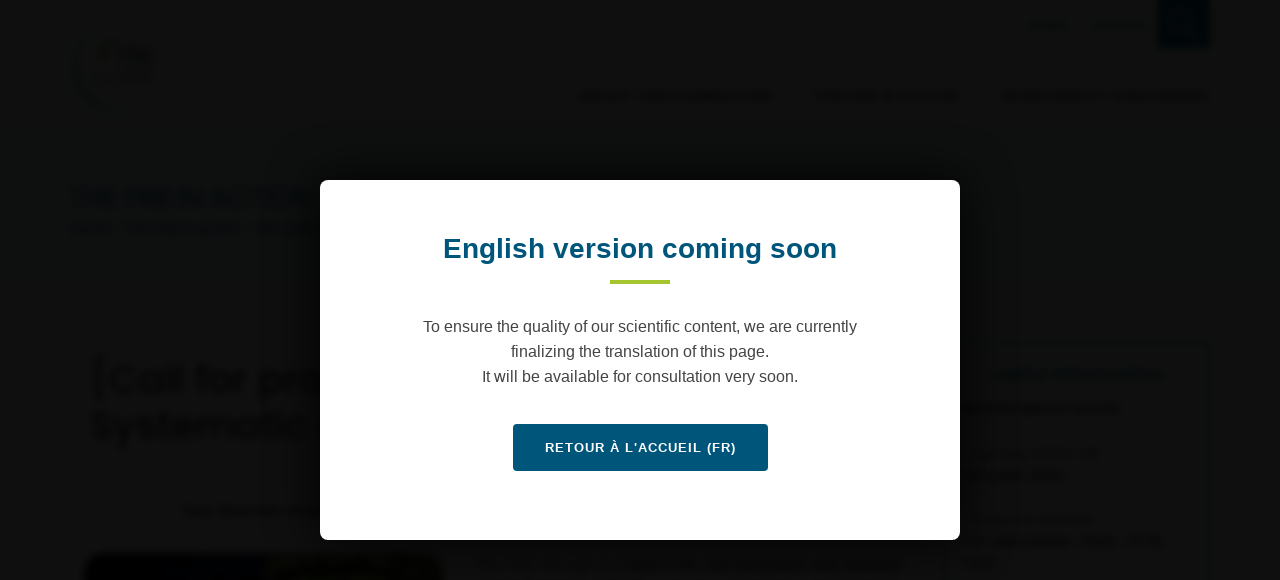

--- FILE ---
content_type: text/html; charset=UTF-8
request_url: https://www.fondationbiodiversite.fr/en/calls/call-for-proposals-frb-cesab-sytematic-reviews/
body_size: 13282
content:

<!doctype html>
<html lang="en-US">
<head>
<meta charset="UTF-8">
<meta name="viewport" content="width=device-width, initial-scale=1">
<meta name="google-site-verification" content="wZAdll3P4qv0ABynUizPq7OH-m6nYWYoP9_UcwqzQ8g" />



<!-- CSS -->
<link data-minify="1" rel="stylesheet" href="https://www.fondationbiodiversite.fr/wp-content/cache/min/1/wp-content/themes/frb-2025/css/bootstrap-grid.css?ver=1767015510">
<link data-minify="1" rel="stylesheet" href="https://www.fondationbiodiversite.fr/wp-content/cache/min/1/wp-content/themes/frb-2025/css/animate.css?ver=1767015510">
<link data-minify="1" rel="stylesheet" href="https://www.fondationbiodiversite.fr/wp-content/cache/min/1/wp-content/themes/frb-2025/css/owl.carousel.css?ver=1767015510">
<link data-minify="1" rel="stylesheet" href="https://www.fondationbiodiversite.fr/wp-content/cache/min/1/wp-content/themes/frb-2025/css/owl.theme.default.css?ver=1767015510">
<link data-minify="1" rel="stylesheet" href="https://www.fondationbiodiversite.fr/wp-content/cache/min/1/wp-content/themes/frb-2025/css/styles.css?ver=1767015510">

<link data-minify="1" rel="stylesheet" href="https://www.fondationbiodiversite.fr/wp-content/cache/min/1/wp-content/themes/frb-2025/style.css?ver=1767015510">
<link data-minify="1" rel="stylesheet" href="https://www.fondationbiodiversite.fr/wp-content/cache/min/1/wp-content/themes/frb-2025/css/recette.css?ver=1767015510">
<!-- END CSS -->

<!-- JS -->
<script data-minify="1" src="https://www.fondationbiodiversite.fr/wp-content/cache/min/1/wp-content/themes/frb-2025/js/jquery.js?ver=1767015510"></script>
<script data-minify="1" src="https://www.fondationbiodiversite.fr/wp-content/cache/min/1/wp-content/themes/frb-2025/js/chart.js?ver=1767015510"></script>
<script data-minify="1" src="https://www.fondationbiodiversite.fr/wp-content/cache/min/1/wp-content/themes/frb-2025/js/owl.carousel.js?ver=1767015510"></script>
<script data-minify="1" src="https://www.fondationbiodiversite.fr/wp-content/cache/min/1/npm/masonry-layout@4.2.2/dist/masonry.pkgd.min.js?ver=1767015510" crossorigin="anonymous" async></script>
<script data-minify="1" src="https://www.fondationbiodiversite.fr/wp-content/cache/min/1/wp-content/themes/frb-2025/js/scripts.js?ver=1767015510"></script>
<!-- END JS -->



<!-- FONTS -->
<link rel="preconnect" href="https://fonts.googleapis.com">
<link rel="preconnect" href="https://fonts.gstatic.com" crossorigin>
<link href="https://fonts.googleapis.com/css2?family=Open+Sans:ital,wght@0,300..800;1,300..800&family=Poppins:ital,wght@0,100;0,200;0,300;0,400;0,500;0,600;0,700;0,800;0,900;1,100;1,200;1,300;1,400;1,500;1,600;1,700;1,800;1,900&display=swap" rel="stylesheet">
<!-- END FONTS -->

<meta name='robots' content='index, follow, max-image-preview:large, max-snippet:-1, max-video-preview:-1' />

	<!-- This site is optimized with the Yoast SEO plugin v26.7 - https://yoast.com/wordpress/plugins/seo/ -->
	<title>[Call for proposals – FRB-CESAB] Systematic reviews - Fondation pour la recherche sur la biodiversité</title>
	<link rel="canonical" href="https://www.fondationbiodiversite.fr/en/calls/call-for-proposals-frb-cesab-sytematic-reviews/" />
	<meta property="og:locale" content="en_US" />
	<meta property="og:type" content="article" />
	<meta property="og:title" content="[Call for proposals – FRB-CESAB] Systematic reviews - Fondation pour la recherche sur la biodiversité" />
	<meta property="og:description" content="The FRB, through its Centre for the Synthesis and Analysis of Biodiversity (CESAB), is funding 2 projects, including 18 months postdoctoral positions, to carry out systematic reviews, using systematic mapping, critical assessment and narrative synthesis of the corpus of selected texts. Expected outcomes are publications of review articles in international scientific journals. &nbsp; The project may [&hellip;]" />
	<meta property="og:url" content="https://www.fondationbiodiversite.fr/en/calls/call-for-proposals-frb-cesab-sytematic-reviews/" />
	<meta property="og:site_name" content="Fondation pour la recherche sur la biodiversité" />
	<meta property="article:publisher" content="https://www.facebook.com/FRBiodiv#" />
	<meta property="article:modified_time" content="2020-11-24T10:48:41+00:00" />
	<meta property="og:image" content="https://www.fondationbiodiversite.fr/wp-content/uploads/2020/05/aap-revue-systematique.jpg" />
	<meta property="og:image:width" content="690" />
	<meta property="og:image:height" content="450" />
	<meta property="og:image:type" content="image/jpeg" />
	<meta name="twitter:card" content="summary_large_image" />
	<meta name="twitter:site" content="@FRBiodiv" />
	<meta name="twitter:label1" content="Est. reading time" />
	<meta name="twitter:data1" content="2 minutes" />
	<script type="application/ld+json" class="yoast-schema-graph">{"@context":"https://schema.org","@graph":[{"@type":"WebPage","@id":"https://www.fondationbiodiversite.fr/en/calls/call-for-proposals-frb-cesab-sytematic-reviews/","url":"https://www.fondationbiodiversite.fr/en/calls/call-for-proposals-frb-cesab-sytematic-reviews/","name":"[Call for proposals – FRB-CESAB] Systematic reviews - Fondation pour la recherche sur la biodiversité","isPartOf":{"@id":"https://www.fondationbiodiversite.fr/en/#website"},"primaryImageOfPage":{"@id":"https://www.fondationbiodiversite.fr/en/calls/call-for-proposals-frb-cesab-sytematic-reviews/#primaryimage"},"image":{"@id":"https://www.fondationbiodiversite.fr/en/calls/call-for-proposals-frb-cesab-sytematic-reviews/#primaryimage"},"thumbnailUrl":"https://www.fondationbiodiversite.fr/wp-content/uploads/2020/05/aap-revue-systematique.jpg","datePublished":"2020-05-19T08:28:11+00:00","dateModified":"2020-11-24T10:48:41+00:00","breadcrumb":{"@id":"https://www.fondationbiodiversite.fr/en/calls/call-for-proposals-frb-cesab-sytematic-reviews/#breadcrumb"},"inLanguage":"en-US","potentialAction":[{"@type":"ReadAction","target":["https://www.fondationbiodiversite.fr/en/calls/call-for-proposals-frb-cesab-sytematic-reviews/"]}]},{"@type":"ImageObject","inLanguage":"en-US","@id":"https://www.fondationbiodiversite.fr/en/calls/call-for-proposals-frb-cesab-sytematic-reviews/#primaryimage","url":"https://www.fondationbiodiversite.fr/wp-content/uploads/2020/05/aap-revue-systematique.jpg","contentUrl":"https://www.fondationbiodiversite.fr/wp-content/uploads/2020/05/aap-revue-systematique.jpg","width":690,"height":450,"caption":"cesab-aap-revue-systematique"},{"@type":"BreadcrumbList","@id":"https://www.fondationbiodiversite.fr/en/calls/call-for-proposals-frb-cesab-sytematic-reviews/#breadcrumb","itemListElement":[{"@type":"ListItem","position":1,"name":"Accueil","item":"https://www.fondationbiodiversite.fr/en/"},{"@type":"ListItem","position":2,"name":"[Call for proposals – FRB-CESAB] Systematic reviews"}]},{"@type":"WebSite","@id":"https://www.fondationbiodiversite.fr/en/#website","url":"https://www.fondationbiodiversite.fr/en/","name":"Fondation pour la recherche sur la biodiversité","description":"Une plateforme entre les différents acteurs scientifiques et les acteurs de la société sur la biodiversité..","publisher":{"@id":"https://www.fondationbiodiversite.fr/en/#organization"},"alternateName":"FRB","potentialAction":[{"@type":"SearchAction","target":{"@type":"EntryPoint","urlTemplate":"https://www.fondationbiodiversite.fr/en/?s={search_term_string}"},"query-input":{"@type":"PropertyValueSpecification","valueRequired":true,"valueName":"search_term_string"}}],"inLanguage":"en-US"},{"@type":"Organization","@id":"https://www.fondationbiodiversite.fr/en/#organization","name":"Fondation pour la recherche sur la biodiversité","url":"https://www.fondationbiodiversite.fr/en/","logo":{"@type":"ImageObject","inLanguage":"en-US","@id":"https://www.fondationbiodiversite.fr/en/#/schema/logo/image/","url":"https://www.fondationbiodiversite.fr/wp-content/uploads/2025/10/logo_FRB_RVB.png","contentUrl":"https://www.fondationbiodiversite.fr/wp-content/uploads/2025/10/logo_FRB_RVB.png","width":220,"height":220,"caption":"Fondation pour la recherche sur la biodiversité"},"image":{"@id":"https://www.fondationbiodiversite.fr/en/#/schema/logo/image/"},"sameAs":["https://www.facebook.com/FRBiodiv#","https://x.com/FRBiodiv","https://bsky.app/profile/frbiodiv.bsky.social","https://www.instagram.com/frbiodiv/","https://www.linkedin.com/in/fondation-pour-la-recherche-sur-la-biodiversit-223059121/","https://www.youtube.com/@FRBiodiv"]}]}</script>
	<!-- / Yoast SEO plugin. -->


<link rel="alternate" type="application/rss+xml" title="Fondation pour la recherche sur la biodiversité &raquo; Feed" href="https://www.fondationbiodiversite.fr/en/feed/" />
<link rel="alternate" title="oEmbed (JSON)" type="application/json+oembed" href="https://www.fondationbiodiversite.fr/en/wp-json/oembed/1.0/embed?url=https%3A%2F%2Fwww.fondationbiodiversite.fr%2Fen%2Fcalls%2Fcall-for-proposals-frb-cesab-sytematic-reviews%2F" />
<link rel="alternate" title="oEmbed (XML)" type="text/xml+oembed" href="https://www.fondationbiodiversite.fr/en/wp-json/oembed/1.0/embed?url=https%3A%2F%2Fwww.fondationbiodiversite.fr%2Fen%2Fcalls%2Fcall-for-proposals-frb-cesab-sytematic-reviews%2F&#038;format=xml" />
<style id='wp-img-auto-sizes-contain-inline-css'>
img:is([sizes=auto i],[sizes^="auto," i]){contain-intrinsic-size:3000px 1500px}
/*# sourceURL=wp-img-auto-sizes-contain-inline-css */
</style>
<style id='wp-emoji-styles-inline-css'>

	img.wp-smiley, img.emoji {
		display: inline !important;
		border: none !important;
		box-shadow: none !important;
		height: 1em !important;
		width: 1em !important;
		margin: 0 0.07em !important;
		vertical-align: -0.1em !important;
		background: none !important;
		padding: 0 !important;
	}
/*# sourceURL=wp-emoji-styles-inline-css */
</style>
<link rel='stylesheet' id='wp-block-library-css' href='https://www.fondationbiodiversite.fr/wp-includes/css/dist/block-library/style.min.css?ver=6.9' media='all' />
<style id='global-styles-inline-css'>
:root{--wp--preset--aspect-ratio--square: 1;--wp--preset--aspect-ratio--4-3: 4/3;--wp--preset--aspect-ratio--3-4: 3/4;--wp--preset--aspect-ratio--3-2: 3/2;--wp--preset--aspect-ratio--2-3: 2/3;--wp--preset--aspect-ratio--16-9: 16/9;--wp--preset--aspect-ratio--9-16: 9/16;--wp--preset--color--black: #000000;--wp--preset--color--cyan-bluish-gray: #abb8c3;--wp--preset--color--white: #ffffff;--wp--preset--color--pale-pink: #f78da7;--wp--preset--color--vivid-red: #cf2e2e;--wp--preset--color--luminous-vivid-orange: #ff6900;--wp--preset--color--luminous-vivid-amber: #fcb900;--wp--preset--color--light-green-cyan: #7bdcb5;--wp--preset--color--vivid-green-cyan: #00d084;--wp--preset--color--pale-cyan-blue: #8ed1fc;--wp--preset--color--vivid-cyan-blue: #0693e3;--wp--preset--color--vivid-purple: #9b51e0;--wp--preset--gradient--vivid-cyan-blue-to-vivid-purple: linear-gradient(135deg,rgb(6,147,227) 0%,rgb(155,81,224) 100%);--wp--preset--gradient--light-green-cyan-to-vivid-green-cyan: linear-gradient(135deg,rgb(122,220,180) 0%,rgb(0,208,130) 100%);--wp--preset--gradient--luminous-vivid-amber-to-luminous-vivid-orange: linear-gradient(135deg,rgb(252,185,0) 0%,rgb(255,105,0) 100%);--wp--preset--gradient--luminous-vivid-orange-to-vivid-red: linear-gradient(135deg,rgb(255,105,0) 0%,rgb(207,46,46) 100%);--wp--preset--gradient--very-light-gray-to-cyan-bluish-gray: linear-gradient(135deg,rgb(238,238,238) 0%,rgb(169,184,195) 100%);--wp--preset--gradient--cool-to-warm-spectrum: linear-gradient(135deg,rgb(74,234,220) 0%,rgb(151,120,209) 20%,rgb(207,42,186) 40%,rgb(238,44,130) 60%,rgb(251,105,98) 80%,rgb(254,248,76) 100%);--wp--preset--gradient--blush-light-purple: linear-gradient(135deg,rgb(255,206,236) 0%,rgb(152,150,240) 100%);--wp--preset--gradient--blush-bordeaux: linear-gradient(135deg,rgb(254,205,165) 0%,rgb(254,45,45) 50%,rgb(107,0,62) 100%);--wp--preset--gradient--luminous-dusk: linear-gradient(135deg,rgb(255,203,112) 0%,rgb(199,81,192) 50%,rgb(65,88,208) 100%);--wp--preset--gradient--pale-ocean: linear-gradient(135deg,rgb(255,245,203) 0%,rgb(182,227,212) 50%,rgb(51,167,181) 100%);--wp--preset--gradient--electric-grass: linear-gradient(135deg,rgb(202,248,128) 0%,rgb(113,206,126) 100%);--wp--preset--gradient--midnight: linear-gradient(135deg,rgb(2,3,129) 0%,rgb(40,116,252) 100%);--wp--preset--font-size--small: 13px;--wp--preset--font-size--medium: 20px;--wp--preset--font-size--large: 36px;--wp--preset--font-size--x-large: 42px;--wp--preset--spacing--20: 0.44rem;--wp--preset--spacing--30: 0.67rem;--wp--preset--spacing--40: 1rem;--wp--preset--spacing--50: 1.5rem;--wp--preset--spacing--60: 2.25rem;--wp--preset--spacing--70: 3.38rem;--wp--preset--spacing--80: 5.06rem;--wp--preset--shadow--natural: 6px 6px 9px rgba(0, 0, 0, 0.2);--wp--preset--shadow--deep: 12px 12px 50px rgba(0, 0, 0, 0.4);--wp--preset--shadow--sharp: 6px 6px 0px rgba(0, 0, 0, 0.2);--wp--preset--shadow--outlined: 6px 6px 0px -3px rgb(255, 255, 255), 6px 6px rgb(0, 0, 0);--wp--preset--shadow--crisp: 6px 6px 0px rgb(0, 0, 0);}:where(.is-layout-flex){gap: 0.5em;}:where(.is-layout-grid){gap: 0.5em;}body .is-layout-flex{display: flex;}.is-layout-flex{flex-wrap: wrap;align-items: center;}.is-layout-flex > :is(*, div){margin: 0;}body .is-layout-grid{display: grid;}.is-layout-grid > :is(*, div){margin: 0;}:where(.wp-block-columns.is-layout-flex){gap: 2em;}:where(.wp-block-columns.is-layout-grid){gap: 2em;}:where(.wp-block-post-template.is-layout-flex){gap: 1.25em;}:where(.wp-block-post-template.is-layout-grid){gap: 1.25em;}.has-black-color{color: var(--wp--preset--color--black) !important;}.has-cyan-bluish-gray-color{color: var(--wp--preset--color--cyan-bluish-gray) !important;}.has-white-color{color: var(--wp--preset--color--white) !important;}.has-pale-pink-color{color: var(--wp--preset--color--pale-pink) !important;}.has-vivid-red-color{color: var(--wp--preset--color--vivid-red) !important;}.has-luminous-vivid-orange-color{color: var(--wp--preset--color--luminous-vivid-orange) !important;}.has-luminous-vivid-amber-color{color: var(--wp--preset--color--luminous-vivid-amber) !important;}.has-light-green-cyan-color{color: var(--wp--preset--color--light-green-cyan) !important;}.has-vivid-green-cyan-color{color: var(--wp--preset--color--vivid-green-cyan) !important;}.has-pale-cyan-blue-color{color: var(--wp--preset--color--pale-cyan-blue) !important;}.has-vivid-cyan-blue-color{color: var(--wp--preset--color--vivid-cyan-blue) !important;}.has-vivid-purple-color{color: var(--wp--preset--color--vivid-purple) !important;}.has-black-background-color{background-color: var(--wp--preset--color--black) !important;}.has-cyan-bluish-gray-background-color{background-color: var(--wp--preset--color--cyan-bluish-gray) !important;}.has-white-background-color{background-color: var(--wp--preset--color--white) !important;}.has-pale-pink-background-color{background-color: var(--wp--preset--color--pale-pink) !important;}.has-vivid-red-background-color{background-color: var(--wp--preset--color--vivid-red) !important;}.has-luminous-vivid-orange-background-color{background-color: var(--wp--preset--color--luminous-vivid-orange) !important;}.has-luminous-vivid-amber-background-color{background-color: var(--wp--preset--color--luminous-vivid-amber) !important;}.has-light-green-cyan-background-color{background-color: var(--wp--preset--color--light-green-cyan) !important;}.has-vivid-green-cyan-background-color{background-color: var(--wp--preset--color--vivid-green-cyan) !important;}.has-pale-cyan-blue-background-color{background-color: var(--wp--preset--color--pale-cyan-blue) !important;}.has-vivid-cyan-blue-background-color{background-color: var(--wp--preset--color--vivid-cyan-blue) !important;}.has-vivid-purple-background-color{background-color: var(--wp--preset--color--vivid-purple) !important;}.has-black-border-color{border-color: var(--wp--preset--color--black) !important;}.has-cyan-bluish-gray-border-color{border-color: var(--wp--preset--color--cyan-bluish-gray) !important;}.has-white-border-color{border-color: var(--wp--preset--color--white) !important;}.has-pale-pink-border-color{border-color: var(--wp--preset--color--pale-pink) !important;}.has-vivid-red-border-color{border-color: var(--wp--preset--color--vivid-red) !important;}.has-luminous-vivid-orange-border-color{border-color: var(--wp--preset--color--luminous-vivid-orange) !important;}.has-luminous-vivid-amber-border-color{border-color: var(--wp--preset--color--luminous-vivid-amber) !important;}.has-light-green-cyan-border-color{border-color: var(--wp--preset--color--light-green-cyan) !important;}.has-vivid-green-cyan-border-color{border-color: var(--wp--preset--color--vivid-green-cyan) !important;}.has-pale-cyan-blue-border-color{border-color: var(--wp--preset--color--pale-cyan-blue) !important;}.has-vivid-cyan-blue-border-color{border-color: var(--wp--preset--color--vivid-cyan-blue) !important;}.has-vivid-purple-border-color{border-color: var(--wp--preset--color--vivid-purple) !important;}.has-vivid-cyan-blue-to-vivid-purple-gradient-background{background: var(--wp--preset--gradient--vivid-cyan-blue-to-vivid-purple) !important;}.has-light-green-cyan-to-vivid-green-cyan-gradient-background{background: var(--wp--preset--gradient--light-green-cyan-to-vivid-green-cyan) !important;}.has-luminous-vivid-amber-to-luminous-vivid-orange-gradient-background{background: var(--wp--preset--gradient--luminous-vivid-amber-to-luminous-vivid-orange) !important;}.has-luminous-vivid-orange-to-vivid-red-gradient-background{background: var(--wp--preset--gradient--luminous-vivid-orange-to-vivid-red) !important;}.has-very-light-gray-to-cyan-bluish-gray-gradient-background{background: var(--wp--preset--gradient--very-light-gray-to-cyan-bluish-gray) !important;}.has-cool-to-warm-spectrum-gradient-background{background: var(--wp--preset--gradient--cool-to-warm-spectrum) !important;}.has-blush-light-purple-gradient-background{background: var(--wp--preset--gradient--blush-light-purple) !important;}.has-blush-bordeaux-gradient-background{background: var(--wp--preset--gradient--blush-bordeaux) !important;}.has-luminous-dusk-gradient-background{background: var(--wp--preset--gradient--luminous-dusk) !important;}.has-pale-ocean-gradient-background{background: var(--wp--preset--gradient--pale-ocean) !important;}.has-electric-grass-gradient-background{background: var(--wp--preset--gradient--electric-grass) !important;}.has-midnight-gradient-background{background: var(--wp--preset--gradient--midnight) !important;}.has-small-font-size{font-size: var(--wp--preset--font-size--small) !important;}.has-medium-font-size{font-size: var(--wp--preset--font-size--medium) !important;}.has-large-font-size{font-size: var(--wp--preset--font-size--large) !important;}.has-x-large-font-size{font-size: var(--wp--preset--font-size--x-large) !important;}
/*# sourceURL=global-styles-inline-css */
</style>

<style id='classic-theme-styles-inline-css'>
/*! This file is auto-generated */
.wp-block-button__link{color:#fff;background-color:#32373c;border-radius:9999px;box-shadow:none;text-decoration:none;padding:calc(.667em + 2px) calc(1.333em + 2px);font-size:1.125em}.wp-block-file__button{background:#32373c;color:#fff;text-decoration:none}
/*# sourceURL=/wp-includes/css/classic-themes.min.css */
</style>
<link data-minify="1" rel='stylesheet' id='esdc-css-css' href='https://www.fondationbiodiversite.fr/wp-content/cache/min/1/wp-content/plugins/electric-studio-download-counter/css/esdc-dp.css?ver=1767015510' media='all' />
<link data-minify="1" rel='stylesheet' id='esdc-css-main-css' href='https://www.fondationbiodiversite.fr/wp-content/cache/min/1/wp-content/plugins/electric-studio-download-counter/css/esdc-custom.css?ver=1767015510' media='all' />
<link data-minify="1" rel='stylesheet' id='frb-2025-style-css' href='https://www.fondationbiodiversite.fr/wp-content/cache/min/1/wp-content/themes/frb-2025/style.css?ver=1767015510' media='all' />
<script src="https://www.fondationbiodiversite.fr/wp-includes/js/jquery/jquery.min.js?ver=3.7.1" id="jquery-core-js"></script>
<script src="https://www.fondationbiodiversite.fr/wp-includes/js/jquery/jquery-migrate.min.js?ver=3.4.1" id="jquery-migrate-js"></script>
<script id="esdc-js-js-extra">
var ESDC_JS = {"ajax_url":"https://www.fondationbiodiversite.fr/wp-admin/admin-ajax.php","count_nonce":"a97a564245","ds_nonce":"41b58158b8","tracked":"[\"pdf\",\"doc\",\"xls\",\"docx\",\"xlsx\",\"csv\"]"};
//# sourceURL=esdc-js-js-extra
</script>
<script data-minify="1" src="https://www.fondationbiodiversite.fr/wp-content/cache/min/1/wp-content/plugins/electric-studio-download-counter/js/esdc.js?ver=1767015510" id="esdc-js-js"></script>
<link rel="https://api.w.org/" href="https://www.fondationbiodiversite.fr/en/wp-json/" /><link rel="alternate" title="JSON" type="application/json" href="https://www.fondationbiodiversite.fr/en/wp-json/wp/v2/appel/10404" /><link rel="EditURI" type="application/rsd+xml" title="RSD" href="https://www.fondationbiodiversite.fr/xmlrpc.php?rsd" />
<link rel='shortlink' href='https://www.fondationbiodiversite.fr/en/?p=10404' />
<meta name="generator" content="WPML ver:4.8.6 stt:1,4;" />
<meta name="description" content="The FRB, through its Centre for the Synthesis and Analysis of Biodiversity (CESAB), is funding 2 projects, including 18 months postdoctoral positions, to carry out systematic&hellip;">
<link rel="icon" href="https://www.fondationbiodiversite.fr/wp-content/uploads/2019/06/FRB-favicon-2.png" sizes="32x32" />
<link rel="icon" href="https://www.fondationbiodiversite.fr/wp-content/uploads/2019/06/FRB-favicon-2.png" sizes="192x192" />
<link rel="apple-touch-icon" href="https://www.fondationbiodiversite.fr/wp-content/uploads/2019/06/FRB-favicon-2.png" />
<meta name="msapplication-TileImage" content="https://www.fondationbiodiversite.fr/wp-content/uploads/2019/06/FRB-favicon-2.png" />




<meta name="generator" content="WP Rocket 3.20.3" data-wpr-features="wpr_minify_js wpr_minify_css wpr_preload_links wpr_desktop" /></head>
<body  class="wp-singular appel-template-default single single-appel postid-10404 wp-theme-frb-2025 chrome osx no-sidebar">


    <header data-rocket-location-hash="a958a4e02512def1962799edcb763194">
        <div data-rocket-location-hash="6005da2017e5fd3302f88d75d9af55c2" class="container">
            <div data-rocket-location-hash="8cf8b233c168af269a213b6e05d249f9" class="row">
                <div class="col">
                    <a href="https://www.fondationbiodiversite.fr/en" class="home">Fondation pour la recherche sur la biodiversité</a>
                    <div class="nav0">
                        <div class="supra">
                                                        <ul class="menu0">
                                <li id="menu-item-6545" class="menu-item menu-item-type-post_type menu-item-object-page menu-item-6545"><a href="https://www.fondationbiodiversite.fr/en/news/">News</a></li>
<li id="menu-item-6546" class="menu-item menu-item-type-post_type menu-item-object-page menu-item-6546"><a href="https://www.fondationbiodiversite.fr/en/events/">Events</a></li>
                            </ul>
                                                        <ul class="langs">
                                                                        <!--<li><a href="https://www.fondationbiodiversite.fr/calls/call-for-proposals-frb-cesab-sytematic-reviews/">  </a></li>-->
                                    
                                                                        <li><a href="https://www.fondationbiodiversite.fr/calls/call-for-proposals-frb-cesab-sytematic-reviews/">fr</a></li>                                    
                                   
                            </ul>
                            <a href="#" class="recherche">Chercher</a>
                        </div>
                    </div>
                    
                    <span class="open_nav1">Menu</span>
                    <div class="nav1">
                        <span class="close">fermer</span>
                        <nav>
                            <div class="nav0_0_sm">
                                <ul class="langs">

                                                                                                                        <li><a href="https://www.fondationbiodiversite.fr/en/calls/call-for-proposals-frb-cesab-sytematic-reviews/">fr</a></li>                                    </ul>
                                    <a href="#" class="recherche">Chercher</a>
                                                                    </div>
                                                            <ul>
                                <li id="menu-item-6486" class="menu-item menu-item-type-post_type menu-item-object-page menu-item-has-children menu-item-6486"><a href="https://www.fondationbiodiversite.fr/en/about-the-foundation/">About the Foundation</a>
<ul class="sub-menu">
	<li id="menu-item-6487" class="menu-item menu-item-type-post_type menu-item-object-page menu-item-6487"><a href="https://www.fondationbiodiversite.fr/en/about-the-foundation/the-frb-in-a-nutshell/">In a nutshell</a></li>
	<li id="menu-item-6494" class="menu-item menu-item-type-post_type menu-item-object-page menu-item-6494"><a href="https://www.fondationbiodiversite.fr/en/about-the-foundation/le-cesab/">The CESAB</a></li>
	<li id="menu-item-6535" class="menu-item menu-item-type-post_type menu-item-object-page menu-item-6535"><a href="https://www.fondationbiodiversite.fr/en/about-the-foundation/job_opportunities/">Job opportunities</a></li>
	<li id="menu-item-6536" class="menu-item menu-item-type-post_type menu-item-object-page menu-item-6536"><a href="https://www.fondationbiodiversite.fr/en/about-the-foundation/contact/">Contact</a></li>
</ul>
</li>
<li id="menu-item-6495" class="menu-item menu-item-type-post_type menu-item-object-page menu-item-has-children menu-item-6495"><a href="https://www.fondationbiodiversite.fr/en/the-frb-in-action/">The FRB in action</a>
<ul class="sub-menu">
	<li id="menu-item-6496" class="menu-item menu-item-type-post_type menu-item-object-page menu-item-6496"><a href="https://www.fondationbiodiversite.fr/en/the-frb-in-action/programs-and-projects/">The FRB&#8217;s programs &#038; projects</a></li>
	<li id="menu-item-6538" class="menu-item menu-item-type-post_type menu-item-object-page menu-item-6538"><a href="https://www.fondationbiodiversite.fr/en/the-frb-in-action/our-involvement/">Our involvement</a></li>
</ul>
</li>
<li id="menu-item-6539" class="menu-item menu-item-type-post_type menu-item-object-page menu-item-has-children menu-item-6539"><a href="https://www.fondationbiodiversite.fr/en/biodiversity-challenges/">Biodiversity challenges</a>
<ul class="sub-menu">
	<li id="menu-item-6513" class="menu-item menu-item-type-post_type menu-item-object-page menu-item-6513"><a href="https://www.fondationbiodiversite.fr/en/biodiversity-challenges/etat-et-tendances/">State and trends of biodiversity</a></li>
	<li id="menu-item-6514" class="menu-item menu-item-type-post_type menu-item-object-page menu-item-6514"><a href="https://www.fondationbiodiversite.fr/en/biodiversity-challenges/biodiversity-and-agriculture/">Biodiversity &#038; agriculture</a></li>
	<li id="menu-item-6516" class="menu-item menu-item-type-post_type menu-item-object-page menu-item-6516"><a href="https://www.fondationbiodiversite.fr/en/biodiversity-challenges/biodiversity-and-oceans/">Biodiversity &#038; oceans</a></li>
	<li id="menu-item-6517" class="menu-item menu-item-type-post_type menu-item-object-page menu-item-6517"><a href="https://www.fondationbiodiversite.fr/en/biodiversity-challenges/biodiversity-and-climate/">Biodiversity &#038; climate</a></li>
	<li id="menu-item-6518" class="menu-item menu-item-type-post_type menu-item-object-page menu-item-6518"><a href="https://www.fondationbiodiversite.fr/en/biodiversity-challenges/biodiversity-and-health/">Biodiversity &#038; health</a></li>
	<li id="menu-item-6540" class="menu-item menu-item-type-post_type menu-item-object-page menu-item-6540"><a href="https://www.fondationbiodiversite.fr/en/biodiversity-challenges/biodiversity-and-linear-infrastructure/">Biodiversity &#038; linear infrastructure</a></li>
	<li id="menu-item-6542" class="menu-item menu-item-type-post_type menu-item-object-page menu-item-6542"><a href="https://www.fondationbiodiversite.fr/en/biodiversity-challenges/biodiversity-and-regulation/">Biodiversity &#038; regulation</a></li>
</ul>
</li>
                            </ul>
                            <div class="nav0_1_sm">
                                <ul class="menu0">
                                    <li id="menu-item-6545" class="menu-item menu-item-type-post_type menu-item-object-page menu-item-6545"><a href="https://www.fondationbiodiversite.fr/en/news/">News</a></li>
<li id="menu-item-6546" class="menu-item menu-item-type-post_type menu-item-object-page menu-item-6546"><a href="https://www.fondationbiodiversite.fr/en/events/">Events</a></li>
                                </ul>
                            </div>
                        </nav>
                    </div>
                </div>
            </div>
        </div>
    </header>
    

<main data-rocket-location-hash="6e5961a7f07002a87d72c3d55c699759">



<section data-rocket-location-hash="36e960ca082dddddbeed0b8f682c179b" class="header_page_basic">
	<div data-rocket-location-hash="c2b2a1461d8b94e639cd80a05325878c" class="container">
		<div data-rocket-location-hash="ccad82ffb95c64be72b27eb2537e8a5c" class="row">
			<div class="col type-table">
				<div class="content">
					<span class="grd_titre">
										The FRB in action					</span>
					<div class="ariane">
																		<a href="https://www.fondationbiodiversite.fr/en">Home</a> > 
						<a href="https://www.fondationbiodiversite.fr/en/the-frb-in-action/">The FRB in action</a> > 
						<a href="https://www.fondationbiodiversite.fr/en/the-frb-in-action/the-calls/">The calls</a> > 
												[Call for proposals – FRB-CESAB] Systematic reviews					</div>
				</div>
			</div>
		</div>
	</div>
</section>


<section data-rocket-location-hash="81192472013171e18c75a6a26eda81e4" class="content_0">
            <div data-rocket-location-hash="e6eb6fcccd8ab4e0754c54f80a5d14c0" class="container">
                <div class="row justify-content-start">

                    <div class="col-12 col-sm-12 col-md-12 col-lg-8 col-xl-9">
						
                    	
                        <div class="header" style="background-color: #fff; margin-bottom: 0; padding-bottom: 0px;">
                            
                            <!--
                            <span class="date">
							    Publié : 19 May 2020  
							    							        I  Mis à jour : 24 November 2020							    							</span>
							-->
                            <h1>[Call for proposals – FRB-CESAB] Systematic reviews</h1>
                            <!--
                                                    	                            <ul class="tags">
                            	                            </ul>
                            <ul class="post-share">
                                <li><a href="#" class="facebook">Facebook</a></li>
                                <li><a href="#" class="bluesky">Bluesky</a></li>
                                <li><a href="#" class="linkedin">LinkedIn</a></li>
                            </ul>
                                -->
                        </div>
                        <div class="content-text">

                            <h2><p><span data-contrast="none">Two themes: marine biodiversity and agricultural transition</span></p>
</h2>                    
                    					<div class="hors_zone">
												<img src="https://www.fondationbiodiversite.fr/wp-content/uploads/2020/05/aap-revue-systematique.jpg" alt="[Call for proposals – FRB-CESAB] Systematic reviews" width="100%" height="auto">
												<span class="credit_tof">Actinostola / example of agroforestry</span>											</div>
					
							<p><span data-contrast="none">The FRB, through its <strong>Centre for the Synthesis and Analysis of Biodiversity</strong> (<a href="https://www.fondationbiodiversite.fr/en/about-the-foundation/le-cesab/"><strong>CESAB</strong></a>), is funding <strong>2</strong> <strong>projects, including 18 months postdoctoral positions</strong>, to carry out systematic reviews, using systematic mapping, critical assessment and narrative synthesis of the corpus of selected texts. Expected outcomes are publications of review articles in international scientific journals. </span></p>
<p>&nbsp;</p>
<p><span data-contrast="none">The project may go as far as either a completed lexicographical analysis or the extraction of statistical data from the corpus and their analysis (meta-analysis). </span></p>
<p><span data-contrast="none"> </span><span data-ccp-props="{&quot;134233279&quot;:true,&quot;201341983&quot;:0,&quot;335559739&quot;:160,&quot;335559740&quot;:240}"> </span></p>
<p>&nbsp;</p>
<p>&nbsp;</p>
<ul>
<li><b><span data-contrast="none">Theme 1: State and future of marine biodiversity in a time of global change</span></b><span data-ccp-props="{&quot;134233279&quot;:true,&quot;201341983&quot;:0,&quot;335559739&quot;:160,&quot;335559740&quot;:240}"> </span></li>
<li><b><span data-contrast="none">Theme 2, in partnership with <a href="https://www.agropolis-fondation.fr/?lang=en" target="_blank" rel="noopener noreferrer">Agropolis Fondation</a>: Solutions for agro-ecological transition that conserve biodiversity</span></b><span data-ccp-props="{&quot;134233279&quot;:true,&quot;201341983&quot;:0,&quot;335559685&quot;:708,&quot;335559739&quot;:160,&quot;335559740&quot;:240}"> </span></li>
</ul>
<p><span data-contrast="none">The two themes </span><span data-contrast="none">of the call can benefit from multi- and interdisciplinary approaches, integrating approaches from the human and social sciences.</span><span data-ccp-props="{&quot;134233279&quot;:true,&quot;201341983&quot;:0,&quot;335559739&quot;:160,&quot;335559740&quot;:240}"> </span></p>
<p>&nbsp;</p>
<p><span data-contrast="none">The purpose of this call is to carry out a systematic review, which differs from the other CESAB calls. Systematic review</span><b><span data-contrast="none"> &#8211; </span></b><span data-contrast="none">also called &#8220;<strong>evidence synthesis</strong>&#8221; &#8211; is an approach to knowledge synthesis. It </span><span data-contrast="none">consist in</span><span data-contrast="none"> gathering as much knowledge as possible in response to a structured research question by following rigorous, predefined steps. It makes it possible to take stock of the current state of knowledge on a given theme, but also to highlight gaps in knowledge and the disparity of results and methods, using explicit and reusable criteria.</span><strong> Postdoctoral researchers and PIs can benefit from support from the FRB, in particular on the method of systematic review and data analysis.</strong></p>
<p>&nbsp;</p>
<p>&nbsp;</p>
<div class="bloc_gris">
<ul>
<li><strong>Find here the <a href="https://www.fondationbiodiversite.fr/wp-content/uploads/2020/05/2020_APRS_EN.pdf" target="_blank" rel="noopener noreferrer">full description of the call</a></strong></li>
</ul>
<p>&nbsp;</p>
<ul>
<li><strong>All the information on the call and how to apply can be found on Sciencecall:  <a href="https://frbcesabsr.sciencescall.org" target="_blank" rel="noopener noreferrer">https://frbcesabsr.sciencescall.org</a></strong></li>
</ul>
</div>
<p>&nbsp;</p>
<p>&nbsp;</p>
<p><strong>Selected projects:</strong></p>
<p>Two projects were selected by the steering and selection committee.</p>
<p>&nbsp;</p>
<ul>
<li>Theme 1: <a href="https://www.fondationbiodiversite.fr/en/the-frb-in-action/programs-and-projects/le-cesab/indysem/"><strong>InDySem</strong></a></li>
</ul>
<p>Influence of ecological dynamics on production and demand for marine ecosystem services. A systematic review for decision-making.</p>
<p>PI : Eric THIEBAUT, Sorbonne University, Paris (France)</p>
<p>&nbsp;</p>
<ul>
<li>Theme 2: <a href="https://www.fondationbiodiversite.fr/en/the-frb-in-action/programs-and-projects/le-cesab/agri-te/"><strong>Agri-TE</strong></a> (Agriculture Transition Evidence),</li>
</ul>
<p>Evidence-based synthesis of the impacts of agro-ecological transition at the global scale to support integrated modelling and decision-making</p>
<p>PI: Damien BEILLOUIN – CIRAD, HORTYS, Montpellier (France)</p>
                            
                           
														
							


                        </div>
                    </div>




			<div class="col-12 col-sm-12 col-md-12 col-lg-4 col-xl-3">
				<div class="content right">
					
					
					
						
						<div class="infos contact">
						<span class="titre">useful information</span>

								
																			<div class="bloc-info">
										<p><strong>IMPORTANTES DATES </strong></p>
<p>&nbsp;</p>
<p>• Opening of the call<span data-contrast="none">: </span></p>
<p><b>4th June 2020</b></p>
<p>&nbsp;</p>
<p>• Proposal deadline<span data-contrast="none">: </span></p>
<p><b>1st September 2020, 16:00 CEST</b></p>
<p>&nbsp;</p>
<p>• Proposal selection<span data-contrast="none">:</span></p>
<p><strong>End of October 2020</strong></p>
										</div>
									
									
								
																			<div class="bloc-info">
										<p><strong>CONTACT</strong></p>
<p>&nbsp;</p>
<p>Morgane FLEGEAU</p>
<p><a href="https://www.fondationbiodiversite.fr/en/membre/morgane-flegeau/">Fiche</a> &#8211; <a href="mailto:cesab@fondationbiodiversite.fr">Mail</a></p>
										</div>
									
									
								
						</div>

										
					
					


					

					
				</div>
			</div>





                </div>
            </div>
        </section>











<section data-rocket-location-hash="32e8326aea22dca710d0e94842abb3fd" class="partenaires_galerie">
	<div data-rocket-location-hash="f117ee89930d3a249ddbfc02370ddefa" class="container">
		<div data-rocket-location-hash="af6db807a44d57b4021767a2d0c58dc3" class="row">
			<div class="col"><h6>In partnership with</h6></div>
		</div>
		<div class="row justify-content-center">

							<div class="col-4 col-md-4 col-lg-2">  
					<a href="https://www.agropolis-fondation.fr/" target="_blank" style="background-image: url(https://www.fondationbiodiversite.fr/wp-content/uploads/2020/05/FRB-agropolis-fondation.jpg)"> 
						<img src="https://www.fondationbiodiversite.fr/wp-content/uploads/2020/05/FRB-agropolis-fondation.jpg" width="165" height="110" alt="Agropolis fondation"> 
					</a>
				</div>

						
			
		</div>
	</div>
</section>




<div data-rocket-location-hash="4e79f28de629d9073481f3f1b188a215" class="end-main"></div>	


</main>

<footer data-rocket-location-hash="d682b5c3679c9c3b12c2a4fe5684f03c">

	<div data-rocket-location-hash="68e122c6b23b4519e49c5a2a57b5f054" class="container">
		<div class="row">
			<div class="col-xxl-7 col-xl-7 col-lg-7 col-md-12 col-sm-12">
				<div class="footer-left">
					<a href="#" class="home">Fondation pour la recherche sur la biodiversité</a>
					<div class="content">
												<div class="clear"></div>
					</div>
				</div>
			</div>
			<div class="col-xxl-5 col-xl-5 col-lg-5 col-md-12 col-sm-12">
				<div class="footer-right">
					<div class="content">
												<div class="clear"></div>
					</div>
				</div>
			</div>
		</div>
		<div class="row">
			<div class="col">
				<div class="footer-bottom">

										<ul>
						<div class="menu-menu-2-anglais-container"><ul id="menu-menu-2-anglais" class="menu"><li id="menu-item-6548" class="menu-item menu-item-type-post_type menu-item-object-page menu-item-6548"><a href="https://www.fondationbiodiversite.fr/en/about-the-foundation/contact/">Contact</a></li>
<li id="menu-item-6549" class="menu-item menu-item-type-post_type menu-item-object-page menu-item-6549"><a href="https://www.fondationbiodiversite.fr/en/plan-du-site/">Site map</a></li>
<li id="menu-item-6550" class="menu-item menu-item-type-post_type menu-item-object-page menu-item-6550"><a href="https://www.fondationbiodiversite.fr/en/mentions-legales/">Legal notice</a></li>
<li id="menu-item-6551" class="menu-item menu-item-type-post_type menu-item-object-page menu-item-6551"><a href="https://www.fondationbiodiversite.fr/en/credits/">Copyrights</a></li>
</ul></div>					</ul>
				</div>
			</div>
		</div>
	</div>


</footer>


<div data-rocket-location-hash="b7184b4fad98aca5d87e2642bfe9b409" class="goto-top"> <span>retour en haut de la page</span></div>
<div data-rocket-location-hash="22dad26023e1d2f97c3e739d1bc57907" class="search_panel">
	<div data-rocket-location-hash="0eb160e43d67796e3766a430925107c8">
	  <div data-rocket-location-hash="1d9818a179fefb9698cfc053b739ced2">
		<span class="close_search">fermer</span>
		<form id="search" name="search" action="https://www.fondationbiodiversite.fr/rechercher/" method="get">
		  <input type="text" name="word" id="word" placeholder="Rechercher">
		  <input type="submit" value="chercher">
		</form>
	  </div>
	</div>
</div>
<script type="speculationrules">
{"prefetch":[{"source":"document","where":{"and":[{"href_matches":"/en/*"},{"not":{"href_matches":["/wp-*.php","/wp-admin/*","/wp-content/uploads/*","/wp-content/*","/wp-content/plugins/*","/wp-content/themes/frb-2025/*","/en/*\\?(.+)"]}},{"not":{"selector_matches":"a[rel~=\"nofollow\"]"}},{"not":{"selector_matches":".no-prefetch, .no-prefetch a"}}]},"eagerness":"conservative"}]}
</script>
<!-- Matomo --><script>
(function () {
function initTracking() {
var _paq = window._paq = window._paq || [];
_paq.push(['trackPageView']);_paq.push(['enableLinkTracking']);_paq.push(['alwaysUseSendBeacon']);_paq.push(['setTrackerUrl', "\/\/www.fondationbiodiversite.fr\/wp-content\/plugins\/matomo\/app\/matomo.php"]);_paq.push(['setSiteId', '1']);var d=document, g=d.createElement('script'), s=d.getElementsByTagName('script')[0];
g.type='text/javascript'; g.async=true; g.src="\/\/www.fondationbiodiversite.fr\/wp-content\/uploads\/matomo\/matomo.js"; s.parentNode.insertBefore(g,s);
}
if (document.prerendering) {
	document.addEventListener('prerenderingchange', initTracking, {once: true});
} else {
	initTracking();
}
})();
</script>
<!-- End Matomo Code -->    <style>
        body.wpeg-locked {
            overflow: hidden !important;
            height: 100vh !important;
        }
        
        #wpeg-backdrop {
            position: fixed;
            top: 0;
            left: 0;
            width: 100%;
            height: 100%;
            background: rgba(0, 0, 0, 0.94);
            z-index: 999999;
            backdrop-filter: blur(4px);
            cursor: not-allowed;
        }

        #wpeg-popin {
            position: fixed;
            top: 50%;
            left: 50%;
            transform: translate(-50%, -50%);
            width: 50vw;
            height: 50vh;
            background: #fff;
            color: #333;
            z-index: 1000000;
            display: flex;
            flex-direction: column; /* Pour gérer le scroll */
            justify-content: center;
            align-items: center;
            padding: 0; /* Padding géré par le container interne */
            box-shadow: 0 0 50px rgba(0,0,0,1);
            border-radius: 8px;
            font-family: sans-serif;
            font-size: 1.1rem; /* Taille légèrement réduite pour le contenu riche */
            line-height: 1.5;
            overflow: hidden; /* Pour border-radius */
        }
        
        /* Zone de contenu scrollable à l'intérieur de la popin */
        .wpeg-content-scroll {
            width: 100%;
            height: 100%;
            padding: 40px;
            overflow-y: auto; /* Scroll si le contenu est trop long */
            box-sizing: border-box;
            display: flex;
            flex-direction: column;
            justify-content: center; /* Centre verticalement si peu de contenu */
            align-items: center;
            text-align: center;
        }

        /* Style basique pour que le contenu WYSIWYG soit propre */
        .wpeg-content-scroll img {
            max-width: 100%;
            height: auto;
            margin: 10px 0;
        }
        .wpeg-content-scroll h1, .wpeg-content-scroll h2, .wpeg-content-scroll h3 {
            margin-top: 0;
            color: #111;
        }
        .wpeg-content-scroll p {
            margin-bottom: 1em;
        }
    </style>

    <script>
        document.body.classList.add('wpeg-locked');
    </script>

    <div data-rocket-location-hash="a500ff1e490eb4b0ca18630b102ab698" id="wpeg-backdrop"></div>
    <div data-rocket-location-hash="4899c2c302742e21b060175600e3d928" id="wpeg-popin">
        <div data-rocket-location-hash="b6801793d8515971637fcad977d5ac4c" class="wpeg-content-scroll">
            <div data-rocket-location-hash="99bbada7c804440d23627c9496033177" style="text-align: center; font-family: 'Segoe UI', Roboto, Helvetica, Arial, sans-serif; padding: 20px;">
<h2 style="color: #00567a; font-weight: 700; font-size: 28px; margin-bottom: 15px; line-height: 1.2;">
        English version coming soon<br />
    </h2>
<div style="width: 60px; height: 4px; background-color: #a4c52e; margin: 0 auto 30px auto;"></div>
<p style="color: #444; font-size: 16px; line-height: 1.6; margin-bottom: 35px; max-width: 90%; margin-left: auto; margin-right: auto;">
        To ensure the quality of our scientific content, we are currently finalizing the translation of this page.<br />
        It will be available for consultation very soon.
    </p>
<p>    <a href="/" style="display: inline-block; background-color: #00567a; color: #ffffff; padding: 12px 30px; text-decoration: none; font-weight: 700; text-transform: uppercase; font-size: 13px; letter-spacing: 1px; border: 2px solid #00567a; border-radius: 4px; transition: all 0.3s ease;">Retour à l'accueil (FR)</a></p>
</div>
        </div>
    </div>
    <script src="https://www.fondationbiodiversite.fr/wp-includes/js/jquery/ui/core.min.js?ver=1.13.3" id="jquery-ui-core-js"></script>
<script src="https://www.fondationbiodiversite.fr/wp-includes/js/jquery/ui/datepicker.min.js?ver=1.13.3" id="jquery-ui-datepicker-js"></script>
<script id="jquery-ui-datepicker-js-after">
jQuery(function(jQuery){jQuery.datepicker.setDefaults({"closeText":"Close","currentText":"Today","monthNames":["January","February","March","April","May","June","July","August","September","October","November","December"],"monthNamesShort":["Jan","Feb","Mar","Apr","May","Jun","Jul","Aug","Sep","Oct","Nov","Dec"],"nextText":"Next","prevText":"Previous","dayNames":["Sunday","Monday","Tuesday","Wednesday","Thursday","Friday","Saturday"],"dayNamesShort":["Sun","Mon","Tue","Wed","Thu","Fri","Sat"],"dayNamesMin":["S","M","T","W","T","F","S"],"dateFormat":"d MM yy","firstDay":1,"isRTL":false});});
//# sourceURL=jquery-ui-datepicker-js-after
</script>
<script id="rocket-browser-checker-js-after">
"use strict";var _createClass=function(){function defineProperties(target,props){for(var i=0;i<props.length;i++){var descriptor=props[i];descriptor.enumerable=descriptor.enumerable||!1,descriptor.configurable=!0,"value"in descriptor&&(descriptor.writable=!0),Object.defineProperty(target,descriptor.key,descriptor)}}return function(Constructor,protoProps,staticProps){return protoProps&&defineProperties(Constructor.prototype,protoProps),staticProps&&defineProperties(Constructor,staticProps),Constructor}}();function _classCallCheck(instance,Constructor){if(!(instance instanceof Constructor))throw new TypeError("Cannot call a class as a function")}var RocketBrowserCompatibilityChecker=function(){function RocketBrowserCompatibilityChecker(options){_classCallCheck(this,RocketBrowserCompatibilityChecker),this.passiveSupported=!1,this._checkPassiveOption(this),this.options=!!this.passiveSupported&&options}return _createClass(RocketBrowserCompatibilityChecker,[{key:"_checkPassiveOption",value:function(self){try{var options={get passive(){return!(self.passiveSupported=!0)}};window.addEventListener("test",null,options),window.removeEventListener("test",null,options)}catch(err){self.passiveSupported=!1}}},{key:"initRequestIdleCallback",value:function(){!1 in window&&(window.requestIdleCallback=function(cb){var start=Date.now();return setTimeout(function(){cb({didTimeout:!1,timeRemaining:function(){return Math.max(0,50-(Date.now()-start))}})},1)}),!1 in window&&(window.cancelIdleCallback=function(id){return clearTimeout(id)})}},{key:"isDataSaverModeOn",value:function(){return"connection"in navigator&&!0===navigator.connection.saveData}},{key:"supportsLinkPrefetch",value:function(){var elem=document.createElement("link");return elem.relList&&elem.relList.supports&&elem.relList.supports("prefetch")&&window.IntersectionObserver&&"isIntersecting"in IntersectionObserverEntry.prototype}},{key:"isSlowConnection",value:function(){return"connection"in navigator&&"effectiveType"in navigator.connection&&("2g"===navigator.connection.effectiveType||"slow-2g"===navigator.connection.effectiveType)}}]),RocketBrowserCompatibilityChecker}();
//# sourceURL=rocket-browser-checker-js-after
</script>
<script id="rocket-preload-links-js-extra">
var RocketPreloadLinksConfig = {"excludeUris":"/(?:.+/)?feed(?:/(?:.+/?)?)?$|/(?:.+/)?embed/|/(index.php/)?(.*)wp-json(/.*|$)|/refer/|/go/|/recommend/|/recommends/","usesTrailingSlash":"1","imageExt":"jpg|jpeg|gif|png|tiff|bmp|webp|avif|pdf|doc|docx|xls|xlsx|php","fileExt":"jpg|jpeg|gif|png|tiff|bmp|webp|avif|pdf|doc|docx|xls|xlsx|php|html|htm","siteUrl":"https://www.fondationbiodiversite.fr/en/","onHoverDelay":"100","rateThrottle":"3"};
//# sourceURL=rocket-preload-links-js-extra
</script>
<script id="rocket-preload-links-js-after">
(function() {
"use strict";var r="function"==typeof Symbol&&"symbol"==typeof Symbol.iterator?function(e){return typeof e}:function(e){return e&&"function"==typeof Symbol&&e.constructor===Symbol&&e!==Symbol.prototype?"symbol":typeof e},e=function(){function i(e,t){for(var n=0;n<t.length;n++){var i=t[n];i.enumerable=i.enumerable||!1,i.configurable=!0,"value"in i&&(i.writable=!0),Object.defineProperty(e,i.key,i)}}return function(e,t,n){return t&&i(e.prototype,t),n&&i(e,n),e}}();function i(e,t){if(!(e instanceof t))throw new TypeError("Cannot call a class as a function")}var t=function(){function n(e,t){i(this,n),this.browser=e,this.config=t,this.options=this.browser.options,this.prefetched=new Set,this.eventTime=null,this.threshold=1111,this.numOnHover=0}return e(n,[{key:"init",value:function(){!this.browser.supportsLinkPrefetch()||this.browser.isDataSaverModeOn()||this.browser.isSlowConnection()||(this.regex={excludeUris:RegExp(this.config.excludeUris,"i"),images:RegExp(".("+this.config.imageExt+")$","i"),fileExt:RegExp(".("+this.config.fileExt+")$","i")},this._initListeners(this))}},{key:"_initListeners",value:function(e){-1<this.config.onHoverDelay&&document.addEventListener("mouseover",e.listener.bind(e),e.listenerOptions),document.addEventListener("mousedown",e.listener.bind(e),e.listenerOptions),document.addEventListener("touchstart",e.listener.bind(e),e.listenerOptions)}},{key:"listener",value:function(e){var t=e.target.closest("a"),n=this._prepareUrl(t);if(null!==n)switch(e.type){case"mousedown":case"touchstart":this._addPrefetchLink(n);break;case"mouseover":this._earlyPrefetch(t,n,"mouseout")}}},{key:"_earlyPrefetch",value:function(t,e,n){var i=this,r=setTimeout(function(){if(r=null,0===i.numOnHover)setTimeout(function(){return i.numOnHover=0},1e3);else if(i.numOnHover>i.config.rateThrottle)return;i.numOnHover++,i._addPrefetchLink(e)},this.config.onHoverDelay);t.addEventListener(n,function e(){t.removeEventListener(n,e,{passive:!0}),null!==r&&(clearTimeout(r),r=null)},{passive:!0})}},{key:"_addPrefetchLink",value:function(i){return this.prefetched.add(i.href),new Promise(function(e,t){var n=document.createElement("link");n.rel="prefetch",n.href=i.href,n.onload=e,n.onerror=t,document.head.appendChild(n)}).catch(function(){})}},{key:"_prepareUrl",value:function(e){if(null===e||"object"!==(void 0===e?"undefined":r(e))||!1 in e||-1===["http:","https:"].indexOf(e.protocol))return null;var t=e.href.substring(0,this.config.siteUrl.length),n=this._getPathname(e.href,t),i={original:e.href,protocol:e.protocol,origin:t,pathname:n,href:t+n};return this._isLinkOk(i)?i:null}},{key:"_getPathname",value:function(e,t){var n=t?e.substring(this.config.siteUrl.length):e;return n.startsWith("/")||(n="/"+n),this._shouldAddTrailingSlash(n)?n+"/":n}},{key:"_shouldAddTrailingSlash",value:function(e){return this.config.usesTrailingSlash&&!e.endsWith("/")&&!this.regex.fileExt.test(e)}},{key:"_isLinkOk",value:function(e){return null!==e&&"object"===(void 0===e?"undefined":r(e))&&(!this.prefetched.has(e.href)&&e.origin===this.config.siteUrl&&-1===e.href.indexOf("?")&&-1===e.href.indexOf("#")&&!this.regex.excludeUris.test(e.href)&&!this.regex.images.test(e.href))}}],[{key:"run",value:function(){"undefined"!=typeof RocketPreloadLinksConfig&&new n(new RocketBrowserCompatibilityChecker({capture:!0,passive:!0}),RocketPreloadLinksConfig).init()}}]),n}();t.run();
}());

//# sourceURL=rocket-preload-links-js-after
</script>
<script data-minify="1" src="https://www.fondationbiodiversite.fr/wp-content/cache/min/1/wp-content/themes/frb-2025/js/navigation.js?ver=1767015510" id="frb-2025-navigation-js"></script>
<script>var rocket_beacon_data = {"ajax_url":"https:\/\/www.fondationbiodiversite.fr\/wp-admin\/admin-ajax.php","nonce":"3b6331de9a","url":"https:\/\/www.fondationbiodiversite.fr\/en\/calls\/call-for-proposals-frb-cesab-sytematic-reviews","is_mobile":false,"width_threshold":1600,"height_threshold":700,"delay":500,"debug":null,"status":{"atf":true,"lrc":true,"preconnect_external_domain":true},"elements":"img, video, picture, p, main, div, li, svg, section, header, span","lrc_threshold":1800,"preconnect_external_domain_elements":["link","script","iframe"],"preconnect_external_domain_exclusions":["static.cloudflareinsights.com","rel=\"profile\"","rel=\"preconnect\"","rel=\"dns-prefetch\"","rel=\"icon\""]}</script><script data-name="wpr-wpr-beacon" src='https://www.fondationbiodiversite.fr/wp-content/plugins/wp-rocket/assets/js/wpr-beacon.min.js' async></script></body>
</html>

<!-- This website is like a Rocket, isn't it? Performance optimized by WP Rocket. Learn more: https://wp-rocket.me -->

--- FILE ---
content_type: text/css; charset=utf-8
request_url: https://www.fondationbiodiversite.fr/wp-content/cache/min/1/wp-content/themes/frb-2025/css/styles.css?ver=1767015510
body_size: 18429
content:
@charset "UTF-8";html,body,div,span,applet,object,iframe,h1,h2,h3,h4,h5,h6,p,blockquote,pre,a,abbr,acronym,address,big,cite,code,del,dfn,em,img,ins,kbd,q,s,samp,small,strike,strong,sub,sup,tt,var,b,u,i,center,dl,dt,dd,ol,ul,li,fieldset,form,label,legend,table,caption,tbody,tfoot,thead,tr,th,td,article,aside,canvas,details,embed,figure,figcaption,footer,header,hgroup,menu,nav,output,ruby,section,summary,time,mark,audio,video{margin:0;padding:0;border:0;vertical-align:baseline}article,aside,details,figcaption,figure,footer,header,hgroup,menu,nav,section{display:block}body{line-height:1}ol,ul{list-style:none}blockquote,q{quotes:none}blockquote:before,blockquote:after{content:'';content:none}q:before,q:after{content:'';content:none}table{border-collapse:collapse;border-spacing:0}input:focus,button:focus{outline:none}a:focus{outline:none;text-decoration:none}a::-moz-focus-inner{border:0}.clear{clear:both}::selection{background-color:#e8ecbc}::-moz-selection{background-color:#e8ecbc}body{font-family:'Open Sans',sans-serif;font-size:15px;line-height:1.5;color:#242424}.goto-top{position:fixed;z-index:3;width:60px;height:60px;right:-30%;bottom:8%;text-indent:-999999px;background-image:url(../../../../../../../themes/frb-2025/images/backtotop.svg);opacity:.4;cursor:pointer;transition:all .4s ease}.goto-top.showed{right:1%}.goto-top:hover{opacity:1}header{height:130px;box-shadow:0 2px 3px rgba(0,0,0,.2);position:fixed;width:100%;top:0;z-index:10;background-color:#fff;transition:all 700ms ease}@media (max-width:991px){header{height:80px}}header .container,header .row{height:100%}header .col{position:relative}header .home{width:110px;height:110px;background-image:url(../../../../../../../themes/frb-2025/images/logo_FRB_RVB.png);background-repeat:no-repeat;background-position:center;background-size:cover;text-indent:-99999px;position:absolute;left:0;top:50%;transition:all 1000ms ease;transform:translate(0,-50%)}@media (max-width:991px){header .home{width:75px;height:75px;top:50%}}@media (min-width:991px){header.fixed{position:fixed;top:-150px;left:0;width:100%;background-color:#fff}header.fixed.scrolldown{top:-55px}header.fixed.scrolldown .home{width:70px;height:70px;top:68%}header.fixed.scrollup{top:0}header.scrollup{position:fixed;top:150px;width:100%;top:0}}@media (max-width:991px){header.fixed{position:fixed;top:0;left:0;width:100%;background-color:#fff}}@media (max-width:576px){header .supra{width:100%}}header .nav0{float:right;max-height:46px;font-family:"Poppins",serif;font-weight:400;font-style:normal}@media (max-width:991px){header .nav0{display:none}}header .nav0 ul{display:inline-block}header .nav0 ul li{display:inline-block}header .nav0 ul.menu0{float:left;padding:15px 0 17px 25px}header .nav0 ul.menu0 a{color:#007C85;font-size:.9em;letter-spacing:.05em;font-weight:500;text-transform:uppercase;text-decoration:none;padding:0 10px}@media (max-width:576px){header .nav0 ul.menu0 a{padding:0 5px}}header .nav0 ul.menu0 a:hover{text-decoration:underline}@media (max-width:768px){header .nav0 ul.menu0{padding:10px 0 12px 17px}}@media (max-width:576px){header .nav0 ul.menu0{padding:10px 0 12px 0;text-align:center;float:left;width:100%}}header .nav0 ul.langs{float:left;background-color:#E6F4F5;padding:14px 18px 11px 16px}header .nav0 ul.langs a{color:#0674A3;font-size:.93em;text-transform:uppercase;text-decoration:none}header .nav0 ul.langs a:hover{text-decoration:underline}@media (max-width:768px){header .nav0 ul.langs{padding:10px 17px 12px 17px}}@media (max-width:576px){header .nav0 ul.langs{position:absolute;bottom:0;right:123px;padding:5px 10px 6px 10px}}header .nav0 a.recherche{background-color:#007C85;background-image:url(../../../../../../../themes/frb-2025/images/loupe.svg);background-repeat:no-repeat;background-position:center;height:48px;width:53px;display:inline-block;position:relative;float:left;text-indent:-9999px;transition:background-size 300ms ease}header .nav0 a.recherche:hover{background-size:50%}@media (max-width:768px){header .nav0 a.recherche{height:41px;width:36px;background-size:60% auto}}@media (max-width:576px){header .nav0 a.recherche{position:absolute;right:87px;bottom:0;height:30px}}header .nav0 a.don{display:block;float:left;box-sizing:border-box;text-transform:uppercase;text-decoration:none;color:#0674A3;font-size:.93em;border:2px solid #0674A3;padding:13px 17px 10px 17px;transition:all 300ms ease}@media (max-width:768px){header .nav0 a.don{font-size:.7em;padding:11px 10px 10px}}@media (max-width:576px){header .nav0 a.don{position:absolute;padding:5px 10px 5px;right:15px;bottom:0;background-color:#fff}}header .nav0 a.don:hover{color:#fff;background-color:#0674A3;text-decoration:none;-webkit-box-shadow:0 5px 40px -10px rgba(0,0,0,.57);-moz-box-shadow:0 5px 40px -10px rgba(0,0,0,.57);box-shadow:0 5px 40px -10px rgba(0,0,0,.57);transition:all 0.4s ease 0s}@media (min-width:991px){header .open_nav1{display:none}}@media (max-width:991px){header .open_nav1{position:absolute;right:30px;top:50%;transform:translate(0,-50%);text-transform:normal;font-family:"poppins",serif;color:#303030;font-size:.9em;font-weight:600;background-image:url(../../../../../../../themes/frb-2025/images/burger.svg);background-repeat:no-repeat;background-size:23px 12px;background-position:right center;padding-right:30px}}@media (max-width:576px){header .open_nav1{top:50%}}@media (min-width:991px){header .nav1{clear:both;float:right;padding-top:44px}header .nav1 .close{display:none}header .nav1 .nav0_0_sm{display:none}header .nav1 .nav0_1_sm{display:none}header .nav1 nav>ul{margin-top:-6px;margin-right:-21px}header .nav1 nav>ul>li{display:block;float:left;position:relative;padding-bottom:30px;cursor:pointer}header .nav1 nav>ul>li:hover{padding-top:4px;padding-bottom:26px;transition:all 200ms ease}header .nav1 nav>ul>li:hover:after{content:' ';position:absolute;bottom:7px;width:calc(100% - 42px);height:5px;background-color:#C7D440;left:50%;transform:translate(-50%,0)}header .nav1 nav>ul>li:hover .sub-menu{display:block;box-shadow:0 5px 30px rgba(0,0,0,.25)}header .nav1 nav>ul>li>a{position:relative;text-transform:uppercase;color:#242424;font-weight:600;padding:0 21px;font-size:.9em;font-family:"Poppins",serif;letter-spacing:.07em;text-decoration:none}header .nav1 nav>ul>li>a:hover{text-decoration:none}header .nav1 nav>ul>li>a span{font-weight:700;font-style:italic;text-transform:none}header .nav1 nav>ul .sub-menu{position:absolute;display:none;padding:10px 0;background-color:#fff;border:1px solid #fff;border-radius:6px;left:50%;transform:translate(-50%,38px)}header .nav1 nav>ul .sub-menu:after{content:' ';position:absolute;width:100%;height:115%;background-color:transparent;bottom:0;z-index:0}header .nav1 nav>ul .sub-menu:before{content:' ';position:absolute;border:12px solid #fff;border-top-color:transparent;border-right-color:transparent;border-left-color:transparent;top:0;left:50%;transform:translate(-50%,-100%)}header .nav1 nav>ul .sub-menu a{font-family:"Poppins",serif;position:relative;z-index:2;white-space:nowrap;color:#242424;font-weight:600;font-size:.9em;letter-spacing:.03em;text-decoration:none;padding:11px 22px;display:block}header .nav1 nav>ul .sub-menu a:hover{color:#0674A3;text-decoration:none}}@media (max-width:991px){header .nav1{position:fixed;z-index:10000;width:100vw;height:100vh;top:0;right:-120%;background-color:rgba(0,0,0,.7);transition:right 200ms ease}header .nav1>.container{width:calc(100% - 30px)}header .nav1 .close{display:block;position:absolute;height:20px;width:20px;top:9px;left:8px!important;background-image:url(../../../../../../../themes/frb-2025/images/picto_close_search.svg);background-repeat:no-repeat;background-size:cover;text-indent:-9999px;opacity:1}header .nav1 nav{position:fixed;overflow-y:scroll;background-color:#ccdfe7;right:-100%;box-sizing:border-box;height:100vh;width:90vw;transition:right 400ms ease}header .nav1 nav>ul{background-color:#fff;margin-top:0;padding:90px 30px 30px}header .nav1 nav>ul>li{margin-top:25px}header .nav1 nav>ul>li:first-child{margin-top:0}header .nav1 nav>ul>li>a{position:relative;text-transform:uppercase;text-decoration:none;color:#303030;font-weight:600;padding:0 0 0 0;font-size:.95em;letter-spacing:.03em;max-width:270px;width:100%;display:block}header .nav1 nav>ul>li>a:hover{text-decoration:none}header .nav1 nav>ul>li>a span{font-weight:700;font-style:italic;text-transform:none}header .nav1 nav>ul>li .sub-menu{height:0;overflow:hidden;opacity:0;margin-top:0;transition:all 500ms ease}header .nav1 nav>ul>li .sub-menu a{font-family:"Poppins",serif;position:relative;z-index:2;white-space:nowrap;color:#303030;font-weight:500;font-size:.9em;letter-spacing:.03em;padding:5px 11px;display:block;text-decoration:none}header .nav1 nav>ul>li .sub-menu a:hover{color:#51B9BC;text-decoration:none}header .nav1 nav>ul>li>a.active+.sub-menu{margin-top:15px;opacity:1;height:auto}header .nav1 nav>ul>li.menu-item-has-children>a:after{content:' ';width:12px;height:10px;position:absolute;right:0;top:2px;background-image:url(../../../../../../../themes/frb-2025/images/chevron_acordion.svg);background-size:100% 100%}header .nav1 nav>ul>li.menu-item-has-children>a.active{color:#0674A3}header .nav1 nav>ul>li.menu-item-has-children>a.active:after{transform:rotate(180deg)}header .nav1.visible{right:0%}header .nav1.visible nav{right:0%}header .nav1 .nav0_1_sm{padding:25px 30px;font-family:"poppins",serif}header .nav1 .nav0_1_sm a{color:#303030;padding:5px 0;display:block;text-decoration:none}header .nav1 .nav0_0_sm{display:block;position:absolute;font-family:"poppins",serif;right:0;top:0}header .nav1 .nav0_0_sm .langs{float:left;background-color:rgba(230,244,245,0);padding:15px 22px 17px 12px}header .nav1 .nav0_0_sm .langs a{color:#0674A3;font-size:.8em;text-transform:uppercase;text-decoration:none}header .nav1 .nav0_0_sm a.recherche{background-color:#0674A3;background-image:url(../../../../../../../themes/frb-2025/images/loupe.svg);background-repeat:no-repeat;background-position:center;height:49px;width:53px;display:inline-block;position:relative;float:left;text-indent:-9999px}header .nav1 .nav0_0_sm a.don{display:inline-block;box-sizing:border-box;text-transform:uppercase;text-decoration:none;color:#0674A3;font-size:.9em;border:1px solid #0674A3;padding:14px 18px 13px 17px}}footer{border-top:1px solid rgba(36,36,36,.2);padding-top:40px}footer .footer-right{border-left:1px solid #C7D440;padding-left:30px}footer .content h4{font-family:"poppins",serif;font-size:1.3em;font-weight:500}footer .content p{margin-bottom:20px}footer .content .bouton{display:inline-block;float:left;border:2px solid #0674A3;color:#0674A3;border-radius:3px;padding:7px 20px 8px 20px;text-decoration:none;font-weight:600;transition:all 300ms ease}footer .content .bouton:hover{background-color:#0674A3;color:#fff}footer .content .social{display:inline-block;padding:0 20px 8px 20px;margin-top:0}footer .content .social li{display:inline-block;padding:10px 4px;float:left}footer .content .social li a{display:block;text-indent:-9999px;font-size:.1em;color:rgba(0,0,0,0);width:24px;height:24px;background-position:top center;background-repeat:no-repeat}footer .content .social li a.bluesky{background-image:url(../../../../../../../themes/frb-2025/images/mini-bluesky.svg)}footer .content .social li a.instagram{background-image:url(../../../../../../../themes/frb-2025/images/mini-instagram.svg)}footer .content .social li a.linkedin{background-image:url(../../../../../../../themes/frb-2025/images/mini-linkedin.svg)}footer .content .social li a.youtube{background-image:url(../../../../../../../themes/frb-2025/images/mini-youtube.svg);background-position:center 2px}footer .footer-left a.home{display:block;float:left;width:160px;height:160px;margin-right:30px;background-image:url(../../../../../../../themes/frb-2025/images/logo_FRB_RVB.png);background-repeat:no-repeat;background-size:cover;color:rgba(0,0,0,0)}@media (max-width:991px){footer{font-size:12px;padding-top:20px}footer>.container{width:calc(100% - 30px)}footer .footer-right{border-left:none;padding-left:0;border-top:1px solid #C7D440;padding-top:15px}footer .footer-left a.home{display:block;margin:0 auto;float:none;width:100%;height:100px;margin-right:30px;background-image:url(../../../../../../../themes/frb-2025/images/logo_FRB_RVB.png);background-repeat:no-repeat;background-size:auto 100%;background-position:center;color:rgba(0,0,0,0)}}footer .footer-bottom{padding:20px 0;text-align:center}footer .footer-bottom ul{display:inline-block}footer .footer-bottom ul li{display:inline-block}footer .footer-bottom ul li a{display:inline-block;border-left:1px solid #242424;padding:0 15px;text-decoration:none;color:#242424;font-size:.9em}footer .footer-bottom ul li a:hover{text-decoration:underline}footer .footer-bottom ul li:first-child a{border-left:none}.search_panel{position:fixed;display:none;width:100%;height:100%;background-color:rgba(6,116,163,.95);z-index:9999;top:0;left:0}.search_panel>div{display:table;width:100%;height:100%}.search_panel>div>div{display:table-cell;text-align:center;vertical-align:middle}.search_panel>div>div .close_search{position:absolute;top:3%;right:5%;width:20px;height:20px;background:url(../../../../../../../themes/frb-2025/images/picto_close_search.svg) no-repeat center;cursor:pointer;text-indent:-99999px}.search_panel>div>div form{display:inline-block;width:70%}.search_panel>div>div form input[type="text"]{padding-bottom:15px;width:80%;background:none;color:#fff;font-size:1.8em;font-weight:400;border:none;border-bottom:1px solid #fff}.search_panel>div>div form ::-webkit-input-placeholder{color:#fff;font-weight:300}.search_panel>div>div form :-moz-placeholder{color:#fff;font-weight:300}.search_panel>div>div form ::-moz-placeholder{color:#fff;font-weight:300}.search_panel>div>div form :-ms-input-placeholder{color:#fff;font-weight:300}.search_panel>div>div form ::-ms-input-placeholder{color:#fff;font-weight:300}.search_panel>div>div form :placeholder-shown{color:#fff;font-weight:300}.search_panel>div>div form input[type=submit]{width:19%;opacity:.7;height:47px;background:url(../../../../../../../themes/frb-2025/images/picto_search_Blc.svg) no-repeat center;border:none;text-indent:-99999px;margin:0;padding:0;cursor:pointer}.search_panel>div>div form input[type=submit]:hover{opacity:1}@media (max-width:520px){.search_panel>div>div form input[type=submit]{margin-top:15px}}@media (max-width:767px){.search_panel>div>div form{width:90%}}@media (max-width:575px){.search_panel>div>div form input[type=text]{padding-bottom:15px;width:75%;font-size:1.5em}}main{min-height:300px;transition:all 0ms ease;margin-top:130px}@media (max-width:991px){main{margin-top:80px}}main.margedTop{margin-top:150px}@media (max-width:520px){main.margedTop{margin-top:80px}}@media (max-width:991px){main{font-size:12px}main .container{width:calc(100% - 30px)}}.content_accordion{margin:30px 0}.content_accordion .accordion-level{cursor:pointer;margin-bottom:20px}.content_accordion .accordion-level .header{position:relative;font-family:'Poppins',sans-serif;color:#5E5E5E;padding-bottom:20px;font-size:1.1em;border-bottom:1px solid #D8D8D8;background-color:#fff}.content_accordion .accordion-level .header:before{content:' ';position:absolute;width:14px;height:7px;background-image:url(../../../../../../../themes/frb-2025/images/chevron_acordion.svg);background-repeat:no-repeat;background-size:cover;right:15px;top:50%;transform:translateY(-50%)}.content_accordion .accordion-level .header:hover{color:#005a61}.content_accordion .accordion-level.active .header{color:#005a61;border-color:#C7D440}.content_accordion .accordion-level.active .header:before{transform:rotate(180deg)}.content_accordion .accordion-level .content{padding-top:29px;padding-bottom:30px;display:none;background-color:#fff;font-size:1em;line-height:1.6em}.content_accordion .accordion-level .content a{color:#000;text-decoration:underline}.contenu_connexe{position:relative}.contenu_connexe a{color:#000!important;font-weight:700;display:block;position:relative;box-shadow:0 0 25px rgba(0,0,0,.1)!important;border:1px solid rgba(0,0,0,.1);border-bottom-right-radius:20px;margin-bottom:30px;transition:all .5s ease;box-sizing:border-box;text-decoration:none}.contenu_connexe a:hover{box-shadow:0 10px 45px rgba(0,0,0,.15)!important;transform:translateY(10px);border:1px solid rgba(0,0,0,.1);text-decoration:none!important}.contenu_connexe .lien{display:block;color:#51b9bc;font-size:.75em;padding-top:15px;font-family:"Open Sans";font-weight:400}.contenu_connexe .thumb{display:block;width:35%;height:100%;float:left;background-size:cover;background-repeat:no-repeat;background-position:center center;position:absolute;transition:all .1s ease;overflow:hidden}.contenu_connexe .thumb img{display:none}.contenu_connexe .content{padding:15px;padding-left:38%;display:block;font-size:1.1em;font-family:'Poppins',sans-serif}@media (max-width:540px){.contenu_connexe .thumb{position:relative;height:135px!important;width:100%;margin-bottom:15px}.contenu_connexe .content{padding:15px!important}}.home-intro-slider{background-color:#0674A3;position:relative}.home-intro-slider .home-intro-baseline{padding:40px 0 40px 20px;position:relative;color:#fff}.home-intro-slider .home-intro-baseline h1{font-family:"poppins",serif;font-weight:400;font-size:2.6em;line-height:1.2em;margin-bottom:20px}.home-intro-slider .home-intro-baseline p.border{margin-bottom:60px;display:block;position:relative}.home-intro-slider .home-intro-baseline p.border:after{content:' ';position:absolute;left:0;bottom:-30px;height:4px;width:40%;background:#51b9bc;background:-moz-linear-gradient(left,#51b9bc 0%,#c7d62e 100%);background:-webkit-linear-gradient(left,#51b9bc 0%,#c7d62e 100%);background:linear-gradient(to right,#51b9bc 0%,#c7d62e 100%);filter:progid:DXImageTransform.Microsoft.gradient(startColorstr='#51b9bc',endColorstr='#c7d62e',GradientType=1)}.home-intro-slider .home-intro-baseline .bouton{display:inline-block;border:2px solid #fff;color:#fff;border-radius:3px;padding:10px 20px 10px 20px;text-decoration:none;font-weight:600;transition:all 300ms ease}.home-intro-slider .home-intro-baseline .bouton:hover{background-color:#fff;color:#0674A3}.home-intro-slider .slider-images{position:absolute;height:100%;width:55%;border-bottom-right-radius:65px;overflow:hidden}.home-intro-slider .slider-images>div{position:absolute;height:100%;width:100%;background-size:cover;opacity:0;transition:opacity 1s ease-in-out}.home-intro-slider .slider-images>div.active{opacity:1!important}@media (max-width:991px){.home-intro-slider .slider-images{display:none}}.home-intro-slider .home-intro-slider-content{position:relative;height:100%}@media (max-width:991px){.home-intro-slider .home-intro-slider-content{display:none}}.home-intro-slider .home-intro-slider-content .owl-carousel{background-color:#fff;width:410px;position:absolute;bottom:0;border-top-right-radius:25px}.home-intro-slider .home-intro-slider-content .owl-carousel .item{padding:20px 20px 20px 20px}.home-intro-slider .home-intro-slider-content .owl-carousel .item h5{font-size:.933em;text-transform:uppercase;position:relative;margin-bottom:15px;display:inline-block}.home-intro-slider .home-intro-slider-content .owl-carousel .item h5:after{content:' ';position:absolute;left:0;bottom:-10px;height:1px;width:100%;background-color:#242424}.home-intro-slider .home-intro-slider-content .owl-carousel .item p{font-size:1.6em;font-weight:500}.home-intro-slider .home-intro-slider-content .owl-carousel .item a{color:#242424;text-decoration:none}.home-intro-slider .home-intro-slider-content .owl-carousel .item a:hover p{color:#0674A3}.posts_transac_reco{padding-top:56px;padding-bottom:56px;background-color:#FBFBFB;position:relative;font-family:"Poppins",sans-serif;letter-spacing:.05em}.posts_transac_reco a{text-decoration:none}.posts_transac_reco .titre{color:#045C82;text-transform:uppercase;font-size:1.6em;letter-spacing:0;margin-bottom:50px;margin-left:10px;line-height:1.2em;font-family:"Poppins",sans-serif;font-weight:500;text-align:center;text-decoration:none}.posts_transac_reco .titre a{float:right;font-size:.8em;color:#000;margin-top:2px;letter-spacing:1px;font-family:"Poppins",sans-serif;background-image:url(../../../../../../../themes/frb-2025/images/arrow_blue.svg);background-repeat:no-repeat;background-position:left center;padding-left:40px;padding-right:15px;transition:all 300ms ease}@media (max-width:991px){.posts_transac_reco .titre a{margin-top:30px}}.posts_transac_reco .titre a:hover{padding-right:0;text-decoration:none}.posts_transac_reco .item{box-sizing:border-box;text-decoration:none;display:block;position:relative;padding:22px;border-radius:8px;margin-bottom:30px;box-shadow:0 0 25px 0 rgba(0,0,0,.1);background-color:#fbfbfb;border:4px solid #fbfbfb;transition:all 500ms ease}.posts_transac_reco .item:hover{text-decoration:none;box-shadow:0 0 0 0 rgba(0,0,0,.1);border:3px solid #EFE8DE;transform:translate(-1px,-1px)}.posts_transac_reco .item a:hover{text-decoration:none}.posts_transac_reco .item .type{display:inline-block;position:relative;color:#242424;font-family:'Poppins',sans-serif;letter-spacing:.05em;font-size:.93em;letter-spacing:.07em;text-transform:uppercase;padding-bottom:5px;margin-bottom:20px}.posts_transac_reco .item .type:after{content:' ';position:absolute;left:0;bottom:0;height:1px;width:100%;background:#242424}.posts_transac_reco .item .date{color:#888;display:block;margin-bottom:8px;font-weight:300;font-size:.9em;display:none}.posts_transac_reco .item .descrpt{font-size:1.3em;color:#000;display:block;font-family:'Poppins',sans-serif;font-weight:400;letter-spacing:0em;line-height:1.3em}.home-posts-mea{padding:70px 0;background-color:#fff}.home-posts-mea .row:nth-child(1){margin-bottom:25px}@media (max-width:991px){.home-posts-mea{padding:50px 0 0 0}.home-posts-mea .container-fluid{padding-left:0;padding-right:0}}.home-posts-mea .post{box-shadow:0 0 25px rgba(0,0,0,.1);border-radius:8px;overflow:hidden;margin-bottom:20px;background-color:#FBFBFB;transition:all 500ms ease;border:3px solid #FBFBFB;box-sizing:border-box}.home-posts-mea .post:hover{box-shadow:0 0 0 rgba(0,0,0,.1);border:3px solid #EFE8DE}.home-posts-mea .post img{width:100%;height:auto}.home-posts-mea .post .content{padding:20px 25px 10px}.home-posts-mea .post .type{text-transform:uppercase;display:inline-block;border-bottom:1px solid #000;margin-bottom:15px;font-family:'Poppins',sans-serif}.home-posts-mea .post .time-to-read{display:block;background-image:url(../../../../../../../themes/frb-2025/images/fi-rr-time-quarter-past.svg);background-repeat:no-repeat;background-size:24px auto;padding:3px 10px 10px 40px;font-size:.8em;font-weight:500;font-family:"poppins",sans-serif;margin-bottom:7px}.home-posts-mea .post a{text-decoration:none;color:#242424;display:block;margin-bottom:10px}.home-posts-mea .post h3{font-size:1.3em;font-family:'Poppins',sans-serif;font-weight:500;line-height:1.2em}.home-posts-mea .post .partnering{display:inline-block;background-color:#dfefef;color:#005a61;font-size:.8em;font-weight:600;padding:7px 10px 7px 40px;border-radius:20px;background-image:url(../../../../../../../themes/frb-2025/images/fi-rr-playing-cards.svg);background-repeat:no-repeat;background-position:12px center;background-size:auto 70%}.home-posts-mea .post .tags{padding-top:15px}.home-posts-mea .post .tags li{display:inline-block;margin-right:10px}.home-posts-mea .post .tags li a{display:block;background-color:#EFE8DE;font-size:.8em;font-weight:600;padding:7px 10px;border-radius:20px}.home-posts-mea .post .tags li a:hover{text-decoration:underline}.home-posts-mea .post.first{border:none;position:relative;z-index:0}.home-posts-mea .post.first img{display:block}.home-posts-mea .post.first .content{padding:30px 30px 15px;border-top:none;transition:all 300ms ease;position:relative;z-index:2}.home-posts-mea .post.first .content h3{margin-bottom:10px;font-size:1.6em}@media (max-width:991px){.home-posts-mea .post.first .content{padding:20px}}.home-posts-mea .post.first:after{content:'';position:absolute;width:100%;height:100%;top:0;left:0;border:3px solid transparent;box-sizing:border-box;z-index:1;transition:all 300ms ease;border-radius:8px}.home-posts-mea .post.first:hover:after{border-color:#EFE8DE}.home-actions-phares{background-color:#FBFBFB;padding:72px 0}@media (max-width:991px){.home-actions-phares{padding:50px 0}}.home-actions-phares .titre{display:block;text-align:center;font-family:'Poppins',sans-serif;font-size:2.1em;color:#242424;text-transform:uppercase;font-weight:600;margin-bottom:40px}.home-actions-phares .titre span{display:inline-block;border-bottom:1px solid lightgray;padding-bottom:15px}.home-actions-phares .diapos{border-top-left-radius:16px;border-top-right-radius:16px;box-shadow:0 0 25px 0 rgba(0,0,0,.1);overflow:hidden}.home-actions-phares .diapos .diapo{display:flex;position:relative}.home-actions-phares .diapos .diapo>div{width:50%;box-sizing:border-box}.home-actions-phares .diapos .diapo>div img{width:100%;height:auto;display:block}@media (max-width:1200px){.home-actions-phares .diapos{display:none}}.home-actions-phares .nav_diapos{display:flex;align-items:stretch;background-color:#FFF;border-bottom-left-radius:16px;border-bottom-right-radius:16px;overflow:hidden;box-shadow:0 0 25px 0 rgba(0,0,0,.1)}@media (max-width:1200px){.home-actions-phares .nav_diapos{border-top-left-radius:16px;border-top-right-radius:16px;flex-direction:column}}.home-actions-phares .nav_diapos .nav_diap{flex:1;box-sizing:border-box;position:relative}.home-actions-phares .nav_diapos .nav_diap a{display:block;height:100%;padding:32px 24px;box-sizing:border-box;text-decoration:none;transition:all 300ms ease}.home-actions-phares .nav_diapos .nav_diap a .pays{display:inline-block;background-color:#FFF;margin-right:8px;color:transparent;height:24px;width:24px;border-radius:24px;background-repeat:no-repeat;background-position:center;background-size:25px auto}.home-actions-phares .nav_diapos .nav_diap a .pays.france{background-image:url(../../../../../../../themes/frb-2025/images/france.svg)}.home-actions-phares .nav_diapos .nav_diap a .pays.europe{background-image:url(../../../../../../../themes/frb-2025/images/europe.svg)}.home-actions-phares .nav_diapos .nav_diap a .pays.monde{background-image:url(../../../../../../../themes/frb-2025/images/world.svg)}.home-actions-phares .nav_diapos .nav_diap a .titre_diap{display:block;font-family:'Poppins',sans-serif;color:#242424;font-size:1.3em;font-weight:500;line-height:1.2em;padding:13px 0 10px}.home-actions-phares .nav_diapos .nav_diap a .content_diap{color:#242424;line-height:1.3em}.home-actions-phares .nav_diapos .nav_diap a .chevron{display:block;height:0;opacity:0;margin-top:0;background-image:url(../../../../../../../themes/frb-2025/images/fi-rr-angle-right.png);background-repeat:no-repeat;background-position:right center;background-size:auto 25px;transition:all 300ms ease}.home-actions-phares .nav_diapos .nav_diap a:hover,.home-actions-phares .nav_diapos .nav_diap a.active{background-color:#045C82;color:#fff}.home-actions-phares .nav_diapos .nav_diap a:hover .titre_diap,.home-actions-phares .nav_diapos .nav_diap a:hover .content_diap,.home-actions-phares .nav_diapos .nav_diap a.active .titre_diap,.home-actions-phares .nav_diapos .nav_diap a.active .content_diap{color:#fff}.home-actions-phares .nav_diapos .nav_diap a:hover .chevron,.home-actions-phares .nav_diapos .nav_diap a.active .chevron{height:32px;opacity:1;margin-top:10px}.home-interactions{padding:70px 0 50px;font-family:'Poppins',sans-serif;color:#242424;background-color:#FBFBFB}.home-interactions .titre{display:block;text-align:center;font-family:'Poppins',sans-serif;font-size:2.1em;color:#242424;text-transform:uppercase;font-weight:600;margin-bottom:40px}.home-interactions .titre span{display:inline-block;border-bottom:1px solid lightgray;padding-bottom:15px}.home-interactions .missions .baseline,.home-interactions .missions ul{font-size:1.6em;display:block;margin-bottom:15px}.home-interactions .missions ul{margin:25px 0}.home-interactions .missions li{background-repeat:no-repeat;background-size:auto 40px;min-height:40px;padding-left:55px;padding-right:30px;margin-bottom:15px;line-height:1.1em;display:flex;flex-direction:column;justify-content:center}.home-interactions .missions .bleu{color:#0674A3}.home-interactions .missions .px16{font-size:1.06em;font-weight:600}.home-interactions .bt{display:inline-block;float:left;border:2px solid #0674A3;color:#0674A3;border-radius:4px;padding:8px 20px 7px 20px;text-decoration:none;font-weight:600;transition:all 300ms ease}.home-interactions .bt:hover{background-color:#0674A3;color:#fff}.home-interactions .bt.downl{background-image:url(../../../../../../../themes/frb-2025/images/dowload.svg);background-repeat:no-repeat;background-position:9px center;padding-left:34px}.home-interactions .bt.downl:hover{padding:8px 27px 7px 27px;background-image:url(../../../../../../../themes/frb-2025/images/dowload-blc.svg)}.home-interactions .intra-nav>span{display:block;font-size:1.6em;color:#242424;margin-bottom:15px}.home-interactions .intra-nav ul li{padding:18px 0;margin-bottom:8px;background-color:#045C82;border-radius:16px;display:flex;justify-content:center;align-items:center}.home-interactions .intra-nav ul li .resume,.home-interactions .intra-nav ul li .links{flex:1}.home-interactions .intra-nav ul li .resume{padding:48px 25px 0 25px;background-repeat:no-repeat;background-position:center 0;text-align:center;text-transform:uppercase;color:#C7D440}.home-interactions .intra-nav ul li .links{border-left:1px solid #fff;padding-left:5px;padding-right:10px;box-sizing:border-box}.home-interactions .intra-nav ul li .links a{display:block;padding:8px;box-sizing:border-box;text-decoration:none;position:relative;color:#FFF;transition:all 300ms ease}.home-interactions .intra-nav ul li .links a::before{content:'';width:7px;height:14px;background-image:url(../../../../../../../themes/frb-2025/images/chevron-sm-right.svg);background-repeat:no-repeat;background-size:cover;right:10px;top:50%;transform:translateY(-50%);position:absolute;opacity:.3}.home-interactions .intra-nav ul li .links a:hover{background-color:rgba(255,255,255,.2)}.home-interactions .intra-nav ul li .links a:hover::before{opacity:1}@media (max-width:991px){.home-interactions .intra-nav{margin-top:45px}}.partenaires_galerie.home{background-color:#fff}.partenaires_galerie.home h6{padding-bottom:25px;padding-top:25px;text-transform:uppercase;color:#242424;text-align:center;font-size:1em}.partenaires_galerie{padding:20px 0}.partenaires_galerie a{border:none;display:inline-block;overflow:visible;width:100%;-webkit-filter:grayscale(100%);filter:grayscale(100%);transition:filter .3s ease}.partenaires_galerie a:hover{filter:grayscale(0)}.partenaires_galerie a img{display:block;border:none;width:100%;height:auto;opacity:1}.media-header{color:#fff;padding:120px 0;background-image:url(../../../../../../../themes/frb-2025/images/bg-header-media.png);filter:grayscale(.5) saturate(150%) contrast(90%);background-repeat:no-repeat;background-size:cover;background-position:center}.media-header:before{content:' ';position:absolute;z-index:1;top:0;left:0;width:100%;height:100%;background:linear-gradient(to right,rgba(8,45,70,.8) 0%,rgba(9,110,161,.8) 100%)}.media-header:after{content:' ';position:absolute;z-index:1;top:0;left:0;width:100%;height:100%;background-image:url(../../../../../../../themes/frb-2025/images/bg-exclamation.png);background-repeat:no-repeat;background-size:auto 100%;background-position:15% center}.media-header .container{z-index:2;position:relative}.media-header .header-title{text-align:center;margin-bottom:30px;padding:0 50px}.media-header .header-title h1{font-size:2.6em;font-weight:500;text-transform:uppercase;line-height:1.1em}.media-header .header-title h1 span{display:block;font-weight:700;font-style:italic;font-size:1em;text-transform:none}.media-header .header-title p{font-size:1.6em}.media-header .header-tags{border-left:2px solid #fff;padding-left:50px}.media-header .header-tags h4{font-size:1.3em;font-weight:500;margin-bottom:20px}.media-header .header-tags ul li{display:inline-block;margin:5px 0}.media-header .header-tags ul li a{display:block;background-color:rgba(255,255,255,.8);text-decoration:none;font-size:.8em;font-weight:600;color:#242424;padding:7px 14px;border-radius:20px;text-decoration:none}.media-header .header-tags ul li a:hover{background-color:#fff}@media (max-width:991px){.media-header{padding:60px 0}.media-header .header-tags{padding:20px 0;text-align:center;border-left:none;border-top:1px solid #fff}}.media-mea-posts{padding:70px 0}.media-mea-posts .row:nth-child(1){margin-bottom:25px}@media (max-width:991px){.media-mea-posts .container-fluid{padding-left:0;padding-right:0}}.media-mea-posts .titre{border:1px solid #000;border-right-width:4px;border-bottom-width:4px;font-size:2.1em;font-weight:600;color:#000;text-transform:uppercase;padding:3px 18px 3px 56px;background-image:url(../../../../../../../themes/frb-2025/images/fi-rr-flame.svg);background-repeat:no-repeat;background-position:5px center}@media (max-width:991px){.media-mea-posts .titre{padding:3px 13px 3px 39px}}.media-mea-posts a.all{display:inline-block;float:right;border-bottom:2px solid #045C82;position:relative;text-decoration:none;color:#045C82;font-weight:600;padding-right:40px;padding-bottom:7px;font-family:'Poppins',sans-serif;transition:all 500ms ease}.media-mea-posts a.all:after{content:' ';position:absolute;width:24px;height:24px;right:0;background-color:#045C82;background-image:url(../../../../../../../themes/frb-2025/images/chevron-sm-right.svg);background-repeat:no-repeat;background-position:center;border-radius:24px}.media-mea-posts a.all:hover{padding-left:10px;padding-right:30px}@media (max-width:991px){.media-mea-posts a.all{padding-bottom:12px}}.media-mea-posts .post{box-shadow:0 0 25px rgba(0,0,0,.1);border-radius:8px;overflow:hidden;margin-bottom:20px;position:relative;transition:all 300ms ease}.media-mea-posts .post:after{content:'';position:absolute;width:100%;height:100%;top:0;left:0;border:3px solid transparent;box-sizing:border-box;z-index:1;transition:all 300ms ease;border-radius:8px}.media-mea-posts .post:hover{box-shadow:0 0 0 0 rgba(0,0,0,.1);transform:translate(-1px,-1px)}.media-mea-posts .post:hover:after{border-color:#EFE8DE}.media-mea-posts .post img{width:100%;height:auto;position:relative;z-index:1}.media-mea-posts .post .content{padding:20px;position:relative;z-index:2}.media-mea-posts .post .type{text-transform:uppercase;display:inline-block;border-bottom:1px solid #000;margin-bottom:15px;font-family:'Poppins',sans-serif}.media-mea-posts .post a{text-decoration:none;color:#242424}.media-mea-posts .post h3{font-size:1.3em;font-family:'Poppins',sans-serif;font-weight:500;line-height:1.2em}.media-mea-posts .post .tags{padding-top:20px}.media-mea-posts .post .tags li{display:inline-block;margin:0 3px 5px 0}.media-mea-posts .post .tags li a{display:block;background-color:#EFE8DE;font-size:.8em;font-weight:600;padding:7px 10px;border-radius:20px}.media-mea-posts .post .tags li a:hover{text-decoration:underline}.media-mea-posts .post.first .content{padding:30px}.media-mea-posts .post.first .content h3{margin-bottom:10px}@media (max-width:991px){.media-mea-posts .post.first .content{padding:20px}}.media-mea-focus{background-color:#212121;color:#fff;position:relative}.media-mea-focus>.container>.row>div{padding-top:55px;padding-bottom:55px}.media-mea-focus>.container>.row>div:nth-child(2){background-color:#212121;z-index:2}@media (max-width:991px){.media-mea-focus>.container>.row>div{padding-bottom:30px}}.media-mea-focus .bg{position:absolute;height:100%;width:40%;top:0;left:0;background-position:center;background-repeat:no-repeat;background-size:cover;z-index:1}.media-mea-focus .bg:after{content:' ';position:absolute;height:100%;width:100%;top:0;left:0;background-color:rgba(33,33,33,.8);z-index:2}@media (max-width:991px){.media-mea-focus .bg{display:none}}.media-mea-focus .intro{z-index:2;padding-right:50px;position:relative}.media-mea-focus .intro .block-tag{border:1px solid #333;background-color:#fff;border-right-width:4px;border-bottom-width:4px;font-size:1.6em;font-weight:600;color:#333;text-transform:uppercase;padding:3px 18px 3px 46px;background-image:url(../../../../../../../themes/frb-2025/images/fi-rr-eye.svg);background-repeat:no-repeat;background-position:10px center;margin-bottom:20px;display:inline-block}@media (max-width:991px){.media-mea-focus .intro .block-tag{padding:3px 13px 3px 39px}}.media-mea-focus .intro h2{font-family:"Poppins",sans-serif;font-weight:400;font-size:2.6em}.media-mea-focus .intro:after{content:' ';position:absolute;left:0;bottom:-30px;height:4px;width:40%;background:#51b9bc;background:-moz-linear-gradient(left,#51b9bc 0%,#c7d62e 100%);background:-webkit-linear-gradient(left,#51b9bc 0%,#c7d62e 100%);background:linear-gradient(to right,#51b9bc 0%,#c7d62e 100%);filter:progid:DXImageTransform.Microsoft.gradient(startColorstr='#51b9bc',endColorstr='#c7d62e',GradientType=1)}.media-mea-focus .posts-list{padding-left:30px}.media-mea-focus .posts-list .post{color:#fff;display:block;padding:10px;display:flex;border-radius:15px;transition:all 500ms ease;text-decoration:none;margin-bottom:25px}.media-mea-focus .posts-list .post img{width:128px;height:128px}.media-mea-focus .posts-list .post>div{flex-grow:1;padding:10px 0 10px 20px}.media-mea-focus .posts-list .post>div .type{text-transform:uppercase;display:inline-block;border-bottom:1px solid #fff;padding-bottom:5px}.media-mea-focus .posts-list .post>div h3{padding-top:10px;font-size:1.06em;font-weight:600}.media-mea-focus .posts-list .post:hover{background-color:rgba(255,255,255,.2)}@media (max-width:991px){.media-mea-focus .posts-list{padding-left:0}.media-mea-focus .posts-list .container-fluid{padding:0}.media-mea-focus .posts-list .post{padding:0}}.media-mea-focus a.all{display:inline-block;float:right;border-bottom:2px solid #0674A3;position:relative;text-decoration:none;color:#fff;font-weight:500;padding-right:40px;padding-bottom:7px;font-family:'Poppins',sans-serif;transition:all 500ms ease;margin-top:20px}.media-mea-focus a.all:after{content:' ';position:absolute;width:24px;height:24px;right:0;background-color:#0674A3;background-image:url(../../../../../../../themes/frb-2025/images/chevron-sm-right.svg);background-repeat:no-repeat;background-position:center;border-radius:24px}.media-mea-focus a.all:hover{padding-left:10px;padding-right:30px}@media (max-width:991px){.media-mea-focus a.all{padding-bottom:12px}}.media-mea-focus.blue{background-color:#082d46}.media-mea-focus.blue>.container>.row>div:nth-child(2){background-color:#082d46}.media-mea-focus.blue .bg:after{background-color:rgba(8,45,70,.8)}.media-mea-focus.blue .intro .block-tag{border-color:#045c82;color:#045c82;background-image:url(../../../../../../../themes/frb-2025/images/fi-rr-eye-blue.svg)}.media-mea-focus.green{background-color:#0d634e}.media-mea-focus.green>.container>.row>div:nth-child(2){background-color:#0d634e}.media-mea-focus.green .bg:after{background-color:rgba(13,99,78,.8)}.media-mea-focus.green .intro .block-tag{border-color:#0d634e;color:#0d634e;background-image:url(../../../../../../../themes/frb-2025/images/fi-rr-eye-green.svg)}.mea-media-1-block-center{padding:35px 0 35px;background-color:#FBFBFB}.mea-media-1-block-center .content{position:relative;display:flex;align-items:stretch;justify-content:space-between;gap:0;padding:0;background-color:#fff;box-shadow:0 0 25px 0 rgba(0,0,0,.1);border-radius:8px;overflow:hidden;transition:all 300ms ease}.mea-media-1-block-center .content:after{content:'';position:absolute;width:100%;height:100%;top:0;left:0;border:3px solid transparent;box-sizing:border-box;z-index:0;transition:all 300ms ease;border-radius:8px}.mea-media-1-block-center .content:hover{box-shadow:0 0 0 0 rgba(0,0,0,.1);transform:translate(-1px,-1px)}.mea-media-1-block-center .content:hover:after{border-color:#EFE8DE}.mea-media-1-block-center .left-zone{flex:1;padding:0;padding:30px;position:relative}.mea-media-1-block-center .left-zone .block-tag{text-transform:uppercase;display:inline-block;border-bottom:1px solid #303030;margin-bottom:15px}.mea-media-1-block-center .left-zone a{color:#303030;text-decoration:none;position:relative;z-index:1}.mea-media-1-block-center .left-zone h2{font-family:"poppins",sans-serif;font-size:1.6em;font-weight:500;line-height:1em}.mea-media-1-block-center .left-zone strong{display:block;margin-bottom:10px;font-family:"poppins",sans-serif;font-weight:500}.mea-media-1-block-center .right-zone{flex:1;padding:0;max-width:40%;background-repeat:no-repeat;background-position:center;background-size:cover;position:relative}.mea-media-1-block-center .right-zone img{width:100%;height:100%;display:block;opacity:0}@media (max-width:991px){.mea-media-1-block-center{padding:40px 0}}.media-mea-direct-links{background-color:#FBFBFB;padding:30px 0}.media-mea-direct-links .content{background-color:#1673531A;padding:20px;border-radius:16px;box-shadow:0 0 25px 0 #0000001A;padding-left:45%;position:relative;min-height:156px;display:flex;flex-direction:column;justify-content:center;transition:all 500ms ease;margin-bottom:25px}.media-mea-direct-links .content::before{content:' ';width:136px;height:136px;background-color:#ccc;position:absolute;top:50%;left:20px;transform:translateY(-50%);border-radius:120px;background-repeat:no-repeat;background-position:center;background-size:cover}@media (max-width:1200px){.media-mea-direct-links .content::before{width:100px;height:100px;background-size:cover}}.media-mea-direct-links .content:hover{box-shadow:0 0 0 0 #0000001A}.media-mea-direct-links .content .block-tag{text-transform:uppercase;display:inline-block;width:auto;border-bottom:1px solid #303030;margin-bottom:15px;font-size:.9em}.media-mea-direct-links .content a{display:block;text-decoration:none;color:#303030;font-size:1.3em;font-weight:500;line-height:1.2em}.media-mea-direct-links .content.livre:before{background-image:url(../../../../../../../themes/frb-2025/images/bloc-livre.png)}.media-mea-direct-links .content.infographie:before{background-image:url(../../../../../../../themes/frb-2025/images/bloc-infographie.png)}.media-mea-direct-links .content.podcast:before{background-image:url(../../../../../../../themes/frb-2025/images/bloc-podcast.png)}@media (max-width:1200px){.media-mea-direct-links .content{min-height:120px;margin-bottom:20px;padding-left:140px}}.media-mea-call-to-shop{background-repeat:no-repeat;background-size:cover;background-repeat:center;padding:55px 0;text-align:center;position:relative;color:#fff;font-family:'poppins',sans-serif}.media-mea-call-to-shop::before{content:' ';width:100%;height:100%;top:0;left:0;position:absolute;background-color:#354437;opacity:.7;z-index:1}.media-mea-call-to-shop .container{z-index:2;position:relative}.media-mea-call-to-shop h4{font-size:2.1em;font-weight:500;text-transform:uppercase;margin-bottom:20px;line-height:1em}.media-mea-call-to-shop p{font-size:1.06em;margin-bottom:40px}.media-mea-call-to-shop a{color:#0674A3;padding:9px 13px;background-color:#fff;text-decoration:none;border-radius:4px;font-weight:600;transition:all 500ms ease}.media-mea-call-to-shop a:hover{color:#fff;background-color:#0674A3}.media-mea-dossiers{padding:70px 0;background-color:#EFF3E9}.media-mea-dossiers .row:nth-child(1){margin-bottom:25px}@media (max-width:991px){.media-mea-dossiers .container-fluid{padding-left:0;padding-right:0}}.media-mea-dossiers .titre{border:1px solid #000;border-right-width:4px;border-bottom-width:4px;font-size:2.1em;font-weight:600;color:#000;text-transform:uppercase;padding:3px 18px 3px 56px;background-image:url(../../../../../../../themes/frb-2025/images/fi-rr-folder.svg);background-repeat:no-repeat;background-position:5px center;background-color:#fff}@media (max-width:991px){.media-mea-dossiers .titre{padding:3px 13px 3px 39px}}.media-mea-dossiers a.all{display:inline-block;float:right;border-bottom:2px solid #045C82;position:relative;text-decoration:none;color:#045C82;font-weight:600;padding-right:40px;padding-bottom:7px;font-family:'Poppins',sans-serif;transition:all 500ms ease}.media-mea-dossiers a.all:after{content:' ';position:absolute;width:24px;height:24px;right:0;background-color:#045C82;background-image:url(../../../../../../../themes/frb-2025/images/chevron-sm-right.svg);background-repeat:no-repeat;background-position:center;border-radius:24px}.media-mea-dossiers a.all:hover{padding-left:10px;padding-right:30px}@media (max-width:991px){.media-mea-dossiers a.all{padding-bottom:12px}}.media-mea-dossiers .post{box-shadow:0 0 25px rgba(0,0,0,.1);border-radius:8px;overflow:hidden;margin-bottom:20px;background-color:#fff;transition:all 500ms ease}.media-mea-dossiers .post:hover{box-shadow:0 0 0 rgba(0,0,0,.1)}.media-mea-dossiers .post img{width:100%;height:auto}.media-mea-dossiers .post .content{padding:20px}.media-mea-dossiers .post .type{text-transform:uppercase;display:inline-block;border-bottom:1px solid #000;margin-bottom:15px;font-family:'Poppins',sans-serif}.media-mea-dossiers .post .time-to-read{display:block;background-image:url(../../../../../../../themes/frb-2025/images/fi-rr-time-quarter-past.svg);background-repeat:no-repeat;background-size:24px auto;padding:3px 10px 10px 40px;font-size:.8em;font-weight:500;font-family:"poppins",sans-serif;margin-bottom:7px}.media-mea-dossiers .post a{text-decoration:none;color:#242424}.media-mea-dossiers .post h3{font-size:1.3em;font-family:'Poppins',sans-serif;font-weight:500;line-height:1.2em}.media-mea-dossiers .post .tags{padding-top:20px}.media-mea-dossiers .post .tags li{display:inline-block}.media-mea-dossiers .post .tags li a{display:block;background-color:#EFE8DE;font-size:.8em;font-weight:600;padding:7px 10px;border-radius:20px}.media-mea-dossiers .post .tags li a:hover{text-decoration:underline}.media-mea-dossiers .post.first .content{padding:30px}.media-mea-dossiers .post.first .content h3{margin-bottom:10px}@media (max-width:991px){.media-mea-dossiers .post.first .content{padding:20px}}.media-mea-call-to-don{padding:40px 0;background-image:url(../../../../../../../themes/frb-2025/images/bg-don-corrected.png);background-position:center;background-repeat:no-repeat;background-size:cover;position:relative}.media-mea-call-to-don .container{z-index:2;position:relative}.media-mea-call-to-don img{width:100%;height:auto;max-width:220px}.media-mea-call-to-don span{font-size:2.6em;color:#fff;line-height:1.2em;transform:translateY(-5%)}.media-mea-call-to-don .center,.media-mea-call-to-don .right{display:flex;align-items:center}.media-mea-call-to-don a{color:#0674A3;padding:9px 13px;background-color:#fff;text-decoration:none;border-radius:4px;font-weight:600;white-space:nowrap;transition:all 500ms ease}.media-mea-call-to-don a:hover{background-color:#0674A3;color:#fff}@media (max-width:991px){.media-mea-call-to-don span{text-align:center}.media-mea-call-to-don .center,.media-mea-call-to-don .right,.media-mea-call-to-don .left{justify-content:center;text-align:center}.media-mea-call-to-don .center{font-size:.8em}.media-mea-call-to-don img{display:inline-block;max-width:120px;transform:translateX(-15px)}.media-mea-call-to-don a{margin-top:20px}}.ressources-header{background-repeat:no-repeat;background-position:bottom center;background-size:cover;padding:70px 0;position:relative;color:#fff}.ressources-header a{color:#fff}.ressources-header:before{content:' ';position:absolute;z-index:1;top:0;left:0;width:100%;height:100%;background:linear-gradient(to right,rgba(11,119,166,.8) 0%,rgba(56,168,171,.8) 100%)}.ressources-header .container{z-index:2;position:relative}.ressources-header h1{color:#fff;font-family:"Poppins",sans-serif;font-weight:600;font-size:2.1em;text-transform:uppercase;opacity:.3;border-right:2px solid rgba(255,255,255,.2);line-height:1em}.ressources-header span{font-family:"Poppins",sans-serif;font-size:1.06em;display:block;padding-left:40px}.ressources-header .right{display:flex;align-items:center}@media (max-width:991px){.ressources-header{padding:35px 0}.ressources-header span{padding:10px 0}}.ressources-liste{padding:40px 0}.ressources-liste .filtres .header{background-color:rgba(56,168,171,.2);padding:10px;display:flex;justify-content:space-between}.ressources-liste .filtres .header span{font-family:"Poppins",sans-serif;text-transform:uppercase;color:#007C85;font-size:.9em;font-weight:500}.ressources-liste .filtres .header .reset{font-family:"Poppins",sans-serif;font-weight:400;color:#000;font-size:.9em;text-decoration:none;position:relative;padding-right:28px}.ressources-liste .filtres .header .reset:after{content:' ';position:absolute;width:16px;height:16px;right:0;top:50%;transform:translateY(-50%);background-image:url(../../../../../../../themes/frb-2025/images/fi-rr-refresh.svg);background-repeat:no-repeat;background-position:center;background-size:cover}.ressources-liste .filtres form{background:red;position:relative}.ressources-liste .filtres form button{background-color:#007C85;border:none;position:absolute;border-radius:5px;padding:8px 10px;top:10px;right:5px;color:#fff;opacity:.8}.ressources-liste .filtres form button:hover{cursor:pointer;opacity:1}.ressources-liste .content{margin-top:20px}.ressources-liste .content>li>a{text-transform:uppercase;display:block;position:relative;font-family:"Poppins",sans-serif;font-weight:500;font-size:.9em;padding:7px 0;text-decoration:none;color:#000;transition:all 500ms ease;border-bottom:1px solid #000}.ressources-liste .content>li>a:after{content:' ';width:16px;height:16px;right:5px;position:absolute;background-image:url(../../../../../../../themes/frb-2025/images/sign-plus.svg);background-position:center}.ressources-liste .content>li>ul>li{padding:2px 0}.ressources-liste .content>li>ul>li>a{font-family:"Poppins",sans-serif;font-size:.8em;color:#000;text-decoration:none;position:relative;padding-left:25px}.ressources-liste .content>li>ul>li>a:before{content:' ';position:absolute;width:16px;height:16px;border-radius:3px;border:1px solid #007C85;top:50%;left:0;transform:translateY(-50%)}.ressources-liste .content>li>ul>li>a.selected:before{background-color:#007C85;background-image:url(../../../../../../../themes/frb-2025/images/checked.svg);background-position:center;background-repeat:no-repeat}.ressources-liste .content>li>ul{padding:15px 0}.ressources-liste .content>li.open>ul{display:block}.ressources-liste .content>li.open>a:after{background-image:url(../../../../../../../themes/frb-2025/images/sign-moins.svg)}@media (max-width:991px){.ressources-liste .posts-list{padding-top:30px}.ressources-liste .posts-list .container-fluid{padding-left:0;padding-right:0}}.ressources-liste .posts-list .search{width:100%;margin-bottom:25px}.ressources-liste .posts-list .search form{width:50%;position:relative}@media (max-width:1200px){.ressources-liste .posts-list .search form{width:100%}}.ressources-liste .posts-list .search form input[type=text]{width:100%;position:relative;background-color:#FBFBFB;padding:12px 15px;border:1px solid #d8d8d8;border-radius:40px;box-sizing:border-box}.ressources-liste .posts-list .search form input[type=submit]{width:32px;height:32px;background-color:#007C85;border:none;border-radius:32px;position:absolute;top:50%;transform:translateY(-50%);right:5px;color:rgba(0,0,0,0);background-image:url(../../../../../../../themes/frb-2025/images/loupe.svg);background-repeat:no-repeat;background-position:center;background-size:18px auto;opacity:.8}.ressources-liste .posts-list .search form input[type=submit]:hover{cursor:pointer;opacity:1}.ressources-liste .posts-list article{position:relative;padding:15px 15px 11px 15px;background-color:#FBFBFB;border-bottom:4px solid #FBFBFB;margin-bottom:20px;transition:all 300ms ease}.ressources-liste .posts-list article:hover{border-color:#EFE8DE;box-shadow:0 5px 40px -10px rgba(0,0,0,.2)}.ressources-liste .posts-list article .header{font-family:"Poppins",sans-serif;padding-left:150px;position:relative;min-height:192px}.ressources-liste .posts-list article .header .couv{position:absolute;left:0}@media (max-width:991px){.ressources-liste .posts-list article .header .couv{position:static;float:left;margin-left:-150px}}.ressources-liste .posts-list article .header .type{display:inline-block;text-transform:uppercase;font-size:.9em;font-weight:500;padding-bottom:15px;position:relative;color:#000}.ressources-liste .posts-list article .header .type:after{content:'';position:absolute;width:50px;height:2px;background-color:#000;left:0;bottom:8px}.ressources-liste .posts-list article .header .date{display:block;color:#007C85;font-size:.9em;font-weight:600}.ressources-liste .posts-list article .header .titre{text-decoration:none;text-decoration:none;color:#242424}.ressources-liste .posts-list article .header .titre h2{font-weight:500;font-size:1.3em;padding:10px 0}.ressources-liste .posts-list article .header .auteurs li{display:inline-block;padding:0 5px 0 0}.ressources-liste .posts-list article .header .auteurs li a{font-size:.9em;color:#242424}.ressources-liste .posts-list article .header .tags{padding:20px 0 30px}.ressources-liste .posts-list article .header .tags li{display:inline-block;margin-right:10px}.ressources-liste .posts-list article .header .tags li a{background-color:#EFE8DE;font-size:.8em;color:#000;text-decoration:none;padding:5px 15px 7px;border-radius:24px}.ressources-liste .posts-list article .header .tags li a:hover{text-decoration:underline}@media (max-width:991px){.ressources-liste .posts-list article .header .tags li{margin-bottom:12px}}@media (max-width:991px){.ressources-liste .posts-list article .header .tags{padding-bottom:15px}}.ressources-liste .posts-list article .header .suite{position:absolute;width:31px;height:31px;bottom:30px;right:0;font-size:.1em;color:rgba(0,0,0,0);border:1px solid #242424;border-radius:32px;background-image:url(../../../../../../../themes/frb-2025/images/chevron-sm-down.svg);background-repeat:no-repeat;background-position:center;transition:all ease 300ms}.ressources-liste .posts-list article .header .suite:hover{transform:rotate(-180deg)}.ressources-liste .posts-list article .resume{padding-top:15px}.ressources-liste .posts-list article.open{box-shadow:0 5px 40px -10px rgba(0,0,0,.2);border-color:#EFE8DE}.ressources-liste .posts-list article.first{margin:0 0 25px;background-color:#e9f1f6;border-bottom:4px solid #e9f1f6}.ressources-liste .posts-list article.first:hover{border-color:#d5e4ee}.ressources-liste .posts-list article.first .header .tags a{background-color:rgba(255,255,255,.8)}.ressources-liste .posts-list article.first.open{box-shadow:0 5px 40px -10px rgba(0,0,0,.2);border-color:#d5e4ee}.pagination01{text-align:center}.pagination01 span,.pagination01 a{display:inline-block;border:1px solid #007C85;width:25px;padding:4px 0 3px;font-size:.8em;font-weight:600;margin:0 2px;color:#007C85;border-radius:4px;text-decoration:none}.pagination01 span.last,.pagination01 a.last{display:none}.pagination01 span.extend,.pagination01 a.extend{border-color:#fff}.pagination01 a:hover,.pagination01 span.current{background-color:#007C85;color:#fff}.footer-promo{color:#fff;padding:80px 0;background-image:url(../../../../../../../themes/frb-2025/images/bg-header-media.png);filter:grayscale(.5) saturate(150%) contrast(90%);background-repeat:no-repeat;background-size:cover;background-position:center}.footer-promo:before{content:' ';position:absolute;z-index:1;top:0;left:0;width:100%;height:100%;background:linear-gradient(to right,rgba(11,119,166,.8) 0%,rgba(81,185,188,.8) 100%)}.footer-promo:after{content:' ';position:absolute;z-index:1;top:0;left:0;width:100%;height:100%;background-image:url(../../../../../../../themes/frb-2025/images/bg-exclamation.png);background-repeat:no-repeat;background-size:auto 100%;background-position:15% center}.footer-promo .container{z-index:2;position:relative}.footer-promo .header-title{text-align:center;margin-bottom:30px;padding:0 50px}.footer-promo .header-title h1{font-size:2.6em;font-weight:500;text-transform:uppercase;line-height:1.1em}.footer-promo .header-title h1 span{display:block;font-weight:700;font-style:italic;font-size:1em;text-transform:none}.footer-promo .header-title p{font-size:1.6em;line-height:1.2em;margin-bottom:30px}.footer-promo .header-title .cta{background-color:#0674A3;padding:15px 20px 17px;border-radius:5px;color:#fff;text-decoration:none}.footer-promo .header-title .cta:hover{background-color:#fff;color:#0674A3}.footer-promo .header-tags{border-left:2px solid #fff;padding-left:50px}.footer-promo .header-tags h4{font-size:1.3em;font-weight:500;margin-bottom:20px}.footer-promo .header-tags ul li{display:inline-block;margin:5px 0}.footer-promo .header-tags ul li a{display:block;background-color:rgba(255,255,255,.8);text-decoration:none;font-size:.8em;font-weight:600;color:#242424;padding:7px 14px;border-radius:15px;text-decoration:none}.footer-promo .header-tags ul li a:hover{background-color:#fff}.footer-promo .shop-block{border-left:2px solid #fff;padding-bottom:15px;padding-left:50px}.footer-promo .shop-block img{width:100%;height:auto}.footer-promo .shop-block p{font-size:1.3em;margin:20px 0 30px}.footer-promo .shop-block .cta{padding:12px 20px 14px;border-radius:5px;border:1px solid #fff;color:#fff;text-decoration:none}.footer-promo .shop-block .cta:hover{background-color:#fff;color:#0674A3}@media (max-width:991px){.footer-promo{padding:30px 0}.footer-promo .shop-block{border-left:none;padding-left:0;text-align:center;margin-top:20px}}.ressource-header{background-color:#e8f2ef;font-family:"Poppins",sans-serif;padding:65px 0}@media (max-width:991px){.ressource-header{padding:35px 0}}.ressource-header .rubrique-titre{font-size:2.1em;text-transform:uppercase;font-weight:600;color:#007C85;line-height:.8em;display:inline-block;padding-right:20px;border-right:1px solid #007C85}@media (max-width:991px){.ressource-header .rubrique-titre{border-right:none;margin-bottom:25px}}.ressource-header a{margin-left:30px;background-color:#c7e3e1;font-size:.8em;color:#000;text-decoration:none;padding:15px 20px 15px 40px;background-image:url(../../../../../../../themes/frb-2025/images/fi-rr-angle-small-left.svg);background-repeat:no-repeat;background-position:10px center;transition:all 500ms ease}.ressource-header a:hover{padding:15px 27px 15px 33px}@media (max-width:991px){.ressource-header a{margin-left:0}}.ressource-content{padding:40px 0}.ressource-content .meta-infos{padding-right:15px}.ressource-content .couv{text-align:center;margin-bottom:30px}.ressource-content .couv img{box-shadow:0 0 25px 0 rgba(0,0,0,.1)}.ressource-content .downloads{font-family:"Poppins",sans-serif;border:2px solid #007C85;border-radius:8px;padding:15px;margin-bottom:30px}.ressource-content .downloads .titre{font-size:1.33em;color:#007C85;display:block;background-image:url(../../../../../../../themes/frb-2025/images/fi-rr-download.svg);background-repeat:no-repeat;background-position:left center;background-size:auto 20px;padding-left:27px}.ressource-content .downloads ul li{border-bottom:1px solid #c5c5c5;padding:9px 0}.ressource-content .downloads ul li:last-child{border:none}.ressource-content .downloads ul li a{color:#242424;font-weight:600}.ressource-content .downloads ul li a:hover{color:#007C85}.ressource-content .reference{font-family:"Poppins",sans-serif;background-color:#ecf6f6;border-radius:8px;padding:15px;margin-bottom:15px;overflow:hidden}.ressource-content .reference .titre{font-size:1.33em;color:#007C85;display:block;background-image:url(../../../../../../../themes/frb-2025/images/fi-rr-quote-right.svg);background-repeat:no-repeat;background-position:left center;background-size:auto 20px;padding-left:27px;margin-bottom:8px}.ressource-content .reference p,.ressource-content .reference a{color:#242424;font-weight:600;margin-bottom:8px;word-break:break-all}.ressource-content .reference a:hover{color:#007C85}.ressource-content .reference .bt{border:2px solid #007C85;border-radius:8px;display:block;text-align:center;padding:8px 0;margin-top:15px;color:#007C85}.ressource-content .reference .bt span{display:inline-block;background-image:url(../../../../../../../themes/frb-2025/images/fi-rr-copy.svg);background-repeat:no-repeat;background-position:left center;background-size:16px;padding-left:25px;transition:all 300ms ease}.ressource-content .reference .bt:hover{color:#fff;background-color:#007C85}.ressource-content .reference .bt:hover span{padding-left:0}.ressource-content .partners{font-family:"Poppins",sans-serif;padding:15px;text-align:center}.ressource-content .partners .titre{font-size:1.33em;color:#007C85;display:block;margin-bottom:15px;text-align:center}.ressource-content article{border-left:1px solid #e9e9e9;padding-left:40px}.ressource-content article>.header{position:relative;font-family:"Poppins",sans-serif;background-color:#FBFBFB;padding:15px 20px 25px;margin-bottom:30px}.ressource-content article>.header .post-share{top:0;right:15px}.ressource-content article>.header .type{text-transform:uppercase;color:#242424;font-size:.9em;display:inline-block;border-bottom:1px solid #242424;padding-bottom:5px}.ressource-content article>.header .date{display:block;color:#007C85;padding:10px 0}.ressource-content article>.header h1{font-size:2.6em;font-weight:500;line-height:1.2em}.ressource-content article>.header .auteurs{padding:15px 0}.ressource-content article>.header .auteurs li{display:inline-block;padding:0 15px 0 0}.ressource-content article>.header .auteurs a{color:#242424}.ressource-content article>.header .tags{margin-top:10px}.ressource-content article>.header .tags li{display:inline-block;margin-right:10px}.ressource-content article>.header .tags a{background-color:#EFE8DE;font-size:.8em;color:#000;text-decoration:none;padding:5px 15px 7px;border-radius:24px}.ressource-content article>.header .tags a:hover{text-decoration:underline}.ressource-content article h2{font-size:1em;margin-bottom:20px}.ressource-content article .content_accordion{margin:30px 0}.ressource-content article .content_accordion .accordion-level{border-bottom:1px solid #666565;cursor:pointer;margin-bottom:0}.ressource-content article .content_accordion .accordion-level .header{position:relative;font-family:"Poppins",sans-serif;color:#666565;padding-bottom:20px;font-size:1.3em;padding:15px}.ressource-content article .content_accordion .accordion-level .header:hover{color:#007C85}.ressource-content article .content_accordion .accordion-level .header:after{content:'';width:16px;height:8px;position:absolute;background-image:url(../../../../../../../themes/frb-2025/images/chevron-vert.svg);background-repeat:no-repeat;right:15px;top:50%;transform:translateY(-50%) rotate(180deg)}@media (max-width:991px){.ressource-content article .content_accordion .accordion-level .header{padding-right:30px}}.ressource-content article .content_accordion .accordion-level .content{padding-top:29px;padding-bottom:30px;display:none;font-size:1em;line-height:1.6em;padding:15px 15px 25px 15px}.ressource-content article .content_accordion .accordion-level.active{background-color:#fbfbfb;border-color:#007C85}.ressource-content article .content_accordion .accordion-level.active .header{color:#007C85}.ressource-content article .content_accordion .accordion-level.active .header:after{transform:rotate(0deg)}@media (max-width:991px){.ressource-content article{border-left:none;padding-left:0}}.ressource-thema{font-family:"Poppins",sans-serif;padding:50px 0;background-color:#FBFBFB}.ressource-thema .titre{font-size:1.6em;text-transform:uppercase;color:#045C82;text-decoration:none;font-weight:500;margin-bottom:40px}.ressource-thema .item a{display:block}.ressource-thema .item a img{float:left;width:128px;height:auto}.ressource-thema .item a div{float:right;width:calc(100% - 150px)}.ressource-thema .item a div .date{color:#007C85;font-size:.9em;font-weight:600;display:block;margin-bottom:8px}.ressource-thema .item a div h5{font-size:1.3em;font-weight:500;color:#242424;padding-right:20px;line-height:1.2em}.ressource-thema .item a:hover h5{color:#007C85}.ressource-thema .item .bloc-logo{float:left;width:128px;height:150px;background-color:#fff;background-repeat:no-repeat;background-position:center;background-size:90% auto}.ressource-thema .owl-dots{text-align:center;margin-top:15px}.ressource-thema .owl-dots .owl-dot{width:10px;height:10px;border:1px solid #007C85;border-radius:9px;margin:0 4px}.ressource-thema .owl-dots .owl-dot.active{background-color:#007C85}.post-share{position:absolute}.post-share li{display:inline-block;margin-left:8px}.post-share li a{display:block;width:32px;height:32px;background-color:#007C85;border-radius:16px;background-position:center;background-size:16px auto;background-repeat:no-repeat;font-size:.1em;color:transparent;transition:all 300ms ease}.post-share li a.facebook{background-image:url(../../../../../../../themes/frb-2025/images/facebook.svg)}.post-share li a.bluesky{background-image:url(../../../../../../../themes/frb-2025/images/bluesky.svg)}.post-share li a.linkedin{background-image:url(../../../../../../../themes/frb-2025/images/linkedin.svg)}.post-share li a:hover{background-color:#005a61}.header_page.basic,.header_page_basic{font-family:"Poppins",sans-serif;background-color:#ECF7F7;padding:48px 0;color:#0674A3}.header_page.basic .grd_titre,.header_page_basic .grd_titre{font-size:1.7em;text-transform:uppercase;font-weight:600}.header_page.basic .grd_titre strong,.header_page_basic .grd_titre strong{font-weight:700;text-transform:none;font-style:italic}.header_page.basic .ariane,.header_page_basic .ariane{font-size:.9em}.header_page.basic .ariane a,.header_page_basic .ariane a{color:#0674A3}@media (max-width:991px){.header_page.basic,.header_page_basic{padding:30px 0}}.header_page{font-family:"Poppins",sans-serif;background-color:#FBFBFB;height:130px;position:relative}.header_page .row,.header_page .container{position:relative;height:100%}.header_page [class^="col"]{display:block;height:100%}.header_page .type-table{display:table}.header_page .content{display:table-cell;vertical-align:middle}.header_page .grd_titre{color:#C7D440;text-transform:uppercase;font-weight:600;font-size:1.7em;letter-spacing:1px}.header_page .introduction{margin-top:30px;color:#fff;font-size:1.3em;line-height:1.4em;position:relative}.header_page .introduction:after{content:' ';position:absolute;left:0;bottom:-35px;height:2px;width:260px;background:#51b9bc;background:-moz-linear-gradient(left,#51b9bc 0%,#c7d62e 100%);background:-webkit-linear-gradient(left,#51b9bc 0%,#c7d62e 100%);background:linear-gradient(to right,#51b9bc 0%,#c7d62e 100%);filter:progid:DXImageTransform.Microsoft.gradient(startColorstr='#51b9bc',endColorstr='#c7d62e',GradientType=1)}.header_page.visuel{height:350px;background-repeat:no-repeat;background-size:cover;background-position:top center}.header_page.visuel .filtre-gradient{position:absolute;top:0;left:0;height:100%;width:100%;background:-moz-linear-gradient(left,rgba(32,58,94,.75),rgba(81,185,188,.75));background:-webkit-linear-gradient(left,rgba(32,58,94,.75),rgba(81,185,188,.75));background:linear-gradient(to right,rgba(32,58,94,.75),rgba(81,185,188,.75));filter:progid:DXImageTransform.Microsoft.gradient(startColorstr='#6651b9bc',endColorstr='#66c7d440',GradientType=1)}@media (min-width:991px){.header_page.visuel{transition:background-position 00ms ease}}.header_page.error404{height:60vh;position:relative;font-family:'Poppins',sans-serif}.header_page.error404 h1{font-size:10em;color:#fff;opacity:1;line-height:.7em}.header_page.error404 .content{position:absolute;margin-top:25px;top:50%;transform:translateY(-50%)}.header_page.publications{padding:40px 0;height:auto}.header_page.publications h1{padding-left:10px;font-family:'Poppins',sans-serif}.header_page.publications .thumb{width:45%;height:100%;float:left;background-size:cover;background-repeat:no-repeat;background-position:center;position:absolute}.header_page.publications .thumb img{opacity:0}.header_page.publications .item .content{float:right;width:50%;padding:30px 20px 30px 10px}.header_page.publications a{display:block;position:relative;box-shadow:0 0 25px rgba(0,0,0,.1)!important;border:1px solid rgba(0,0,0,.1);border-bottom-right-radius:20px;margin-bottom:30px;transition:all 500ms ease;box-sizing:border-box;background-color:#fff}.header_page.publications a:hover{box-shadow:0 10px 30px rgba(0,0,0,.15)!important;transform:translateY(10px)}.header_page.publications a h2{font-size:1.3em;color:#303030;margin-bottom:15px;font-family:"Open sans";font-weight:600;line-height:1.3}.header_page.publications a .lien{color:#51B9BC;font-size:.9em}.header_page.publications a .type{color:#51B9BC;text-transform:uppercase;margin-bottom:15px;display:block;font-family:'Poppins',sans-serif;letter-spacing:.05em;font-size:.9em}.header_page.publications .publi-ala-une{margin:30px 0 0 0}.header_page.publications .publi-ala-une .item{padding:20px}@media (max-width:991px){.header_page.publications .publi-ala-une{margin:0 0 0 0}}.header_page.publications .owl-theme .owl-dots .owl-dot.active span,.header_page.publications .owl-theme .owl-dots .owl-dot:hover span{background:#51B9BC}.header_page.publications .owl-theme .owl-dots .owl-dot span{border:1px solid #51B9BC;background:#fff}@media (max-width:991px){.header_page.publications .thumb{position:static!important;width:100%!important;height:135px!important;overflow:hidden;background-size:cover;background-repeat:no-repeat;background-position:center;float:none!important}.header_page.publications .content{float:none!important;width:100%!important;padding:10px!important}.header_page.publications .content h1.grd_titre{font-size:1.5em}}.presentation_0{margin-bottom:10px}.presentation_0 .sstitre_pres{text-transform:uppercase;font-family:"Poppins",sans-serif;color:#51B9BC;font-size:1.43em;margin-bottom:27px;display:block}.presentation_0 .intertitre_pres{font-family:"Poppins",sans-serif;font-weight:300;color:#888;line-height:1.2em;font-size:2.1em;margin-bottom:30px}.presentation_0 .content_para{line-height:1.6em;font-size:15px;padding-left:90px}.presentation_0 .pres0{max-width:260px;width:100%;border-radius:12px}.presentation_1{margin-top:50px}.presentation_1 .sstitre_pres{text-transform:uppercase;font-family:"Poppins",sans-serif;color:#51B9BC;font-size:1.43em;margin-bottom:27px;display:block}.presentation_1 .content_para{line-height:1.6em;font-size:15px}.presentation_1 .donut{margin-top:30px;margin-bottom:30px;position:relative}.presentation_1 .donut .ondonut{position:absolute;text-align:center;top:50%;left:50%;transform:translate(-50%,-50%);background-color:rgba(255,255,255,.5);padding:10px;z-index:0}.presentation_1 .donut .ondonut span{display:block;color:#51B9BC;margin-bottom:8px}.presentation_1 .donut-legend{padding-top:30px;line-height:1.5em}.presentation_1 .donut-legend li{display:block;clear:both;margin:20px 0;padding-left:35px}.presentation_1 .donut-legend span{display:block;width:20px;height:20px;background-color:#ccc;float:left;margin-left:-35px;margin-right:15px;margin-top:0}.frb_actions{background-color:#EFEFEF;margin-top:20px;padding:60px 0}.frb_actions .sstitre_pres{text-transform:uppercase;font-family:glober_regular,"Open Sans",sans-serif;letter-spacing:.05em;color:#51B9BC;font-size:1.43em;margin-bottom:27px;display:block}.frb_actions .bg_fff{background-color:#fff;margin:0}.frb_actions .bg_fff>[class^="col"]{padding:0}.frb_actions .habillage{border-bottom-right-radius:20px;width:100%}.frb_actions .content{padding:45px 30px 30px 30px;font-size:1.07em;line-height:1.5em;color:#303030}.frb_actions .plus a{padding:0 25px 0 40px;margin:50px 0 0 0;display:block;position:relative;color:#000;line-height:1.5em;font-weight:600;text-decoration:none;font-size:1.1em;line-height:1.3em;transition:all .4s ease 0s}@media (max-width:768px){.frb_actions .plus a{margin:25px 0 0 0}}.frb_actions .plus a:before{content:' ';position:absolute;width:32px;height:32px;border-top-left-radius:8px;left:0;top:5px;background-color:#51B9BC;background-image:url(../../../../../../../themes/frb-2025/images/ico-plus_blc.svg);background-repeat:no-repeat;background-position:center;background-size:14px;transition:background-size 300ms ease}@media (max-width:768px){.frb_actions .plus a:before{width:20px;height:20px}}.frb_actions .plus a:hover{transform:translate(5px,0)}.frb_actions .plus a:hover:before{background-size:10px;background-color:#c7d440;transform:rotate(1turn)}.frb_actions .carousel{padding-top:50px;padding-bottom:90px}.frb_actions .carousel .sstitre_pres{text-transform:none;display:block;text-align:center;position:relative;padding-top:50px}.frb_actions .carousel .sstitre_pres:before{content:' ';position:absolute;top:0;left:50%;transform:translate(-50%,0);width:200px;height:2px;background:#51b9bc;background:-moz-linear-gradient(left,#51b9bc 0%,#c7d62e 100%);background:-webkit-linear-gradient(left,#51b9bc 0%,#c7d62e 100%);background:linear-gradient(to right,#51b9bc 0%,#c7d62e 100%);filter:progid:DXImageTransform.Microsoft.gradient(startColorstr='#51b9bc',endColorstr='#c7d62e',GradientType=1)}.frb_actions .carousel .img{background-repeat:no-repeat;background-position:center;background-size:auto}.frb_actions .carousel .img img{opacity:0;width:100%;height:auto}@media (max-width:991px){.frb_actions .carousel .img{margin-bottom:20px}}.frb_actions .carousel .titre_bloc{display:block;color:#000;font-weight:600;font-size:1.3em;margin-bottom:15px}.frb_actions .carousel a{color:#000;line-height:1.5em;text-decoration:none}.frb_actions .carousel a:hover{text-decoration:none}.frb_actions .carousel .lien{color:#51B9BC;display:block;margin-top:5px}.frb_actions .carousel .carou{margin-top:20px}.frb_actions .carousel .owl-stage-outer{border-radius:12px;overflow:hidden;box-shadow:0 0 20px rgba(0,0,0,.2);border:1px solid rgba(0,0,0,.1);transition:all 500ms ease}.frb_actions .carousel .owl-stage-outer:hover{box-shadow:0 8px 25px rgba(0,0,0,.15)!important;transform:translateY(10px)}.frb_actions .carousel .item{padding:0}.frb_actions .carousel .item .row div{background-color:#FBFBFB;border-left:1px solid #f2f2f2;padding:40px 25px}.frb_actions .carousel .item .row div.img{background-color:#FFF;border:none}.frb_actions .carousel .owl-dots{position:absolute;left:50%;transform:translate(-50%,0);padding-top:20px}.frb_actions .carousel .owl-theme .owl-dots .owl-dot span{border:1px solid #51B9BC;background:#fff}.frb_actions .carousel .owl-theme .owl-dots .owl-dot.active span,.frb_actions .carousel .owl-theme .owl-dots .owl-dot:hover span{background:#51B9BC}.posts_transac,.medias_transac{padding-top:56px;padding-bottom:56px;background-color:#FBFBFB;position:relative;font-family:"Poppins",sans-serif}.posts_transac .owl-stage-outer,.posts_transac .owl-stage,.posts_transac .owl-item,.medias_transac .owl-stage-outer,.medias_transac .owl-stage,.medias_transac .owl-item{overflow:visible}.posts_transac .owl-carousel,.medias_transac .owl-carousel{overflow:hidden}.posts_transac .titre,.medias_transac .titre{color:#000;text-transform:uppercase;font-size:1.6em;letter-spacing:0;margin-bottom:30px;margin-left:10px;line-height:1.2em;font-family:"Poppins",sans-serif;font-weight:500;text-align:center;text-decoration:underline}.posts_transac .titre a,.medias_transac .titre a{float:right;font-size:.8em;color:#51B9BC;margin-top:2px;letter-spacing:1px;font-family:"Poppins",sans-serif;background-image:url(../../../../../../../themes/frb-2025/images/arrow_blue.svg);background-repeat:no-repeat;background-position:left center;padding-left:40px;padding-right:15px;transition:all 300ms ease}@media (max-width:991px){.posts_transac .titre a,.medias_transac .titre a{margin-top:30px}}.posts_transac .titre a:hover,.medias_transac .titre a:hover{padding-right:0;text-decoration:none}.posts_transac .item,.medias_transac .item{position:relative;background-color:#045C82;margin:0 10px;box-sizing:border-box;padding:30px 30px 30px 30px;border-top-left-radius:12px;border-radius:8px;background-repeat:no-repeat;background-size:cover;overflow:hidden;transition:all 500ms ease}.posts_transac .item:before,.medias_transac .item:before{content:' ';position:absolute;width:100%;height:100%;background-color:#045C82;opacity:.8;top:0;left:0;transition:all 500ms ease}.posts_transac .item a,.medias_transac .item a{text-decoration:none;position:relative;z-index:1;color:#fff}.posts_transac .item a:hover,.medias_transac .item a:hover{text-decoration:underline}.posts_transac .item .type,.medias_transac .item .type{font-family:"Poppins",sans-serif;display:inline-block;position:relative;color:#fff;text-transform:uppercase;padding-bottom:8px;margin-bottom:20px;font-family:'Open sans';letter-spacing:.05em;font-size:.9em;border-bottom:1px solid #fff}.posts_transac .item .date,.medias_transac .item .date{font-family:"Poppins",sans-serif;color:#888;display:block;margin-bottom:8px;font-weight:300;font-size:.9em;display:none}.posts_transac .item .descrpt,.medias_transac .item .descrpt{color:#FFF;display:block;font-family:"Open Sans";font-weight:400;letter-spacing:0em;line-height:1.3em;font-size:1.3em}.posts_transac .item:hover:before,.medias_transac .item:hover:before{opacity:1}.posts_transac .owl-theme .owl-dots,.medias_transac .owl-theme .owl-dots{margin-top:40px!important}.posts_transac .owl-theme .owl-nav.disabled,.medias_transac .owl-theme .owl-nav.disabled{display:none!important;opacity:0}.posts_transac .owl-theme .owl-dots.disabled,.medias_transac .owl-theme .owl-dots.disabled{display:block!important;opacity:0}.posts_transac .owl-theme .owl-dots .owl-dot span,.medias_transac .owl-theme .owl-dots .owl-dot span{border:1px solid #045C82;background:#fbfbfb}.posts_transac .owl-theme .owl-dots .owl-dot.active span,.posts_transac .owl-theme .owl-dots .owl-dot:hover span,.medias_transac .owl-theme .owl-dots .owl-dot.active span,.medias_transac .owl-theme .owl-dots .owl-dot:hover span{background:#045C82}span.h1-trombi{color:#303030;font-family:"Poppins",sans-serif;margin-bottom:30px;font-size:2.6em;display:block;font-weight:500}span.h2-trombi{font-family:'Open sans';font-size:1.05em;font-weight:600;line-height:1.6em}.content_0 .schemas-org,.content_1 .schemas-org{text-align:center}.content_0 img,.content_1 img{border-radius:20px}.content_0 img.aligncenter,.content_1 img.aligncenter{margin:0 auto;display:block}.content_0,.content_1{padding:46px 0 56px}@media (max-width:991px){.content_0,.content_1{padding:36px 0 46px}}.content_0 .content.right,.content_1 .content.right{height:100%;position:relative}.content_0 .article-header-img,.content_1 .article-header-img{width:100%;height:270px;border-top-left-radius:24px;border-top-right-radius:24px;background-size:cover;background-position:center}.content_0 h1,.content_1 h1{font-size:2.6em;font-weight:500;line-height:1.2em}.content_0 .header,.content_1 .header{position:relative;font-family:"Poppins",sans-serif;background-color:#FBFBFB;padding:15px 20px 25px;margin-bottom:30px}.content_0 .header .post-share,.content_1 .header .post-share{top:0;right:15px}.content_0 .header .type,.content_1 .header .type{text-transform:uppercase;color:#242424;font-size:.9em;display:inline-block;border-bottom:1px solid #242424;padding-bottom:5px}.content_0 .header .date,.content_1 .header .date{display:block;color:#007C85;padding:10px 0}.content_0 .header h1,.content_1 .header h1{font-size:2.6em;font-weight:500;line-height:1.2em}.content_0 .header .auteurs,.content_1 .header .auteurs{padding:15px 0;font-size:.9em}.content_0 .header .auteurs li,.content_1 .header .auteurs li{display:inline-block;padding:0 15px 0 0}.content_0 .header .auteurs a,.content_1 .header .auteurs a{color:#242424}.content_0 .header .read-time,.content_1 .header .read-time{font-size:.8em;background-image:url(../../../../../../../themes/frb-2025/images/fi-rr-time-quarter-past.svg);background-repeat:no-repeat;padding:5px 0 7px 35px;font-weight:500;margin-bottom:10px}.content_0 .header .tags,.content_1 .header .tags{margin-top:10px}.content_0 .header .tags li,.content_1 .header .tags li{display:inline-block;margin-right:10px}.content_0 .header .tags a,.content_1 .header .tags a{background-color:#EFE8DE;font-size:.8em;color:#000;text-decoration:none;padding:5px 15px 7px;border-radius:24px}.content_0 .header .tags a:hover,.content_1 .header .tags a:hover{text-decoration:underline}.content_0 .content-text,.content_1 .content-text{padding-left:13%}.content_0 .content-text h2,.content_1 .content-text h2{font-family:"Poppins",sans-serif;font-size:1em;font-weight:600;margin-bottom:30px}.content_0 .content-text .sstitre,.content_1 .content-text .sstitre{font-weight:700;display:block;margin-bottom:15px;font-size:1.2em}.content_0 .content-text .hors_zone,.content_1 .content-text .hors_zone{float:left;margin-left:-13%;margin-right:30px;margin-bottom:18px;width:360px}.content_0 .content-text .hors_zone img,.content_1 .content-text .hors_zone img{border-radius:20px}.content_0 .content-text .hors_zone .credit_tof,.content_1 .content-text .hors_zone .credit_tof{color:#242424;font-style:italic;font-weight:600;font-size:.9em}.content_0 .content-text .exergue,.content_1 .content-text .exergue{color:#0674A3;font-family:"Poppins",sans-serif;font-size:1.6em;font-style:italic;font-weight:400;border-left:3px solid #0674A3;padding-left:30px;margin:20px 0;margin-left:-13%}.content_0 .content-text h3,.content_1 .content-text h3{font-size:1.6em;font-family:"Poppins",sans-serif;font-weight:500;margin-bottom:20px}.content_0 .content-text .bloc_gris,.content_1 .content-text .bloc_gris{background-color:#EFEFEF;color:#303030;font-style:italic;border-radius:12px;padding:20px}.content_0 .content-text a,.content_1 .content-text a{color:#000}.content_0 .content-text a:hover,.content_1 .content-text a:hover{color:#0674A3}.content_0.portrait h1,.content_1.portrait h1{font-family:"Poppins",sans-serif;font-size:2em;margin-bottom:20px}.content_0 .go_plan,.content_1 .go_plan{display:block;background-image:url(../../../../../../../themes/frb-2025/images/geo_pointer_bleu.svg);background-repeat:no-repeat;background-position:left center;font-weight:700;font-size:.9em;color:#000;padding:15px 0 15px 30px}.content_0 .pre_titre,.content_1 .pre_titre{color:#51B9BC;text-transform:uppercase;font-family:'Poppins',sans-serif;display:block;margin-bottom:10px}.content_0 .pre_titre a,.content_1 .pre_titre a{color:#303030;text-decoration:underline}.content_0 .nav_content,.content_1 .nav_content{font-family:"Poppins",sans-serif;padding:30px 25px;background-color:#0674A30D;padding:30px 30px;border-radius:12px;margin-bottom:30px;box-sizing:border-box}.content_0 .nav_content .titre,.content_1 .nav_content .titre{color:#0674A3;font-size:1.06em;font-weight:600}.content_0 .nav_content li a,.content_1 .nav_content li a{display:block;position:relative;text-decoration:none;color:#242424;font-weight:600;font-size:1.06em;line-height:1.3em;padding:0 0 15px 0;margin-top:12px;transition:all .3sease}.content_0 .nav_content li a:after,.content_1 .nav_content li a:after{content:' ';position:absolute;bottom:0;left:0;height:2px;background-color:#c7d440;width:50px}.content_0 .nav_content li a::before,.content_1 .nav_content li a::before{content:' ';position:absolute;height:1px;width:1px;border:10px solid #fff;border-left-color:transparent;border-bottom-color:transparent;transform:rotate(45deg);top:-2px;left:-41px;opacity:0;transition:all .4sease}.content_0 .nav_content li a.active:before,.content_1 .nav_content li a.active:before{opacity:1}.content_0 .contact,.content_1 .contact{border:2px solid #007C85;padding:16px;border-radius:8px;margin-bottom:20px}.content_0 .contact .titre,.content_1 .contact .titre{font-family:"Poppins",sans-serif;color:#007C85;font-size:1.3em;font-weight:500;display:block;text-align:center;margin-bottom:8px}.content_0 .contact a,.content_1 .contact a{color:#242424}.content_0 .contact a:hover,.content_1 .contact a:hover{color:#007C85}@media (max-width:991px){.content_0 .content-text,.content_1 .content-text{padding-left:0;margin-bottom:20px}.content_0 .content-text .hors_zone,.content_1 .content-text .hors_zone{float:none;margin-left:auto;margin-right:auto;margin-bottom:18px;width:100%;max-width:360px}.content_0 .content-text .exergue,.content_1 .content-text .exergue{margin-left:0}}.content_0 .poste,.content_1 .poste{font-family:"Poppins",sans-serif;color:#51B9BC;text-transform:uppercase;display:block;margin-bottom:20px}.content_0 h2,.content_1 h2{font-family:"Poppins",sans-serif;font-size:1.1em;line-height:1.6em;margin-top:20px;margin-bottom:20px;font-weight:500}.content_0 .hors_zone .super_exergue,.content_1 .hors_zone .super_exergue{font-family:"Open Sans",sans-serif;font-size:2.1em;font-weight:300;line-height:1.3em;color:#666}.content_0 .img_solo,.content_1 .img_solo{margin-bottom:25px;text-align:center;border-radius:0}.content_0 .img_solo img,.content_1 .img_solo img{max-width:100%;border-radius:0}.content_0 a.bt,.content_1 a.bt{padding:14px 20px}.content_0 a.bt,.content_1 a.bt{text-transform:uppercase;text-decoration:none!important;color:#51B9BC;border:1px solid #d8d8d8;padding:12px 20px;border-radius:4px;transition:all 400ms ease}.content_0 a.bt:hover,.content_1 a.bt:hover{color:#fff;background-color:#51B9BC;border:1px solid #51B9BC;text-decoration:none;-webkit-box-shadow:0 5px 40px -10px rgba(0,0,0,.57);-moz-box-shadow:0 5px 40px -10px rgba(0,0,0,.57);box-shadow:0 5px 40px -10px rgba(0,0,0,.57)}.content_0 a.bt.committee,.content_1 a.bt.committee{background-image:url(../../../../../../../themes/frb-2025/images/bg_bt_comittee.svg);background-repeat:no-repeat;background-position:10px center;padding-left:50px}.content_0 a.bt.committee:hover,.content_1 a.bt.committee:hover{padding-left:20px}.content_0 .infos .go_plan,.content_1 .infos .go_plan{display:block;background-image:url(../../../../../../../themes/frb-2025/images/geo_pointer.svg);background-repeat:no-repeat;background-position:left center;font-weight:700;font-size:.9em;color:#3266AF;padding:15px 0 15px 30px}.trombinoscope{text-align:center}.trombinoscope h1{margin-top:40px;font-size:1.2em;text-transform:uppercase;font-weight:600;font-family:"Poppins",sans-serif;letter-spacing:1px}.trombinoscope a.bt{text-transform:uppercase;color:#51b9bc;border:1px solid #d8d8d8;padding:12px 20px;border-radius:4px;transition:all .4s ease}.trombinoscope a.bt:hover{color:#fff;background-color:#51b9bc;border:1px solid #51b9bc;text-decoration:none;-webkit-box-shadow:0 5px 40px -10px rgba(0,0,0,.57);-moz-box-shadow:0 5px 40px -10px rgba(0,0,0,.57);box-shadow:0 5px 40px -10px rgba(0,0,0,.57)}.trombinoscope a{text-decoration:none}.trombinoscope .trombi_liste{text-align:center;font-size:1.4em;text-transform:uppercase;margin-bottom:30px}.trombinoscope .trombi_liste li{display:inline-block;padding:0 25px}.trombinoscope .trombi_liste li a{color:#51B9BC;padding-bottom:10px}.trombinoscope .trombi_liste li a:hover{text-decoration:none;border-bottom:2px solid #51B9BC}.trombinoscope .trombi_liste li.active a,.trombinoscope .trombi_liste li.current_page_item a{color:#303030;border-bottom:2px solid #51B9BC}@media (max-width:768px){.trombinoscope .trombi_liste ul{width:100%;margin:0}.trombinoscope .trombi_liste li{display:block!important;text-align:left;margin-bottom:15px;padding-left:0;padding-right:0}.trombinoscope .trombi_liste li a{font-size:.95em;padding:12px 17px;background-color:#f2f2f2;width:100%;display:block;text-align:center;border-radius:3px;transition:all 300ms ease}.trombinoscope .trombi_liste li a:hover{border:none;color:#fff;background-color:#51B9BC}.trombinoscope .trombi_liste li.active a,.trombinoscope .trombi_liste li.current_page_item a{border:none;color:#fff;background-color:#51B9BC}}@media (max-width:575px){.trombinoscope .trombi_liste ul{border-top:1px solid rgba(136,136,136,.3);margin:0;padding-top:20px}.trombinoscope .trombi_liste ul li{padding-left:0}}.trombinoscope .intro{margin-top:40px;padding-bottom:25px;position:relative;font-size:1.05em;line-height:1.9em}.trombinoscope .intro:after{content:' ';width:50px;height:3px;background-color:#C7D440;position:absolute;bottom:0;left:50%;transform:translate(-50%,0%)}.trombinoscope .intro a{color:#000;text-decoration:underline}.trombinoscope .intro a:hover{color:#0674A3}.trombinoscope .trombi-rub{display:block;text-transform:uppercase;padding:40px 0;color:#5E5E5E}.trombinoscope a:hover{text-decoration:none}.trombinoscope a:hover .photo{box-shadow:0 5px 40px -10px rgba(0,0,0,.57)}.trombinoscope h2.nom{text-decoration:underline;color:#000;display:block;margin-bottom:5px;font-size:1em;font-weight:500;font-family:"Poppins",sans-serif}.trombinoscope .poste{display:block;color:#51B9BC;margin-bottom:30px}.trombinoscope .photo{width:100px;height:100px;background-image:url(../../../../../../../themes/frb-2025/images/avatar.svg);background-repeat:no-repeat;background-size:cover;margin:0 auto;margin-bottom:20px;border-radius:100px;overflow:hidden;transition:all 0.4s ease 0s}.trombinoscope .section-trombi{padding-bottom:40px}@keyframes slideDown{from{transform:translateY(-100%)}to{transform:translateY(0)}}@keyframes slideUp{from{transform:translateY(30%)}to{transform:translateY(0)}}@media (min-width:991px){.content_0 .nav_content.sticked,.content_1 .nav_content.sticked{position:fixed;top:150px;animation:slideUp 300ms ease-out forwards}.content_0 .nav_content.downsticked,.content_1 .nav_content.downsticked{position:absolute;bottom:0;top:auto;animation:slideDown 300ms ease-out forwards}}.evenement-acordion{margin:30px 0 60px 0}.evenement-acordion .accordion-level{cursor:pointer;margin-bottom:20px}.evenement-acordion .accordion-level .header{position:relative;font-family:"Poppins",sans-serif;color:#666565;padding:20px 15px;font-size:1.03em;font-weight:500;border-bottom:1px solid #d8d8d8}.evenement-acordion .accordion-level .header::before{content:' ';position:absolute;width:16px;height:16px;background-image:url(../../../../../../../themes/frb-2025/images/fi-rr-angle-down.svg);background-repeat:no-repeat;background-size:cover;right:15px;top:50%;transform:translateY(-50%)}.evenement-acordion .accordion-level .header:hover{color:#007C85}.evenement-acordion .accordion-level .content{padding:20px 15px}.evenement-acordion .accordion-level .content a{color:#242424}.evenement-acordion .accordion-level .content a:hover{color:#007C85}.evenement-acordion .accordion-level.active{background-color:#fbfbfb}.evenement-acordion .accordion-level.active .header{color:#007C85}.evenement-acordion .accordion-level.active .header:before{transform:rotate(180deg) translateY(50%)}.media-thema{font-family:"Poppins",sans-serif;padding:50px 0;background-color:#FBFBFB}.media-thema .titre{font-size:1.6em;text-transform:uppercase;color:#242424;text-decoration:underline;font-weight:500;margin-bottom:40px}.media-thema .item{border-radius:8px;position:relative;overflow:hidden;background-size:cover;background-position:center}.media-thema .item:before{content:'';position:absolute;height:100%;width:100%;background-color:#116082;opacity:.7;z-index:0;transition:all 300ms ease}.media-thema .item:hover::before{opacity:1}.media-thema .item a{position:relative;z-index:1;padding:16px;display:block;color:#fff;text-decoration:none}.media-thema .item a .type{text-transform:uppercase;display:inline-block;padding-bottom:3px;border-bottom:1px solid #fff}.media-thema .item a h5{margin-top:8px;font-size:1.3em;font-weight:500}.media-thema .owl-dots{text-align:center;margin-top:15px}.media-thema .owl-dots .owl-dot{width:10px;height:10px;border:1px solid #007C85;border-radius:9px;margin:0 4px}.media-thema .owl-dots .owl-dot.active{background-color:#007C85}.liste-ss-rubric{padding-top:10px;padding-bottom:50px}.liste-ss-rubric .bloc-links{transition:all 300ms ease}.liste-ss-rubric .bloc-links a{display:block;position:relative;box-shadow:0 0 25px rgba(0,0,0,.1)!important;border:1px solid rgba(0,0,0,.1);border-bottom-right-radius:20px;overflow:hidden;margin-bottom:30px;transition:all 500ms ease;box-sizing:border-box;text-align:center;text-decoration:none}.liste-ss-rubric .bloc-links a:hover{box-shadow:0 10px 45px rgba(0,0,0,.15)!important;transform:translateY(10px);border:1px solid rgba(0,0,0,.1);text-decoration:none}.liste-ss-rubric .bloc-links a>div{border-top:1px solid #f2f2f2;background-color:#fbfbfb;padding:30px;box-sizing:border-box}.liste-ss-rubric .bloc-links a>div span{display:block}.liste-ss-rubric .bloc-links a>div span.descrpt{color:#303030;line-height:1.5em}.liste-ss-rubric .bloc-links a>div span.link{padding-top:20px;color:#51B9BC;font-weight:600}.liste-ss-rubric .bloc-links a h2{color:#303030;font-size:1.3em;font-family:"Poppins",sans-serif;font-weight:600;padding:145px 33px 33px 33px;background-repeat:no-repeat;background-position:center 40px;background-size:auto 70px;box-sizing:border-box}.liste-ss-rubric .bloc-links a span.type-h2{color:#303030;font-size:1.3em;font-family:"Poppins",sans-serif;font-weight:600;padding:145px 33px 33px 33px;background-repeat:no-repeat;background-position:center 40px;background-size:auto 70px;display:block;line-height:1.5em;box-sizing:border-box}.liste-ss-rubric .bloc-links a h2.descrpt{display:block;color:#303030;padding:0;font-size:1em;font-weight:400;background:none;line-height:1.6em}.liste-ss-rubric .bloc-links-multi{transition:all 300ms ease}.liste-ss-rubric .bloc-links-multi div.border{display:block;position:relative;box-shadow:0 0 25px rgba(0,0,0,.2)!important;border:1px solid rgba(0,0,0,.1);border-bottom-right-radius:12px;overflow:hidden;margin-bottom:30px;transition:all 500ms ease;box-sizing:border-box;text-align:center}.liste-ss-rubric .bloc-links-multi div.border:hover{box-shadow:0 10px 45px rgba(0,0,0,.15)!important;border:1px solid rgba(0,0,0,.1);text-decoration:none}.liste-ss-rubric .bloc-links-multi div.border>div{border-top:1px solid #f2f2f2;background-color:#fbfbfb;padding:30px;box-sizing:border-box}.liste-ss-rubric .bloc-links-multi div.border>div span{display:block}.liste-ss-rubric .bloc-links-multi div.border>div span.descrpt{color:#303030}.liste-ss-rubric .bloc-links-multi div.border>div a.link{padding-top:10px;color:#51B9BC;font-weight:600;display:block}.liste-ss-rubric .bloc-links-multi div.border h2{color:#303030;font-size:1.3em;font-family:"Poppins",sans-serif;font-weight:600;padding:145px 33px 33px 33px;background-repeat:no-repeat;background-position:center 40px;background-size:auto 70px}.liste-ss-rubric .bloc-links-multi div.border span.type-h2{color:#303030;font-size:1.3em;font-family:"Poppins",sans-serif;font-weight:600;padding:145px 33px 33px 33px;background-repeat:no-repeat;background-position:center 40px;background-size:auto 70px;display:block;line-height:1.5em}.liste-ss-rubric .bloc-links-multi div.border h2.descrpt{display:block;color:#303030;padding:0;font-size:1em;font-weight:400;background:none;line-height:1.6em}.liste-ss-rubric .statut_ss-rubric{text-align:center;font-size:1.4em;text-transform:uppercase;margin-bottom:60px}.liste-ss-rubric .statut_ss-rubric li{display:inline-block;padding:0 25px}.liste-ss-rubric .statut_ss-rubric li a{color:#51B9BC;padding-bottom:10px;text-decoration:none}.liste-ss-rubric .statut_ss-rubric li a:hover{text-decoration:none;border-bottom:2px solid #51B9BC}.liste-ss-rubric .statut_ss-rubric li.active a{color:#303030;border-bottom:2px solid #51B9BC}@media (max-width:768px){.liste-ss-rubric .statut_ss-rubric ul{width:100%;margin:0}.liste-ss-rubric .statut_ss-rubric li{display:block!important;text-align:left;margin-bottom:15px;padding-left:0;padding-right:0}.liste-ss-rubric .statut_ss-rubric li a{font-size:.95em;text-decoration:none;padding:12px 17px;background-color:#f2f2f2;width:100%;display:block;text-align:center;border-radius:3px;transition:all 300ms ease}.liste-ss-rubric .statut_ss-rubric li a:hover{border:none;color:#fff;background-color:#51B9BC}.liste-ss-rubric .statut_ss-rubric li.active a{border:none;color:#fff;background-color:#51B9BC}}@media (max-width:575px){.liste-ss-rubric .statut_ss-rubric ul{border-top:1px solid rgba(136,136,136,.3);margin:0;padding-top:20px}.liste-ss-rubric .statut_ss-rubric ul li{padding-left:0}}.liste-ss-rubric .maskable{display:none}.liste-ss-rubric .maskable.visible{display:flex}.biodiv{padding:100px 0}@media (max-width:991px){.biodiv{padding:50px 0}}.biodiv .img{position:absolute;top:-60px;margin:0}@media (max-width:991px){.biodiv .img{width:100%;position:static}}.biodiv .img img{border-radius:20px;max-width:100%}@media (max-width:991px){.biodiv .img img{width:100%}}.biodiv .container{position:relative}@media (max-width:991px){.biodiv .text{margin-top:-20px}}.biodiv .text a{display:block;position:relative;background-color:#fff;padding:60px 0 60px 0;box-shadow:0 12px 40px rgba(0,0,0,.1);border-top-right-radius:20px;border-bottom-left-radius:20px;background-repeat:no-repeat;background-position:100px 60px;transition:all 500ms ease}@media (min-width:991px){.biodiv .text a:hover{background-position:100px 100px;text-decoration:none;box-shadow:0 12px 40px rgba(0,0,0,0);transform:translate(-10px,-10px)}.biodiv .text a:hover:before{right:-60px}.biodiv .text a:hover:after{right:-60px;border-top-right-radius:30px;border-bottom-right-radius:30px}}@media (max-width:991px){.biodiv .text a{background-position:10% 60px}.biodiv .text a:hover{text-decoration:none}}.biodiv .text a:after{content:' ';width:60px;height:60px;position:absolute;z-index:0;bottom:0;right:0;background:#51b9bc;background:-moz-linear-gradient(left,#51b9bc 0%,#c7d62e 100%);background:-webkit-linear-gradient(left,#51b9bc 0%,#c7d62e 100%);background:linear-gradient(to right,#51b9bc 0%,#c7d62e 100%);filter:progid:DXImageTransform.Microsoft.gradient(startColorstr='#51b9bc',endColorstr='#c7d62e',GradientType=1);transition:all 500ms ease}.biodiv .text a:before{content:' ';width:60px;height:60px;position:absolute;bottom:0;right:0;z-index:1;background-image:url(../../../../../../../themes/frb-2025/images/biodiv_picto_fleche.svg);background-repeat:no-repeat;background-position:center;transition:all 500ms ease}.biodiv .text a .tag{display:block;padding-left:200px;font-family:"glober_semi","Open Sans",sans-serif;text-transform:uppercase;color:#51B9BC;letter-spacing:1px;margin-bottom:10px}@media (max-width:991px){.biodiv .text a .tag{padding-left:30%}}.biodiv .text a h2{font-family:"glober_bold","Open Sans",sans-serif;font-size:3em;padding-left:200px;padding-right:90px;padding-bottom:5px;margin-bottom:35px;color:#51b9bc;-webkit-background-clip:text;background-clip:text;-webkit-text-fill-color:transparent;background-image:linear-gradient(to right,#51b9bc 0%,#c7d440 100%)}@media (max-width:991px){.biodiv .text a h2{padding-left:30%}}@media (max-width:575px){.biodiv .text a h2{font-size:2em}}.biodiv .text a .para{position:relative;color:#000;padding:35px 80px 0 100px;line-height:1.7em}@media (max-width:991px){.biodiv .text a .para{padding:35px 5% 0 5%}}.biodiv .text a .para:before{content:' ';position:absolute;width:100%;height:1px;top:0;background:#51b9bc;background:-moz-linear-gradient(left,#51b9bc 0%,#c7d62e 100%);background:-webkit-linear-gradient(left,#51b9bc 0%,#c7d62e 100%);background:linear-gradient(to right,#51b9bc 0%,#c7d62e 100%);filter:progid:DXImageTransform.Microsoft.gradient(startColorstr='#51b9bc',endColorstr='#c7d62e',GradientType=1);transition:all 500ms ease}@media (max-width:1340px){.biodiv .text a .para:before{width:90%}}@media (max-width:991px){.biodiv .text a .para:before{width:90%;left:50%;transform:translate(-50%,0)}}.biodiv.right .img{right:0}.biodiv.right .para:before{right:100px}.biodiv.carousel{margin-top:-100px}.biodiv.carousel.margesTB{margin-top:0;margin-bottom:30px}.biodiv.carousel .owl-stage-outer{background-color:rgba(0,0,0,.4)}@media (max-width:768px){.biodiv.carousel{display:none}}@media (max-width:991px){.biodiv.carousel{margin-top:0}}.biodiv.carousel .owl-dots{position:absolute;left:50%;transform:translate(-50%,0);padding-top:20px}.biodiv.carousel .owl-theme{background-size:cover}.biodiv.carousel .owl-theme .owl-dots .owl-dot span{border:1px solid #51B9BC;background:transparent}.biodiv.carousel .owl-theme .owl-dots .owl-dot.active span,.biodiv.carousel .owl-theme .owl-dots .owl-dot:hover span{background:#51B9BC}.biodiv.carousel .item{position:relative}.biodiv.carousel .item img{opacity:0}@media (max-width:991px){.biodiv.carousel .item{font-size:.9em}}.biodiv.carousel .item span{display:block}.biodiv.carousel .item span.tag{text-transform:uppercase;color:#C7D440;font-family:"Poppins","Open Sans",sans-serif;font-size:1.1em;margin-bottom:35px;letter-spacing:.05em}.biodiv.carousel .item span.sentence{font-family:"Open Sans";font-size:1.6em;line-height:1.3em;font-style:italic;color:#fff;margin-bottom:35px}.biodiv.carousel .item span.auteur{font-family:"Open Sans";font-size:1.2em;font-style:normal;color:#fff;line-height:1.5em;margin-bottom:10px}.biodiv.carousel .item span.titre-auteur{font-family:"glober_regular","Open Sans",sans-serif;font-size:1em;color:#fff}.biodiv.carousel .content{position:absolute;width:100%;top:50%;transform:translate(0,-50%);left:0;text-align:center}.cesab_chiffres{padding-bottom:75px}.cesab_chiffres>div>div>div{margin-bottom:15px}.cesab_chiffres .titre{color:#51B9BC;text-transform:uppercase;font-size:1.4em;letter-spacing:2px;margin-top:30px;margin-bottom:37px;margin-left:10px;display:block;text-align:center}.cesab_chiffres .legend{margin-top:25px;display:block;text-align:center;font-size:1.3em;line-height:1.3em}.cesab_chiffres .bg_gradient{background:#51b9bc;background:-moz-linear-gradient(left,#51b9bc 0%,#c7d62e 100%);background:-webkit-linear-gradient(left,#51b9bc 0%,#c7d62e 100%);background:linear-gradient(to right,#51b9bc 0%,#c7d62e 100%);filter:progid:DXImageTransform.Microsoft.gradient(startColorstr='#51b9bc',endColorstr='#c7d62e',GradientType=1);border-bottom-right-radius:12px;border-top-left-radius:12px;padding:2px;height:100%}.cesab_chiffres .bg_white{padding:30px;background:#fff;border-bottom-right-radius:12px;border-top-left-radius:12px;height:100%;box-sizing:border-box}.cesab_chiffres .chiffre{line-height:1em;padding-bottom:20px;font-family:"glober_light","Open Sans",sans-serif;color:#888;text-align:center;display:block;font-size:5.7em}.cesab_chiffres .unite{color:#51B9BC;font-family:"glober_regular","Open Sans",sans-serif;font-size:1.2em;text-transform:uppercase;text-align:center;display:block;padding-bottom:20px}.cesab_chiffres .dscrpt{text-align:center;display:block}.evenement-acordion{margin:0 0 50px}.evenement-acordion .accordion-level{cursor:pointer;margin-bottom:20px}.evenement-acordion .accordion-level .header{position:relative;text-transform:uppercase;font-family:'Poppins',sans-serif;color:#5E5E5E;padding-bottom:20px;font-size:1em;border-bottom:1px solid #D8D8D8}.evenement-acordion .accordion-level .header:before{content:' ';position:absolute;width:14px;height:7px;background-image:url(../../../../../../../themes/frb-2025/images/chevron_acordion.svg);background-repeat:no-repeat;background-size:cover;right:10px;top:50%}.evenement-acordion .accordion-level .header:hover{color:#c7d440}.evenement-acordion .accordion-level.active .header{color:#C7D440;border-color:#C7D440}.evenement-acordion .accordion-level.active .header:before{transform:rotate(180deg)}.evenement-acordion .accordion-level .content{padding-top:29px;padding-bottom:30px;display:none;background-color:#FBFBFB;font-size:1.07em;line-height:1.6em}.evenement-acordion .accordion-level .content a{color:#000;text-decoration:underline}.evenement-acordion .accordion-level .content.downloads{padding-bottom:30px}.evenement-acordion .accordion-level .content.downloads a{color:#51B9BC;display:inline-block;position:relative}.evenement-acordion .accordion-level .content.downloads a .ico{display:inline-block;height:20px;width:20px;background-image:url(../../../../../../../themes/frb-2025/images/ico-download.svg);background-repeat:no-repeat;background-size:auto 100%;background-position:right;float:right;padding-left:30px}.evenement-acordion .accordion-level .content.downloads a:after{content:' ';position:absolute;height:2px;width:50px;background-color:#C7D440;bottom:-15px;left:0;transition:all 300ms ease}.evenement-acordion .accordion-level .content.downloads a:hover{text-decoration:none;color:0}.evenement-acordion .accordion-level .content.downloads a:hover:after{left:20%}@media (max-width:991px){.evenement-acordion .accordion-level .content.downloads a{margin-bottom:30px}}.evenement-acordion .accordion-level .content.programme ul{padding-left:30px}.evenement-acordion .accordion-level .content.programme ul li{list-style-type:disc}.evenement-acordion .accordion-level .content.programme .niv0{margin-bottom:30px}.evenement-acordion .accordion-level .content.programme .niv1{margin-left:5%;margin-bottom:30px;padding-left:25px;border-left:1px solid #C7D440}.evenement-acordion.implication .header{text-transform:none!important;font-size:1em;line-height:1.2em}.evenement-acordion.implication .header h2{font-size:1em;font-weight:500}.form-contact{border-top:1px solid #d8d8d8;background-color:#FBFBFB;padding-top:40px;padding-bottom:40px;margin-bottom:40px}.form-contact .container{padding-left:0}.form-contact .container-fluid{padding-left:0}.form-contact .titre-event{color:#000;font-weight:400}form label.niv0{display:block}.form-control{display:block;width:100%;height:calc(1.5em + .75rem + 2px);padding:.375rem .75rem;font-size:1rem;font-weight:400;line-height:1.5;color:#495057;background-color:#fff;background-clip:padding-box;border:1px solid #ced4da;border-radius:.25rem;transition:border-color .15sease-in-out,box-shadow .15sease-in-out}form button[type="submit"]{background-color:#51B9BC;color:#fff;border:none;font-size:1em;text-transform:uppercase;padding:12px 15px;border-radius:3px}.liste_appels,.liste_communiques{margin-bottom:50px}@media (max-width:575px){.liste_appels,.liste_communiques{margin-top:-35px}}.liste_appels a,.liste_communiques a{text-decoration:none}.liste_appels .header_title,.liste_communiques .header_title{text-align:center;font-size:1.4em;text-transform:uppercase}.liste_appels .header_title span,.liste_communiques .header_title span{display:inline-block;position:relative;color:#303030;padding-bottom:25px;margin-top:30px;margin-bottom:30px}.liste_appels .header_title span:before,.liste_communiques .header_title span:before{content:' ';position:absolute;width:80%;left:50%;bottom:0;transform:translate(-50%,0);border-bottom:3px solid #51B9BC}.liste_appels .statut_appel_liste,.liste_communiques .statut_appel_liste{text-align:center;font-size:1.4em;text-transform:uppercase;margin-bottom:30px}.liste_appels .statut_appel_liste li,.liste_communiques .statut_appel_liste li{display:inline-block;padding:0 25px}.liste_appels .statut_appel_liste li a,.liste_communiques .statut_appel_liste li a{color:#51B9BC;padding-bottom:10px}.liste_appels .statut_appel_liste li a:hover,.liste_communiques .statut_appel_liste li a:hover{text-decoration:none;border-bottom:2px solid #51B9BC}.liste_appels .statut_appel_liste li.active a,.liste_communiques .statut_appel_liste li.active a{color:#303030;border-bottom:2px solid #51B9BC}@media (max-width:768px){.liste_appels .statut_appel_liste ul,.liste_communiques .statut_appel_liste ul{width:100%;margin:0}.liste_appels .statut_appel_liste li,.liste_communiques .statut_appel_liste li{display:block!important;text-align:left;margin-bottom:15px;padding-left:0;padding-right:0}.liste_appels .statut_appel_liste li a,.liste_communiques .statut_appel_liste li a{font-size:.95em;padding:12px 17px;background-color:#f2f2f2;width:100%;display:block;text-align:center;border-radius:3px;transition:all 300ms ease}.liste_appels .statut_appel_liste li a:hover,.liste_communiques .statut_appel_liste li a:hover{border:none;color:#fff;background-color:#51B9BC}.liste_appels .statut_appel_liste li.active a,.liste_communiques .statut_appel_liste li.active a{border:none;color:#fff;background-color:#51B9BC}}@media (max-width:575px){.liste_appels .statut_appel_liste ul,.liste_communiques .statut_appel_liste ul{border-top:1px solid rgba(136,136,136,.3);margin:0;padding-top:20px}.liste_appels .statut_appel_liste ul li,.liste_communiques .statut_appel_liste ul li{padding-left:0}}.liste_appels .origine_appel_liste ul,.liste_communiques .origine_appel_liste ul{margin-top:50px}.liste_appels .origine_appel_liste li,.liste_communiques .origine_appel_liste li{display:inline-block;padding:0 25px;font-size:1em}.liste_appels .origine_appel_liste li a,.liste_communiques .origine_appel_liste li a{color:#303030;position:relative;font-family:'Poppins',sans-serif;padding-left:30px}.liste_appels .origine_appel_liste li a:before,.liste_communiques .origine_appel_liste li a:before{content:' ';position:absolute;width:20px;height:20px;border:1px solid #D8D8D8;border-radius:20px;left:0}.liste_appels .origine_appel_liste li a:hover,.liste_communiques .origine_appel_liste li a:hover{text-decoration:none}.liste_appels .origine_appel_liste li a:hover:after,.liste_communiques .origine_appel_liste li a:hover:after{content:' ';position:absolute;width:12px;height:12px;border-radius:15px;background-color:#51B9BC;left:5px;top:4px}.liste_appels .origine_appel_liste li.active a:before,.liste_communiques .origine_appel_liste li.active a:before{border:1px solid #51B9BC}.liste_appels .origine_appel_liste li.active a:after,.liste_communiques .origine_appel_liste li.active a:after{content:' ';position:absolute;width:12px;height:12px;border-radius:15px;background-color:#51B9BC;left:5px;top:4px}@media (max-width:768px){.liste_appels .origine_appel_liste ul,.liste_communiques .origine_appel_liste ul{margin-top:0}.liste_appels .origine_appel_liste li,.liste_communiques .origine_appel_liste li{display:block;margin-bottom:10px}}@media (max-width:575px){.liste_appels .origine_appel_liste ul,.liste_communiques .origine_appel_liste ul{border-top:1px solid rgba(136,136,136,.3);margin:20px 15px 0 15px;padding-top:20px}.liste_appels .origine_appel_liste ul li,.liste_communiques .origine_appel_liste ul li{padding-left:0}}.liste_appels .page_appel_liste,.liste_communiques .page_appel_liste{margin:30px 0 0 0}.liste_appels .page_appel_liste .appel a,.liste_communiques .page_appel_liste .appel a{display:block;position:relative;box-shadow:0 0 25px rgba(0,0,0,.1)!important;border:1px solid rgba(0,0,0,.1);border-bottom-right-radius:20px;margin-bottom:30px;transition:all 500ms ease;box-sizing:border-box}.liste_appels .page_appel_liste .appel a:hover,.liste_communiques .page_appel_liste .appel a:hover{box-shadow:0 10px 45px rgba(0,0,0,.15)!important;transform:translateY(10px);border:1px solid rgba(0,0,0,.1);text-decoration:none}.liste_appels .page_appel_liste .appel a .thumb,.liste_communiques .page_appel_liste .appel a .thumb{width:50%;height:100%;float:left;background-size:cover;background-repeat:no-repeat;background-position:center center;position:absolute;transition:all 100ms ease}.liste_appels .page_appel_liste .appel a .thumb .picto,.liste_communiques .page_appel_liste .appel a .thumb .picto{position:absolute;width:60px;height:60px;background-image:url(../../../../../../../themes/frb-2025/images/play.svg);background-repeat:no-repeat;text-indent:-9999px;left:50%;margin-left:-30px;top:110px;margin-top:-30px}@media (max-width:991px){.liste_appels .page_appel_liste .appel a .thumb .picto,.liste_communiques .page_appel_liste .appel a .thumb .picto{top:75px}}.liste_appels .page_appel_liste .appel a:hover .thumb .picto,.liste_communiques .page_appel_liste .appel a:hover .thumb .picto{background-image:url(../../../../../../../themes/frb-2025/images/play-hover.svg)}.liste_appels .page_appel_liste .appel a img,.liste_communiques .page_appel_liste .appel a img{width:100%;opacity:0}.liste_appels .page_appel_liste .appel a .content,.liste_communiques .page_appel_liste .appel a .content{float:right;width:50%;padding:30px 15px 30px 30px;box-sizing:border-box}.liste_appels .page_appel_liste .appel a .content .date,.liste_communiques .page_appel_liste .appel a .content .date{display:block;color:#888;margin-bottom:8px;font-weight:300;font-size:.9em}.liste_appels .page_appel_liste .appel a .content h2,.liste_communiques .page_appel_liste .appel a .content h2{font-size:1.2em;color:#303030;margin-bottom:15px;font-family:'Poppins',sans-serif;font-weight:600}.liste_appels .page_appel_liste .appel a .content p,.liste_communiques .page_appel_liste .appel a .content p{color:#303030;margin-bottom:15px}.liste_appels .page_appel_liste .appel a .content .lien,.liste_communiques .page_appel_liste .appel a .content .lien{color:#51B9BC;font-size:.9em}@media (max-width:991px){.liste_appels .page_appel_liste .appel .thumb,.liste_communiques .page_appel_liste .appel .thumb{position:static!important;width:100%!important;height:135px!important;overflow:hidden;background-size:cover;background-repeat:no-repeat;background-position:center;float:none!important}.liste_appels .page_appel_liste .appel .content,.liste_communiques .page_appel_liste .appel .content{float:none!important;width:100%!important;padding:30px!important}}.liste_appels .page_appel_liste .appel.passe a,.liste_communiques .page_appel_liste .appel.passe a{opacity:.55;transition:all 500ms ease}.liste_appels .page_appel_liste .appel.passe a:hover,.liste_communiques .page_appel_liste .appel.passe a:hover{opacity:1}.liste_appels .page_appel_liste.maskable,.liste_communiques .page_appel_liste.maskable{display:none}.liste_appels .page_appel_liste.maskable.visible,.liste_communiques .page_appel_liste.maskable.visible{display:flex}.bloc-info{padding-bottom:20px;margin-bottom:20px;position:relative;color:#303030}.bloc-info:after{content:' ';position:absolute;left:0;bottom:0;height:3px;width:24%;background:#51b9bc;background:-moz-linear-gradient(left,#51b9bc 0%,#c7d62e 100%);background:-webkit-linear-gradient(left,#51b9bc 0%,#c7d62e 100%);background:linear-gradient(to right,#51b9bc 0%,#c7d62e 100%);filter:progid:DXImageTransform.Microsoft.gradient(startColorstr='#51b9bc',endColorstr='#c7d62e',GradientType=1)}.bloc-info:last-child{margin-bottom:0;padding-bottom:0}.bloc-info:last-child:after{opacity:0;display:none}.bloc-info.accordion{transition:all 0.5s}.bloc-info.accordion .open-close{position:absolute;display:block;width:100%;cursor:pointer;background-image:url(../../../../../../../themes/frb-2025/images/bloc-info-chevron.svg);background-repeat:no-repeat;background-position:right center;text-indent:-99999px}.bloc-info.accordion .open-close:hover{transform:rotate(180deg);background-position:left center;text-indent:99999px}.bloc-info.accordion .slide{display:none;overflow:hidden}.bloc-info.accordion strong{display:block;margin-bottom:5px}.bloc-info.accordion.opened .open-close{transform:rotate(180deg);background-position:left center}.je_donne .titre{text-align:center;display:block;text-transform:uppercase;font-family:"Poppins",sans-serif;color:#51b9bc;font-size:1.45em;letter-spacing:2px;margin-bottom:45px;line-height:1.3em}.je_donne .vert-don{background-color:#F9FBEC;padding:60px;border-top-left-radius:20px;box-sizing:border-box;box-shadow:0 0 45px rgba(0,0,0,.15)!important}.je_donne .vert-don .text-center{padding:60px 0 0 0}.je_donne .vert-don .don_frame{margin-top:400px;background:#51b9bc;background-image:linear-gradient(to right,#51b9bc,#c7d440,#51b9bc,#c7d440);background-size:300% 100%;background-position:100% 0;font-family:"Poppins",sans-serif;text-transform:uppercase;border-radius:4px;padding:12px 15px;font-size:1em;margin-left:12px;color:#fff;text-decoration:none;transition:all .4s ease}.je_donne .vert-don .don_frame:hover{background-position:0% 0;border:1px solid #FFF;border:none;-webkit-box-shadow:0 5px 40px -10px rgba(0,0,0,.57);-moz-box-shadow:0 5px 40px -10px rgba(0,0,0,.57);box-shadow:0 5px 40px -10px rgba(0,0,0,.57);transition:all 0.4s ease 0s}.je_donne .vert-don .left{padding:0 30px;text-align:center;font-size:1.2em;line-height:1.3em}.je_donne .vert-don .left a{text-decoration:none;color:#000;display:block;margin-top:30px;padding-top:40px;position:relative}.je_donne .vert-don .left a:before{content:' ';position:absolute;width:20px;height:20px;border:1px solid #d8d8d8;border-radius:20px;top:0;left:50%;margin-left:-10px}.je_donne .vert-don .left a:after{content:' ';position:absolute;width:12px;height:12px;border-radius:15px;background-color:#51b9bc;left:calc(50% + 1px);margin-left:-6px;top:5px;display:none}.je_donne .vert-don .left a:hover:after{display:block}.je_donne .vert-don .left a.active:before{border:1px solid #51b9bc}.je_donne .vert-don .left a.active:after{display:block}.je_donne .vert-don .left strong{display:block;font-weight:700;font-size:1.2em}.je_donne .vert-don .right{text-align:left;font-size:1.2em;line-height:2em}.je_donne .vert-don .right strong{display:block;margin-bottom:10px;font-weight:700;font-size:1.2em;-webkit-background-clip:text;background-clip:text;-webkit-text-fill-color:transparent;background-image:linear-gradient(to right,#51b9bc 0,#c7d62e 100%)}.je_donne .vert-don .right a{text-decoration:none;color:#000;display:block;padding-left:35px;position:relative}.je_donne .vert-don .right a:before{content:' ';position:absolute;width:20px;height:20px;border:1px solid #d8d8d8;border-radius:20px;top:7px;left:10px;margin-left:-10px}.je_donne .vert-don .right a:after{content:' ';position:absolute;width:12px;height:12px;border-radius:15px;background-color:#51b9bc;left:5px;top:12px;display:none}.je_donne .vert-don .right a:hover:after{display:block}.je_donne .vert-don .right a.active:before{border:1px solid #51b9bc}.je_donne .vert-don .right a.active:after{display:block}@media (max-width:991px){.je_donne .vert-don .right{padding-top:40px}.je_donne .vert-don .right strong{text-align:center}}.je_donne .don_panel{display:none;position:fixed;width:100%;height:100%;background-color:rgba(0,0,0,.7);z-index:999;top:0;left:0}.je_donne .don_panel iframe{position:absolute;right:-600px;top:0;height:100%;max-width:600px;width:90%;transition:all 700ms ease;transition-delay:1500ms}.je_donne .don_panel.visible iframe{right:0;display:none}.je_donne .don_panel.visible iframe.active{display:block}.je_donne .don_panel .close_search{position:absolute;top:10px;left:10px;width:100%;height:100%;background-image:url(../../../../../../../themes/frb-2025/images/picto_close_search.svg);background-repeat:no-repeat;background-size:20px;cursor:pointer;text-indent:-99999px}.ss-pages-don{padding:100px 0}.ss-pages-don a{display:block;text-decoration:none;margin-bottom:100px;color:#000;background-color:#fbfbfb;position:relative;height:100%;border:1px solid rgba(0,0,0,.1);background-color:#fbfbfb;overflow:hidden;margin-bottom:0;transition:all .5s ease;box-sizing:border-box;text-align:center;border-bottom-right-radius:20px;box-shadow:0 0 25px rgba(0,0,0,.1)!important}.ss-pages-don a:hover{border:1px solid rgba(0,0,0,.1);text-decoration:none;box-shadow:0 10px 45px rgba(0,0,0,.15)!important;transform:translateY(10px)}.ss-pages-don a .titre{display:table;background-color:#fff;width:100%;height:100px;font-size:1.3em;font-weight:600;line-height:1.3em;border-bottom:1px solid #f2f2f2}.ss-pages-don a .titre span{display:table-cell;vertical-align:middle;text-align:center;padding:30px 30px}.ss-pages-don a .content{padding:30px}.ss-pages-don a .content span{display:block;color:#51b9bc;padding-top:15px}@media (max-width:991px){.ss-pages-don div[class^='col-']{margin-bottom:30px}}.home_actions,.implcations_liste{padding-top:70px}@media (max-width:1200px){.home_actions [class^="col"],.implcations_liste [class^="col"]{margin-bottom:30px}}.home_actions .titre,.implcations_liste .titre{display:block;text-transform:uppercase;font-family:'Poppins',sans-serif;color:#51B9BC;font-size:1.45em;letter-spacing:2px;margin-bottom:45px}.home_actions a,.implcations_liste a{display:block;text-decoration:none;position:relative;height:100%;border:1px solid rgba(0,0,0,.1);background-color:#fbfbfb;overflow:hidden;margin-bottom:0;transition:all 500ms ease;box-sizing:border-box;text-align:center;border-bottom-right-radius:20px;box-shadow:0 0 25px rgba(0,0,0,.1)!important}@media (max-width:1200px){.home_actions a,.implcations_liste a{margin-bottom:30px}}.home_actions a .img,.implcations_liste a .img{height:168px;background-position:center;background-repeat:no-repeat;background-color:#fff}.home_actions a .img img,.implcations_liste a .img img{opacity:0}.home_actions a div,.implcations_liste a div{line-height:1.5em;border-top:1px solid #f2f2f2;padding:30px;box-sizing:border-box;color:#303030}.home_actions a div .nom_rub,.implcations_liste a div .nom_rub{font-size:1.3em;font-weight:600;margin-bottom:15px}.home_actions a:hover,.implcations_liste a:hover{text-decoration:none;border:1px solid rgba(0,0,0,.1);text-decoration:none;box-shadow:0 10px 45px rgba(0,0,0,.15)!important;transform:translateY(10px)}.implcations_liste{padding-top:0;margin-bottom:50px}.implcations_liste>div>div>div{margin-bottom:25px}.publications-filters{margin-top:50px;margin-bottom:30px}.publications-filters form{padding-bottom:30px}@media (max-width:768px){.publications-filters form{padding-bottom:60px}}.publications-filters span,.publications-filters label,.publications-filters div,.publications-filters b,.publications-filters button,.publications-filters ul,.publications-filters li{outline:none!important}.publications-filters button{background-color:#0674A3;font-family:'Poppins',sans-serif;color:#fff;border:none;text-transform:uppercase;border-radius:3px;padding:10px 15px;margin-top:-5px;float:right;cursor:pointer;transition:all 0.4s ease 0s}.publications-filters button.filtrer:hover{box-shadow:0 5px 40px -10px rgba(0,0,0,.57)}@media (max-width:768px){.publications-filters button{float:left}}.publications-filters .field-filter{display:inline-block;position:relative;z-index:2;width:auto;border-bottom:1px solid #000;margin-right:60px}@media (max-width:768px){.publications-filters .field-filter{display:block;margin-right:0;margin-bottom:20px}}.publications-filters .control-label{text-transform:uppercase;color:#000;font-family:'Poppins',sans-serif;font-size:1.1em;position:relative;margin-right:32px}@media (max-width:768px){.publications-filters .control-label{margin-left:30px}}.publications-filters .control-label:before{content:' ';position:absolute;z-index:0;width:15px;height:7px;top:50%;margin-top:-3px;right:-30px;background-image:url(../../../../../../../themes/frb-2025/images/chevron_filters.svg);transform:rotate(180deg)}@media (max-width:768px){.publications-filters .control-label:before{right:auto;left:-30px}}.publications-filters .control-label.open:before{transform:rotate(0deg)}.publications-filters .filters-container{display:none;background-color:#fff;border:1px solid rgba(0,0,0,.1);box-shadow:0 0 20px rgba(0,0,0,.2)!important;position:absolute;max-height:250px;overflow-y:auto;width:auto;padding:10px;border-radius:4px;margin-top:20px}.publications-filters .filters-container ul li{padding:0;background-image:url(../../../../../../../themes/frb-2025/images/checknok.svg);background-repeat:no-repeat;background-position:0 center;margin:6px 0}.publications-filters .filters-container ul li.checked{background-image:url(../../../../../../../themes/frb-2025/images/checkok.svg)}.publications-filters .filters-container ul li a{padding:3px 0 3px 30px;text-decoration:none;display:block;font-family:'Poppins',sans-serif;color:#5E5E5E;font-weight:400;white-space:nowrap;font-size:1.1em}.publications-filters .filters-container ul li a:hover{text-decoration:none}.publications-filters .filters-container ul li a::first-letter{text-transform:uppercase}.publications-filters .filters-container ul.avec-enfants>li{background-image:none;margin-bottom:15px}.publications-filters .filters-container ul.avec-enfants>li>a{padding-left:0;font-style:italic;font-size:1.1em;cursor:text}@media (max-width:768px){.publications-filters .filters-container{position:relative;box-shadow:none!important}}.publications-filters label.control-label.open+.filters-container{display:block;margin-top:10px}.liste-publications{margin-top:30px;margin-bottom:50px}.liste-publications a{text-decoration:none}.liste-publications .publi{box-sizing:border-box;text-decoration:none;display:block;position:relative;padding:22px;border-radius:8px;margin-bottom:30px;box-shadow:0 0 25px 0 rgba(0,0,0,.1);background-color:#fbfbfb;border:3px solid #fbfbfb;transition:all 500ms ease}.liste-publications .publi:hover{text-decoration:none;box-shadow:0 0 0 0 rgba(0,0,0,.1);border:3px solid #EFE8DE;transform:translate(-1px,-1px)}.liste-publications .publi:hover:before{border-width:0}.liste-publications .publi .tags{padding:15px 0 0 0}.liste-publications .publi .tags li{display:inline-block;margin:0 5px 5px 0}.liste-publications .publi .tags li a{display:block;background-color:#EFE8DE;font-size:.8em;font-weight:600;padding:7px 10px;border-radius:20px;text-decoration:none;color:#242424}.liste-publications .publi .tags li a:hover{text-decoration:underline}.liste-publications .publi .type{display:inline-block;position:relative;color:#242424;font-family:'Poppins',sans-serif;letter-spacing:.05em;font-size:.93em;letter-spacing:.07em;text-transform:uppercase;padding-bottom:5px;margin-bottom:20px}.liste-publications .publi .type:after{content:' ';position:absolute;left:0;bottom:0;height:1px;width:100%;background:#242424}.liste-publications .publi .date{color:#888;display:block;margin-bottom:8px;font-weight:300;font-size:.9em;display:none}.liste-publications .publi .date::first-letter{text-transform:uppercase}.liste-publications .publi .descrpt{font-size:1.3em;color:#000;display:block;font-family:'Poppins',sans-serif;font-weight:400;letter-spacing:0em;line-height:1.3em}.je_donne .titre{text-align:center;display:block;text-transform:uppercase;font-family:glober_semi;color:#51b9bc;font-size:1.45em;letter-spacing:2px;margin-bottom:45px;line-height:1.3em}.je_donne .vert-don{background-color:#F9FBEC;padding:60px;border-top-left-radius:20px;box-shadow:0 0 45px rgba(0,0,0,.15)!important}.je_donne .vert-don .text-center{padding:60px 0 0 0}.je_donne .vert-don .don_frame{margin-top:400px;background:#51b9bc;background-image:linear-gradient(to right,#51b9bc,#c7d440,#51b9bc,#c7d440);background-size:300% 100%;background-position:100% 0;font-family:glober_regular;text-transform:uppercase;border-radius:4px;padding:12px 15px;font-size:1em;margin-left:12px;color:#fff;text-decoration:none;transition:all .4s ease}.je_donne .vert-don .don_frame:hover{background-position:0% 0;border:1px solid #FFF;border:none;-webkit-box-shadow:0 5px 40px -10px rgba(0,0,0,.57);-moz-box-shadow:0 5px 40px -10px rgba(0,0,0,.57);box-shadow:0 5px 40px -10px rgba(0,0,0,.57);transition:all 0.4s ease 0s}.je_donne .vert-don .left{padding:0 30px;text-align:center;font-size:1.2em;line-height:1.3em}.je_donne .vert-don .left a{text-decoration:none;color:#000;display:block;margin-top:30px;padding-top:40px;position:relative}.je_donne .vert-don .left a:before{content:' ';position:absolute;width:20px;height:20px;border:1px solid #d8d8d8;border-radius:20px;top:-1px;left:50%;margin-left:-11px}.je_donne .vert-don .left a:after{content:' ';position:absolute;width:12px;height:12px;border-radius:15px;background-color:#51b9bc;left:50%;margin-left:-6px;top:4px;display:none}.je_donne .vert-don .left a:hover:after{display:block}.je_donne .vert-don .left a.active:before{border:1px solid #51b9bc}.je_donne .vert-don .left a.active:after{display:block}.je_donne .vert-don .left strong{display:block;font-weight:700;font-size:1.2em}.je_donne .vert-don .right{text-align:left;font-size:1.2em;line-height:2em}.je_donne .vert-don .right strong{display:block;margin-bottom:10px;font-weight:700;font-size:1.2em;-webkit-background-clip:text;background-clip:text;-webkit-text-fill-color:transparent;background-image:linear-gradient(to right,#51b9bc 0,#c7d62e 100%)}.je_donne .vert-don .right a{text-decoration:none;color:#000;display:block;padding-left:35px;position:relative}.je_donne .vert-don .right a:before{content:' ';position:absolute;width:20px;height:20px;border:1px solid #d8d8d8;border-radius:20px;top:7px;left:10px;margin-left:-10px}.je_donne .vert-don .right a:after{content:' ';position:absolute;width:12px;height:12px;border-radius:15px;background-color:#51b9bc;left:5px;top:12px;display:none}.je_donne .vert-don .right a:hover:after{display:block}.je_donne .vert-don .right a.active:before{border:1px solid #51b9bc}.je_donne .vert-don .right a.active:after{display:block}@media (max-width:991px){.je_donne .vert-don .right{padding-top:40px}.je_donne .vert-don .right strong{text-align:center}}.je_donne .don_panel{display:none;position:fixed;width:100%;height:100%;background-color:rgba(0,0,0,.7);z-index:999;top:0;left:0}.je_donne .don_panel iframe{position:absolute;right:-600px;top:0;height:100%;max-width:90%;width:90%;background-color:#fff;transition:all 700ms ease;transition-delay:1500ms}.je_donne .don_panel.visible iframe{right:0;display:none}.je_donne .don_panel.visible iframe.active{display:block}.je_donne .don_panel .close_search{position:absolute;top:10px;left:10px;width:100%;height:100%;background-image:url(../../../../../../../themes/frb-2025/images/picto_close_search.svg);background-repeat:no-repeat;background-size:20px;cursor:pointer;text-indent:-99999px}.ss-pages-don{padding:100px 0}.ss-pages-don a{display:block;margin-bottom:100px;color:#000;background-color:#fbfbfb;position:relative;height:100%;border:1px solid rgba(0,0,0,.1);background-color:#fbfbfb;overflow:hidden;margin-bottom:0;transition:all .5s ease;box-sizing:border-box;text-align:center;border-bottom-right-radius:20px;box-shadow:0 0 25px rgba(0,0,0,.1)!important}.ss-pages-don a:hover{border:1px solid rgba(0,0,0,.1);text-decoration:none;box-shadow:0 10px 45px rgba(0,0,0,.15)!important;transform:translateY(10px)}.ss-pages-don a .titre{display:table;background-color:#fff;width:100%;height:100px;font-size:1.3em;font-weight:600;line-height:1.3em;border-bottom:1px solid #f2f2f2}.ss-pages-don a .titre span{display:table-cell;vertical-align:middle;text-align:center;padding:30px 30px}.ss-pages-don a .content{padding:30px}.ss-pages-don a .content span{display:block;color:#51b9bc;padding-top:15px}@media (max-width:991px){.ss-pages-don div[class^='col-']{margin-bottom:30px}}.bloc_gris{background-color:#EFEFEF;color:#303030;font-style:italic;border-radius:12px;padding:20px}.content_0 .content a,.content_1 .content a,.content_2 .content a{color:#000}.content_0 .content a:hover,.content_1 .content a:hover,.content_2 .content a:hover{color:#0674A3}

--- FILE ---
content_type: text/css; charset=utf-8
request_url: https://www.fondationbiodiversite.fr/wp-content/cache/min/1/wp-content/themes/frb-2025/style.css?ver=1767015510
body_size: 1837
content:
/*!
Theme Name: FRB 2025
Theme URI: http://underscores.me/
Author: cedric Lagrand\'court
Author URI: https://10ket.studio/
Description: Thème sympathique pour le site de la Fondation pour la Recherche sur la Biodiversité
Version: 1.0.0
Tested up to: 5.4
Requires PHP: 5.6
License: GNU General Public License v2 or later
License URI: LICENSE
Text Domain: frb-2025
Tags: custom-background, custom-logo, custom-menu, featured-images, threaded-comments, translation-ready

This theme, like WordPress, is licensed under the GPL.
Use it to make something cool, have fun, and share what you've learned.

FRB 2025 is based on Underscores https://underscores.me/, (C) 2012-2020 Automattic, Inc.
Underscores is distributed under the terms of the GNU GPL v2 or later.

Normalizing styles have been helped along thanks to the fine work of
Nicolas Gallagher and Jonathan Neal https://necolas.github.io/normalize.css/
*/
 header .nav1 .nav0_0_sm .langs,header .nav0 ul.langs{display:none!important}.content_0 .content-text ul{list-style-type:disc;padding-left:17px}.presentation_1 a,.presentation_0 a{color:#000}.presentation_0 .sstitre_pres,.presentation_1 a:hover,.presentation_0 a:hover{color:#0674A3}.presentation_0 .sstitre_pres,.presentation_1 .sstitre_pres{text-transform:uppercase;font-family:"Poppins",sans-serif;color:#0674A3;font-size:1.43em;margin-bottom:27px;display:block;font-weight:500}article .content ul{list-style-type:disc;margin-left:20px}.liste-publications .publi .date{display:block;color:#0674a3;font-weight:600}sup,sub{font-size:.75em;line-height:0;position:relative;vertical-align:baseline}sup{top:-.5em}sub{bottom:-.25em}.ressource-content .reference p{word-break:normal!important;overflow-wrap:break-word!important;hyphens:auto!important}@media screen and (min-width:993px){.nav1 nav>ul li:nth-child(4) .sub-menu{columns:2}}.media-header.search{background-image:none!important;padding:50px 0!important}.content_para a.bt{font-family:'Poppins',serif;color:#007C85;border:1px solid #007C85;text-transform:uppercase;padding:12px 20px;border-radius:4px;transition:all .4s ease;text-decoration:none}.content_para a.bt:hover{background-color:#007C85;color:#fff;box-shadow:0 5px 40px -10px rgba(0,0,0,.57)!important}.trombinoscope a.bt{text-decoration:none}.posts_transac .titre{color:#045C82;text-decoration:none}.posts_transac .titre.left,.medias_transac .titre.left{text-align:left}.posts_transac .titre a,.medias_transac .titre a{float:none;font-size:0.6em!important;color:#51B9BC!important;margin-top:2px;letter-spacing:1px;font-family:"Poppins",sans-serif;text-decoration:none;background-image:url("data:image/svg+xml,%3Csvg xmlns='http://www.w3.org/2000/svg' width='24' height='24' viewBox='0 0 24 24' fill='none' stroke='%2351B9BC' stroke-width='2' stroke-linecap='round' stroke-linejoin='round'%3E%3Cline x1='5' y1='12' x2='19' y2='12'%3E%3C/line%3E%3Cpolyline points='12 5 19 12 12 19'%3E%3C/polyline%3E%3C/svg%3E");background-repeat:no-repeat;background-position:left center;background-size:18px;padding-left:25px;padding-right:10px;transition:all 300ms ease}.posts_transac .titre a:hover,.medias_transac .titre a:hover{padding-left:30px;opacity:.8}.footer-promo{padding:60px 0}.footer-promo .shop-block .cta,.footer-promo .header-title .cta{font-size:14px}.sitemap-box{background:transparent;padding:20px;border-radius:8px;border:1px solid transparent;height:100%}.sitemap-title{font-size:1.2rem;color:#51B9BC;border-bottom:2px solid #51B9BC;padding-bottom:10px;margin-bottom:15px;text-transform:uppercase;display:none}ul.sitemap-list{list-style:none;padding-left:0;margin:0}ul.sitemap-list li{margin-bottom:8px;position:relative}ul.sitemap-list li a{text-decoration:none;color:#333;font-weight:600;transition:color 0.3s}ul.sitemap-list li a:hover{color:#51B9BC}ul.sitemap-list ul.sub-menu{list-style:none;padding-left:20px;margin-top:5px;border-left:1px solid #ddd}ul.sitemap-list ul.sub-menu li a{font-weight:400;font-size:.95em;color:#666}ul.credits-list{list-style:none;padding:0;margin:0;margin-top:30px;display:flex;flex-wrap:wrap;gap:20px;padding-left:0!important}li.credit-item{display:flex;align-items:center;background:transparent;border:1px solid transparent;padding:0;border-radius:6px;width:100%}img.credit-thumb{width:50px;height:50px;object-fit:cover;border-radius:4px;margin-right:15px;border:1px solid #ddd;flex-shrink:0}.credit-info{display:flex;flex-direction:column}.credit-text{font-weight:700;color:#333;font-size:.95em}.credit-filename{font-size:.8em;color:#888;margin-top:2px}

--- FILE ---
content_type: text/css; charset=utf-8
request_url: https://www.fondationbiodiversite.fr/wp-content/cache/min/1/wp-content/plugins/electric-studio-download-counter/css/esdc-custom.css?ver=1767015510
body_size: 404
content:
#esdc-theme-options-wrap{min-width:585px}#esdc-theme-options-wrap *{-webkit-box-sizing:border-box;-moz-box-sizing:border-box;box-sizing:border-box}#esdc-theme-options-wrap #tabbed{position:relative;width:95%;display:block;clear:both;padding-bottom:24px}#esdc-theme-options-wrap #tabbed::after,#esdc-theme-options-wrap #tabbed::before{content:" ";display:table;clear:both}#esdc-theme-options-wrap #tabbed .esdc-container{display:none}#esdc-theme-options-wrap #tabbed .esdc-container.active{display:block}#esdc-theme-options-wrap #tabbed .esdc-container #searchfield{max-width:300px}#esdc-theme-options-wrap #tabbed .esdc-container #searchfield label{display:block;line-height:25px;vertical-align:middle;background-position:0 5px;margin-bottom:12px}#esdc-theme-options-wrap #tabbed .esdc-container #searchfield label::after,#esdc-theme-options-wrap #tabbed .esdc-container #searchfield label::before{content:" ";display:table;clear:both}#esdc-theme-options-wrap #tabbed .esdc-container #searchfield label input{float:right;width:230px}#esdc-theme-options-wrap #tabbed .esdc-container table{border:1px solid #000}#esdc-theme-options-wrap #tabbed .esdc-container table thead{background-color:#9a9a9a}#esdc-theme-options-wrap #tabbed .esdc-container table thead tr th{font-weight:700;text-align:center;line-height:3em;padding:0 18px}#esdc-theme-options-wrap #tabbed .esdc-container table tbody tr:nth-child(even){background-color:#ccc}#esdc-theme-options-wrap #tabbed .esdc-container table tbody tr td{text-align:center;padding:0 18px;line-height:2em}#esdc-theme-options-wrap #tabbed .esdc-container.esdc-options th{background-color:#ccc;padding-top:12px;padding-bottom:12px}#esdc-theme-options-wrap #tabbed .esdc-container.esdc-options td{padding-top:12px;padding-bottom:12px}#esdc-theme-options-wrap #tabbed .esdc-container.esdc-options td label{text-align:left;display:block;font-style:italic}#esdc-theme-options-wrap #tabbed .esdc-container.esdc-options td label input{display:block;width:100%}

--- FILE ---
content_type: image/svg+xml
request_url: https://www.fondationbiodiversite.fr/wp-content/themes/frb-2025/images/backtotop.svg
body_size: 113
content:
<svg width="60" height="60" xmlns="http://www.w3.org/2000/svg"><g fill="none" fill-rule="evenodd"><circle fill="#51B9BC" cx="30" cy="30" r="30"/><path d="M22.333 34.643L30 25.357l7.667 9.286" stroke="#FFF" stroke-linecap="round" stroke-linejoin="round" stroke-width="2"/></g></svg>